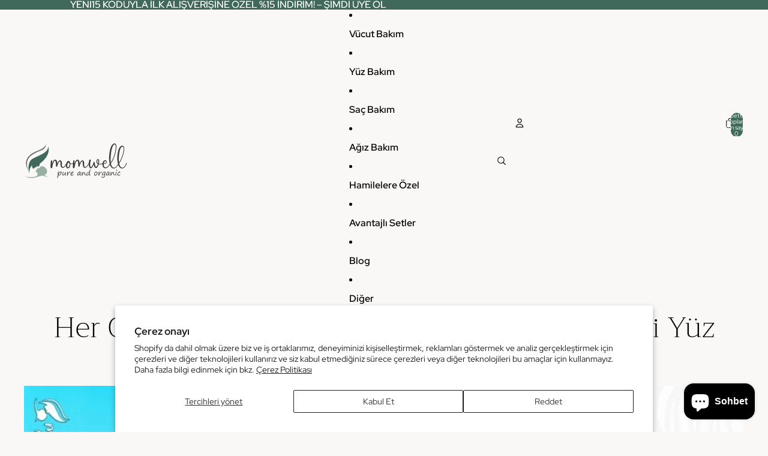

--- FILE ---
content_type: text/html; charset=utf-8
request_url: https://momwell.com.tr/blogs/news/her-cilt-tipi-icin-uygun-momwell-nemlendirici-yuz-kremi
body_size: 32253
content:
<!doctype html>
<html
  class="no-js"
  lang="tr"
>
  <head><link href="//momwell.com.tr/cdn/shop/t/29/assets/overflow-list.css?v=168694168152117541881758792985" as="style" rel="preload">
<link href="//momwell.com.tr/cdn/shop/t/29/assets/base.css?v=19295334643480327241758792987" rel="stylesheet" type="text/css" media="all" />
<link
        rel="icon"
        type="image/png"
        href="//momwell.com.tr/cdn/shop/files/favicon-decupe.png?crop=center&height=32&v=1766227937&width=32"
      >
    <link
      rel="expect"
      href="#MainContent"
      blocking="render"
      id="view-transition-render-blocker"
    ><meta charset="utf-8">
<meta
  http-equiv="X-UA-Compatible"
  content="IE=edge"
>
<meta
  name="viewport"
  content="width=device-width,initial-scale=1"
>
<meta
  name="view-transition"
  content="same-origin"
>
<meta
  name="theme-color"
  content=""
>

<meta
  property="og:site_name"
  content="Momwell | Pure and Organic"
>
<meta
  property="og:url"
  content="https://momwell.com.tr/blogs/news/her-cilt-tipi-icin-uygun-momwell-nemlendirici-yuz-kremi"
>
<meta
  property="og:title"
  content="Her Cilt Tipi için Uygun: Momwell Nemlendirici Yüz Kremi"
>
<meta
  property="og:type"
  content="article"
>
<meta
  property="og:description"
  content="Momwell nemlendirici yüz kremi hakkında detaylı bilgi edinmek ve cilt bakımı ürünlerini keşfetmek için Momwell&#39;i ziyaret edin."
><meta
    property="og:image"
    content="http://momwell.com.tr/cdn/shop/articles/nemlendirici_yuz_kremi.jpg?v=1711625582"
  >
  <meta
    property="og:image:secure_url"
    content="https://momwell.com.tr/cdn/shop/articles/nemlendirici_yuz_kremi.jpg?v=1711625582"
  >
  <meta
    property="og:image:width"
    content="1024"
  >
  <meta
    property="og:image:height"
    content="576"
  ><meta
  name="twitter:card"
  content="summary_large_image"
>
<meta
  name="twitter:title"
  content="Her Cilt Tipi için Uygun: Momwell Nemlendirici Yüz Kremi"
>
<meta
  name="twitter:description"
  content="Momwell nemlendirici yüz kremi hakkında detaylı bilgi edinmek ve cilt bakımı ürünlerini keşfetmek için Momwell&#39;i ziyaret edin."
>

<title>
  Her Cilt Tipi için Uygun: Momwell Nemlendirici Yüz Kremi
 &ndash; Momwell | Pure and Organic</title>

<link
  rel="canonical"
  href="https://momwell.com.tr/blogs/news/her-cilt-tipi-icin-uygun-momwell-nemlendirici-yuz-kremi"
>


  <meta
    name="description"
    content="Momwell nemlendirici yüz kremi hakkında detaylı bilgi edinmek ve cilt bakımı ürünlerini keşfetmek için Momwell&#39;i ziyaret edin."
  >

<link
    rel="preconnect"
    href="https://fonts.shopifycdn.com"
    crossorigin
  >
<link
    rel="preload"
    as="font"
    href="//momwell.com.tr/cdn/fonts/red_hat_display/redhatdisplay_n4.36efd597fcb92d83eab631792bad06e153941221.woff2"
    type="font/woff2"
    crossorigin
  ><link
    rel="preload"
    as="font"
    href="//momwell.com.tr/cdn/fonts/red_hat_display/redhatdisplay_n6.ec4ce1e249dd5ea953e56ae98197fb6bf35c9b19.woff2"
    type="font/woff2"
    crossorigin
  ><link
    rel="preload"
    as="font"
    href="//momwell.com.tr/cdn/fonts/trirong/trirong_n2.b68a86e98f805879a534f610d0ee522f6a16ef68.woff2"
    type="font/woff2"
    crossorigin
  ><link
    rel="preload"
    as="font"
    href="//momwell.com.tr/cdn/fonts/trirong/trirong_n2.b68a86e98f805879a534f610d0ee522f6a16ef68.woff2"
    type="font/woff2"
    crossorigin
  >
<script async crossorigin fetchpriority="high" src="/cdn/shopifycloud/importmap-polyfill/es-modules-shim.2.4.0.js"></script>
<script type="importmap">
  {
    "imports": {
      "@theme/critical": "//momwell.com.tr/cdn/shop/t/29/assets/critical.js?v=169402557219780209121758792986",
      "@theme/product-title": "//momwell.com.tr/cdn/shop/t/29/assets/product-title-truncation.js?v=81744426891537421781758792985",
      "@theme/component": "//momwell.com.tr/cdn/shop/t/29/assets/component.js?v=74239122572524296041758792987",
      "@theme/dialog": "//momwell.com.tr/cdn/shop/t/29/assets/dialog.js?v=94382931671780430451758792987",
      "@theme/events": "//momwell.com.tr/cdn/shop/t/29/assets/events.js?v=59172389608566392641758792986",
      "@theme/focus": "//momwell.com.tr/cdn/shop/t/29/assets/focus.js?v=60436577539430446401758792986",
      "@theme/morph": "//momwell.com.tr/cdn/shop/t/29/assets/morph.js?v=175376767362814376631758792986",
      "@theme/paginated-list": "//momwell.com.tr/cdn/shop/t/29/assets/paginated-list.js?v=95298315036233333871758792987",
      "@theme/performance": "//momwell.com.tr/cdn/shop/t/29/assets/performance.js?v=160961134082498414901758792987",
      "@theme/product-form": "//momwell.com.tr/cdn/shop/t/29/assets/product-form.js?v=127515301325557712001758792986",
      "@theme/recently-viewed-products": "//momwell.com.tr/cdn/shop/t/29/assets/recently-viewed-products.js?v=94729125001750262651758792986",
      "@theme/scrolling": "//momwell.com.tr/cdn/shop/t/29/assets/scrolling.js?v=10957690925586738441758792986",
      "@theme/section-renderer": "//momwell.com.tr/cdn/shop/t/29/assets/section-renderer.js?v=117273408521114569061758792986",
      "@theme/section-hydration": "//momwell.com.tr/cdn/shop/t/29/assets/section-hydration.js?v=177651605160027701221758792987",
      "@theme/utilities": "//momwell.com.tr/cdn/shop/t/29/assets/utilities.js?v=20543301071820501481758792987",
      "@theme/variant-picker": "//momwell.com.tr/cdn/shop/t/29/assets/variant-picker.js?v=113536721324242252251758792986",
      "@theme/media-gallery": "//momwell.com.tr/cdn/shop/t/29/assets/media-gallery.js?v=111441960308641931071758792986",
      "@theme/quick-add": "//momwell.com.tr/cdn/shop/t/29/assets/quick-add.js?v=74531385036627369001758792986",
      "@theme/paginated-list-aspect-ratio": "//momwell.com.tr/cdn/shop/t/29/assets/paginated-list-aspect-ratio.js?v=25254270272143792451758792986",
      "@theme/popover-polyfill": "//momwell.com.tr/cdn/shop/t/29/assets/popover-polyfill.js?v=119029313658895111201758792985"
    }
  }
</script>


  
  <script
    src="//momwell.com.tr/cdn/shop/t/29/assets/view-transitions.js?v=84877080446900032951758792987"
    async
    blocking="render"
  ></script>
  


<link
  rel="modulepreload"
  href="//momwell.com.tr/cdn/shop/t/29/assets/critical.js?v=169402557219780209121758792986"
>

<link
  rel="modulepreload"
  href="//momwell.com.tr/cdn/shop/t/29/assets/utilities.js?v=20543301071820501481758792987"
  fetchpriority="low"
>
<link
  rel="modulepreload"
  href="//momwell.com.tr/cdn/shop/t/29/assets/component.js?v=74239122572524296041758792987"
  fetchpriority="low"
>
<link
  rel="modulepreload"
  href="//momwell.com.tr/cdn/shop/t/29/assets/section-renderer.js?v=117273408521114569061758792986"
  fetchpriority="low"
>
<link
  rel="modulepreload"
  href="//momwell.com.tr/cdn/shop/t/29/assets/section-hydration.js?v=177651605160027701221758792987"
  fetchpriority="low"
>
<link
  rel="modulepreload"
  href="//momwell.com.tr/cdn/shop/t/29/assets/morph.js?v=175376767362814376631758792986"
  fetchpriority="low"
>



<link
  rel="modulepreload"
  href="//momwell.com.tr/cdn/shop/t/29/assets/focus.js?v=60436577539430446401758792986"
  fetchpriority="low"
>
<link
  rel="modulepreload"
  href="//momwell.com.tr/cdn/shop/t/29/assets/recently-viewed-products.js?v=94729125001750262651758792986"
  fetchpriority="low"
>
<link
  rel="modulepreload"
  href="//momwell.com.tr/cdn/shop/t/29/assets/scrolling.js?v=10957690925586738441758792986"
  fetchpriority="low"
>
<link
  rel="modulepreload"
  href="//momwell.com.tr/cdn/shop/t/29/assets/events.js?v=59172389608566392641758792986"
  fetchpriority="low"
>
<script
  src="//momwell.com.tr/cdn/shop/t/29/assets/popover-polyfill.js?v=119029313658895111201758792985"
  type="module"
  fetchpriority="low"
></script>
<script
  src="//momwell.com.tr/cdn/shop/t/29/assets/quick-add.js?v=74531385036627369001758792986"
  type="module"
  fetchpriority="low"
></script>

  <script
    src="//momwell.com.tr/cdn/shop/t/29/assets/cart-discount.js?v=107077853990124422021758792985"
    type="module"
    fetchpriority="low"
  ></script>

<script
  src="//momwell.com.tr/cdn/shop/t/29/assets/dialog.js?v=94382931671780430451758792987"
  type="module"
  fetchpriority="low"
></script>
<script
  src="//momwell.com.tr/cdn/shop/t/29/assets/variant-picker.js?v=113536721324242252251758792986"
  type="module"
  fetchpriority="low"
></script>
<script
  src="//momwell.com.tr/cdn/shop/t/29/assets/product-card.js?v=174129639976667491711758792986"
  type="module"
  fetchpriority="low"
></script>
<script
  src="//momwell.com.tr/cdn/shop/t/29/assets/product-form.js?v=127515301325557712001758792986"
  type="module"
  fetchpriority="low"
></script>
<script
  src="//momwell.com.tr/cdn/shop/t/29/assets/accordion-custom.js?v=99000499017714805851758792986"
  type="module"
  fetchpriority="low"
></script>
<script
  src="//momwell.com.tr/cdn/shop/t/29/assets/disclosure-custom.js?v=168050880623268140331758792986"
  type="module"
  fetchpriority="low"
></script>
<script
  src="//momwell.com.tr/cdn/shop/t/29/assets/media.js?v=37825095869491791421758792986"
  type="module"
  fetchpriority="low"
></script>
<script
  src="//momwell.com.tr/cdn/shop/t/29/assets/product-price.js?v=30079423257668675401758792986"
  type="module"
  fetchpriority="low"
></script>
<script
  src="//momwell.com.tr/cdn/shop/t/29/assets/product-title-truncation.js?v=81744426891537421781758792985"
  type="module"
  fetchpriority="low"
></script>
<script
  src="//momwell.com.tr/cdn/shop/t/29/assets/product-inventory.js?v=16343734458933704981758792985"
  type="module"
  fetchpriority="low"
></script>
<script
  src="//momwell.com.tr/cdn/shop/t/29/assets/show-more.js?v=94563802205717136101758792987"
  type="module"
  fetchpriority="low"
></script>
<script
  src="//momwell.com.tr/cdn/shop/t/29/assets/slideshow.js?v=63092151078244317761758792987"
  type="module"
  fetchpriority="low"
></script>
<script
  src="//momwell.com.tr/cdn/shop/t/29/assets/anchored-popover.js?v=95953304814728754461758792986"
  type="module"
  fetchpriority="low"
></script>
<script
  src="//momwell.com.tr/cdn/shop/t/29/assets/floating-panel.js?v=128677600744947036551758792987"
  type="module"
  fetchpriority="low"
></script>
<script
  src="//momwell.com.tr/cdn/shop/t/29/assets/video-background.js?v=25237992823806706551758792987"
  type="module"
  fetchpriority="low"
></script>
<script
  src="//momwell.com.tr/cdn/shop/t/29/assets/component-quantity-selector.js?v=56330027151833116691758792986"
  type="module"
  fetchpriority="low"
></script>
<script
  src="//momwell.com.tr/cdn/shop/t/29/assets/media-gallery.js?v=111441960308641931071758792986"
  type="module"
  fetchpriority="low"
></script>
<script
  src="//momwell.com.tr/cdn/shop/t/29/assets/rte-formatter.js?v=101420294193111439321758792986"
  type="module"
  fetchpriority="low"
></script>
<script
  src="//momwell.com.tr/cdn/shop/t/29/assets/gift-card-recipient-form.js?v=129634859299628245901758792986"
  type="module"
  fetchpriority="low"
></script>


  <script
    src="//momwell.com.tr/cdn/shop/t/29/assets/localization.js?v=87759161307859666401758792986"
    type="module"
    fetchpriority="low"
  ></script>





  <script
    src="//momwell.com.tr/cdn/shop/t/29/assets/product-card-link.js?v=97122579314620396511758792985"
    type="module"
    fetchpriority="low"
  ></script>


<script
  src="//momwell.com.tr/cdn/shop/t/29/assets/auto-close-details.js?v=58350291535404441581758792986"
  defer="defer"
></script>

<script>
  const basePath = 'https://cdn.shopify.com/static/themes/horizon/placeholders';
  const Theme = {
    placeholders: {
      general: [
        `${basePath}/general-1.png`,
        `${basePath}/general-2.png`,
        `${basePath}/general-3.png`,
        `${basePath}/general-4.png`,
        `${basePath}/general-5.png`,
        `${basePath}/general-6.png`,
        `${basePath}/general-7.png`,
      ],
      product: [`${basePath}/product-ball.png`, `${basePath}/product-cone.png`, `${basePath}/product-cube.png`],
    },
    translations: {
      placeholder_image: `Yer tutucu görseli`,
      added: `Eklendi`,
      recipient_form_fields_visible: `Alıcı form alanları artık görünür`,
      recipient_form_fields_hidden: `Alıcı form alanları artık gizli`,
      recipient_form_error: `Form gönderimi ile ilgili bir hata oluştu`,
    },
    routes: {
      cart_add_url: '/cart/add.js',
      cart_change_url: '/cart/change',
      cart_update_url: '/cart/update',
      cart_url: '/cart',
      predictive_search_url: '/search/suggest',
      search_url: '/search',
    },
    template: {
      name: 'article',
    },
  };
</script>
<style data-shopify>


  @font-face {
  font-family: "Red Hat Display";
  font-weight: 400;
  font-style: normal;
  font-display: swap;
  src: url("//momwell.com.tr/cdn/fonts/red_hat_display/redhatdisplay_n4.36efd597fcb92d83eab631792bad06e153941221.woff2") format("woff2"),
       url("//momwell.com.tr/cdn/fonts/red_hat_display/redhatdisplay_n4.09f5571be81da8a8c0e78adb7638383541ff61a2.woff") format("woff");
}

  @font-face {
  font-family: "Red Hat Display";
  font-weight: 700;
  font-style: normal;
  font-display: swap;
  src: url("//momwell.com.tr/cdn/fonts/red_hat_display/redhatdisplay_n7.5b14b817f945f7cf9f5e3fa661372aaee24aedbe.woff2") format("woff2"),
       url("//momwell.com.tr/cdn/fonts/red_hat_display/redhatdisplay_n7.12fcbadce11cb69018968f0c45941d4f2f6b4940.woff") format("woff");
}

  @font-face {
  font-family: "Red Hat Display";
  font-weight: 400;
  font-style: italic;
  font-display: swap;
  src: url("//momwell.com.tr/cdn/fonts/red_hat_display/redhatdisplay_i4.d3bef3a05bb92acc510c17d15f6c01c87e3bce0d.woff2") format("woff2"),
       url("//momwell.com.tr/cdn/fonts/red_hat_display/redhatdisplay_i4.3f1b2b6da2f26f2d4eb6921830f13bbdcc7b4092.woff") format("woff");
}

  @font-face {
  font-family: "Red Hat Display";
  font-weight: 700;
  font-style: italic;
  font-display: swap;
  src: url("//momwell.com.tr/cdn/fonts/red_hat_display/redhatdisplay_i7.725ef8b794aadff6bc8844a51e5cccf4180e7ffa.woff2") format("woff2"),
       url("//momwell.com.tr/cdn/fonts/red_hat_display/redhatdisplay_i7.07f8ab4318fab04af523efe0d055241f1fe5ade2.woff") format("woff");
}


  


    @font-face {
  font-family: "Red Hat Display";
  font-weight: 600;
  font-style: normal;
  font-display: swap;
  src: url("//momwell.com.tr/cdn/fonts/red_hat_display/redhatdisplay_n6.ec4ce1e249dd5ea953e56ae98197fb6bf35c9b19.woff2") format("woff2"),
       url("//momwell.com.tr/cdn/fonts/red_hat_display/redhatdisplay_n6.005eeb3c4714c4b460079358b1e05b655e0e4e3e.woff") format("woff");
}

    @font-face {
  font-family: "Red Hat Display";
  font-weight: 700;
  font-style: normal;
  font-display: swap;
  src: url("//momwell.com.tr/cdn/fonts/red_hat_display/redhatdisplay_n7.5b14b817f945f7cf9f5e3fa661372aaee24aedbe.woff2") format("woff2"),
       url("//momwell.com.tr/cdn/fonts/red_hat_display/redhatdisplay_n7.12fcbadce11cb69018968f0c45941d4f2f6b4940.woff") format("woff");
}

    @font-face {
  font-family: "Red Hat Display";
  font-weight: 600;
  font-style: italic;
  font-display: swap;
  src: url("//momwell.com.tr/cdn/fonts/red_hat_display/redhatdisplay_i6.7ed8d8fa04c1a330cadfbdd1cc3305a5b131dba3.woff2") format("woff2"),
       url("//momwell.com.tr/cdn/fonts/red_hat_display/redhatdisplay_i6.c095621994e8bfc049bdd6a8818815964641850d.woff") format("woff");
}

    @font-face {
  font-family: "Red Hat Display";
  font-weight: 700;
  font-style: italic;
  font-display: swap;
  src: url("//momwell.com.tr/cdn/fonts/red_hat_display/redhatdisplay_i7.725ef8b794aadff6bc8844a51e5cccf4180e7ffa.woff2") format("woff2"),
       url("//momwell.com.tr/cdn/fonts/red_hat_display/redhatdisplay_i7.07f8ab4318fab04af523efe0d055241f1fe5ade2.woff") format("woff");
}

  

  


    @font-face {
  font-family: Trirong;
  font-weight: 200;
  font-style: normal;
  font-display: swap;
  src: url("//momwell.com.tr/cdn/fonts/trirong/trirong_n2.b68a86e98f805879a534f610d0ee522f6a16ef68.woff2") format("woff2"),
       url("//momwell.com.tr/cdn/fonts/trirong/trirong_n2.6df3ab7336d79d347e7f6766ffd8d29c91ae4ca5.woff") format("woff");
}

    @font-face {
  font-family: Trirong;
  font-weight: 700;
  font-style: normal;
  font-display: swap;
  src: url("//momwell.com.tr/cdn/fonts/trirong/trirong_n7.a33ed6536f9a7c6d7a9d0b52e1e13fd44f544eff.woff2") format("woff2"),
       url("//momwell.com.tr/cdn/fonts/trirong/trirong_n7.cdb88d0f8e5c427b393745c8cdeb8bc085cbacff.woff") format("woff");
}

    @font-face {
  font-family: Trirong;
  font-weight: 200;
  font-style: italic;
  font-display: swap;
  src: url("//momwell.com.tr/cdn/fonts/trirong/trirong_i2.09cedbbfb7eff094cf6e44047e16996f6069ec3a.woff2") format("woff2"),
       url("//momwell.com.tr/cdn/fonts/trirong/trirong_i2.cbddd6d75dc4501c52e81dac1a4a3205fc02ae42.woff") format("woff");
}

    @font-face {
  font-family: Trirong;
  font-weight: 700;
  font-style: italic;
  font-display: swap;
  src: url("//momwell.com.tr/cdn/fonts/trirong/trirong_i7.0a12b233073555ab8fbb6a4daaa950731de27544.woff2") format("woff2"),
       url("//momwell.com.tr/cdn/fonts/trirong/trirong_i7.3425495581434e8c758c3f19251e34b0b1f89e77.woff") format("woff");
}

  

  

  :root {
    /* Page Layout */
    --sidebar-width: 25rem;
    --narrow-content-width: 36rem;
    --normal-content-width: 42rem;
    --wide-content-width: 46rem;
    --narrow-page-width: 90rem;
    --normal-page-width: 120rem;
    --wide-page-width: 150rem;

    /* Section Heights */
    --section-height-small: 15rem;
    --section-height-medium: 25rem;
    --section-height-large: 35rem;

    @media screen and (min-width: 40em) {
      --section-height-small: 40svh;
      --section-height-medium: 55svh;
      --section-height-large: 70svh;
    }

    @media screen and (min-width: 60em) {
      --section-height-small: 50svh;
      --section-height-medium: 65svh;
      --section-height-large: 80svh;
    }

    /* Letter spacing */
    --letter-spacing-sm: 0.06em;
    --letter-spacing-md: 0.13em;

    /* Font families */
    --font-body--family: "Red Hat Display", sans-serif;
    --font-body--style: normal;
    --font-body--weight: 400;
    --font-subheading--family: "Red Hat Display", sans-serif;
    --font-subheading--style: normal;
    --font-subheading--weight: 600;
    --font-heading--family: Trirong, serif;
    --font-heading--style: normal;
    --font-heading--weight: 200;
    --font-accent--family: Trirong, serif;
    --font-accent--style: normal;
    --font-accent--weight: 200;

    /* Margin sizes */
    --font-h1--spacing: 0.25em;
    --font-h2--spacing: 0.25em;
    --font-h3--spacing: 0.25em;
    --font-h4--spacing: 0.25em;
    --font-h5--spacing: 0.25em;
    --font-h6--spacing: 0.25em;
    --font-paragraph--spacing: 0.5em;

    /* Heading colors */
    --font-h1--color: var(--color-foreground-heading);
    --font-h2--color: var(--color-foreground-heading);
    --font-h3--color: var(--color-foreground-heading);
    --font-h4--color: var(--color-foreground-heading);
    --font-h5--color: var(--color-foreground-heading);
    --font-h6--color: var(--color-foreground-heading);

    /** Z-Index / Layering */
    --layer-section-background: -2;
    --layer-lowest: -1;
    --layer-base: 0;
    --layer-flat: 1;
    --layer-raised: 2;
    --layer-heightened: 4;
    --layer-sticky: 8;
    --layer-window-overlay: 10;
    --layer-header-menu: 12;
    --layer-overlay: 16;
    --layer-menu-drawer: 18;
    --layer-temporary: 20;

    /* Max-width / Measure */
    --max-width--body-normal: 50ch;
    --max-width--body-narrow: 35ch;

    --max-width--heading-normal: 50ch;
    --max-width--heading-narrow: 30ch;

    --max-width--display-normal: 20ch;
    --max-width--display-narrow: 15ch;
    --max-width--display-tight: 5ch;

    /* Letter-spacing / Tracking */
    --letter-spacing--display-tight: -0.03em;
    --letter-spacing--display-normal: 0em;
    --letter-spacing--display-loose: 0.03em;

    --letter-spacing--heading-tight: -0.03em;
    --letter-spacing--heading-normal: 0em;
    --letter-spacing--heading-loose: 0.03em;

    --letter-spacing--body-tight: -0.03em;
    --letter-spacing--body-normal: 0em;
    --letter-spacing--body-loose: 0.03em;

    /* Line height / Leading */
    --line-height: 1;

    --line-height--display-tight: 1;
    --line-height--display-normal: 1.1;
    --line-height--display-loose: 1.2;

    --line-height--heading-tight: 1.15;
    --line-height--heading-normal: 1.25;
    --line-height--heading-loose: 1.35;

    --line-height--body-tight: 1.2;
    --line-height--body-normal: 1.4;
    --line-height--body-loose: 1.6;

    /* Typography presets */
    --font-size--paragraph: 0.875rem;--font-size--h1: 2.0rem;--font-size--h2: clamp(2.25rem, 4.8vw, 3.0rem);--font-size--h3: 2.0rem;--font-size--h4: 1.5rem;--font-size--h5: 0.875rem;--font-size--h6: 0.75rem;--font-paragraph--weight: 400;--font-paragraph--letter-spacing: var(--letter-spacing--body-normal);--font-paragraph--size: var(--font-size--paragraph);--font-paragraph--family: var(--font-body--family);--font-paragraph--style: var(--font-body--style);--font-paragraph--case: ;--font-paragraph--line-height: var(--line-height--body-normal);--font-h1--weight: var(--font-heading--weight);--font-h1--letter-spacing: var(--letter-spacing--heading-normal);--font-h1--size: var(--font-size--h1);--font-h1--family: var(--font-heading--family);--font-h1--style: var(--font-heading--style);--font-h1--case: none;--font-h1--line-height: var(--line-height--display-tight);--font-h2--weight: var(--font-heading--weight);--font-h2--letter-spacing: var(--letter-spacing--heading-normal);--font-h2--size: var(--font-size--h2);--font-h2--family: var(--font-heading--family);--font-h2--style: var(--font-heading--style);--font-h2--case: none;--font-h2--line-height: var(--line-height--display-normal);--font-h3--weight: var(--font-heading--weight);--font-h3--letter-spacing: var(--letter-spacing--heading-normal);--font-h3--size: var(--font-size--h3);--font-h3--family: var(--font-heading--family);--font-h3--style: var(--font-heading--style);--font-h3--case: none;--font-h3--line-height: var(--line-height--heading-tight);--font-h4--weight: var(--font-subheading--weight);--font-h4--letter-spacing: var(--letter-spacing--heading-normal);--font-h4--size: var(--font-size--h4);--font-h4--family: var(--font-subheading--family);--font-h4--style: var(--font-subheading--style);--font-h4--case: none;--font-h4--line-height: var(--line-height--display-normal);--font-h5--weight: var(--font-subheading--weight);--font-h5--letter-spacing: var(--letter-spacing--heading-normal);--font-h5--size: var(--font-size--h5);--font-h5--family: var(--font-subheading--family);--font-h5--style: var(--font-subheading--style);--font-h5--case: uppercase;--font-h5--line-height: var(--line-height--display-normal);--font-h6--weight: var(--font-body--weight);--font-h6--letter-spacing: var(--letter-spacing--heading-normal);--font-h6--size: var(--font-size--h6);--font-h6--family: var(--font-body--family);--font-h6--style: var(--font-body--style);--font-h6--case: none;--font-h6--line-height: var(--line-height--display-normal);

    /* Hardcoded font sizes */
    --font-size--2xs: 0.625rem;
    --font-size--xs: 0.8125rem;
    --font-size--sm: 0.875rem;
    --font-size--md: 1rem;
    --font-size--lg: 1.125rem;
    --font-size--xl: 1.25rem;
    --font-size--2xl: 1.5rem;
    --font-size--3xl: 2rem;
    --font-size--4xl: 2.5rem;
    --font-size--5xl: 3rem;
    --font-size--6xl: 3.5rem;

    /* Menu font sizes */
    --menu-font-sm--size: 0.875rem;
    --menu-font-sm--line-height: calc(1.1 + 0.5 * min(16 / 14));
    --menu-font-md--size: 1rem;
    --menu-font-md--line-height: calc(1.1 + 0.5 * min(16 / 16));
    --menu-font-lg--size: 1.125rem;
    --menu-font-lg--line-height: calc(1.1 + 0.5 * min(16 / 18));
    --menu-font-xl--size: 1.25rem;
    --menu-font-xl--line-height: calc(1.1 + 0.5 * min(16 / 20));
    --menu-font-2xl--size: 1.75rem;
    --menu-font-2xl--line-height: calc(1.1 + 0.5 * min(16 / 28));

    /* Colors */
    --color-error: #8B0000;
    --color-success: #006400;
    --color-white: #FFFFFF;
    --color-white-rgb: 255 255 255;
    --color-black: #000000;
    --color-instock: #3ED660;
    --color-lowstock: #EE9441;
    --color-outofstock: #C8C8C8;

    /* Opacity */
    --opacity-5: 0.05;
    --opacity-8: 0.08;
    --opacity-10: 0.1;
    --opacity-15: 0.15;
    --opacity-20: 0.2;
    --opacity-25: 0.25;
    --opacity-30: 0.3;
    --opacity-40: 0.4;
    --opacity-50: 0.5;
    --opacity-60: 0.6;
    --opacity-70: 0.7;
    --opacity-80: 0.8;
    --opacity-85: 0.85;
    --opacity-90: 0.9;
    --opacity-subdued-text: var(--opacity-70);

    --shadow-button: 0 2px 3px rgb(0 0 0 / 20%);
    --gradient-image-overlay: linear-gradient(to top, rgb(0 0 0 / 0.5), transparent);

    /* Spacing */
    --margin-3xs: 0.125rem;
    --margin-2xs: 0.3rem;
    --margin-xs: 0.5rem;
    --margin-sm: 0.7rem;
    --margin-md: 0.8rem;
    --margin-lg: 1rem;
    --margin-xl: 1.25rem;
    --margin-2xl: 1.5rem;
    --margin-3xl: 1.75rem;
    --margin-4xl: 2rem;
    --margin-5xl: 3rem;
    --margin-6xl: 5rem;

    --scroll-margin: 50px;

    --padding-3xs: 0.125rem;
    --padding-2xs: 0.25rem;
    --padding-xs: 0.5rem;
    --padding-sm: 0.7rem;
    --padding-md: 0.8rem;
    --padding-lg: 1rem;
    --padding-xl: 1.25rem;
    --padding-2xl: 1.5rem;
    --padding-3xl: 1.75rem;
    --padding-4xl: 2rem;
    --padding-5xl: 3rem;
    --padding-6xl: 4rem;

    --gap-3xs: 0.125rem;
    --gap-2xs: 0.3rem;
    --gap-xs: 0.5rem;
    --gap-sm: 0.7rem;
    --gap-md: 0.9rem;
    --gap-lg: 1rem;
    --gap-xl: 1.25rem;
    --gap-2xl: 2rem;
    --gap-3xl: 3rem;

    --spacing-scale-sm: 0.6;
    --spacing-scale-md: 0.7;
    --spacing-scale-default: 1.0;

    /* Checkout buttons gap */
    --checkout-button-gap: 8px;

    /* Borders */
    --style-border-width: 1px;
    --style-border-radius-xs: 0.2rem;
    --style-border-radius-sm: 0.6rem;
    --style-border-radius-md: 0.8rem;
    --style-border-radius-50: 50%;
    --style-border-radius-lg: 1rem;
    --style-border-radius-pills: 40px;
    --style-border-radius-inputs: 0px;
    --style-border-radius-buttons-primary: 0px;
    --style-border-radius-buttons-secondary: 0px;
    --style-border-width-primary: 0px;
    --style-border-width-secondary: 1px;
    --style-border-width-inputs: 1px;
    --style-border-radius-popover: 4px;
    --style-border-popover: 1px none rgb(var(--color-border-rgb) / 50%);
    --style-border-drawer: 1px none rgb(var(--color-border-rgb) / 50%);
    --style-border-swatch-opacity: 10%;
    --style-border-swatch-width: 1px;
    --style-border-swatch-style: solid;

    /* Animation */
    --ease-out-cubic: cubic-bezier(0.33, 1, 0.68, 1);
    --ease-out-quad: cubic-bezier(0.32, 0.72, 0, 1);
    --animation-speed-fast: 0.0625s;
    --animation-speed: 0.125s;
    --animation-speed-slow: 0.2s;
    --animation-speed-medium: 0.15s;
    --animation-easing: ease-in-out;
    --animation-slideshow-easing: cubic-bezier(0.4, 0, 0.2, 1);
    --drawer-animation-speed: 0.2s;
    --animation-values-slow: var(--animation-speed-slow) var(--animation-easing);
    --animation-values: var(--animation-speed) var(--animation-easing);
    --animation-values-fast: var(--animation-speed-fast) var(--animation-easing);
    --animation-values-allow-discrete: var(--animation-speed) var(--animation-easing) allow-discrete;
    --animation-timing-hover: cubic-bezier(0.25, 0.46, 0.45, 0.94);
    --animation-timing-active: cubic-bezier(0.5, 0, 0.75, 0);
    --animation-timing-bounce: cubic-bezier(0.34, 1.56, 0.64, 1);
    --animation-timing-default: cubic-bezier(0, 0, 0.2, 1);
    --animation-timing-fade-in: cubic-bezier(0.16, 1, 0.3, 1);
    --animation-timing-fade-out: cubic-bezier(0.4, 0, 0.2, 1);

    /* View transitions */
    /* View transition old */
    --view-transition-old-main-content: var(--animation-speed) var(--animation-easing) both fadeOut;

    /* View transition new */
    --view-transition-new-main-content: var(--animation-speed) var(--animation-easing) both fadeIn, var(--animation-speed) var(--animation-easing) both slideInTopViewTransition;

    /* Focus */
    --focus-outline-width: 0.09375rem;
    --focus-outline-offset: 0.2em;

    /* Badges */
    --badge-blob-padding-block: 1px;
    --badge-blob-padding-inline: 12px 8px;
    --badge-rectangle-padding-block: 1px;
    --badge-rectangle-padding-inline: 6px;
    @media screen and (min-width: 750px) {
      --badge-blob-padding-block: 4px;
      --badge-blob-padding-inline: 16px 12px;
      --badge-rectangle-padding-block: 4px;
      --badge-rectangle-padding-inline: 10px;
    }

    /* Icons */
    --icon-size-2xs: 0.6rem;
    --icon-size-xs: 0.85rem;
    --icon-size-sm: 1.25rem;
    --icon-size-md: 1.375rem;
    --icon-size-lg: 1.5rem;
    --icon-stroke-width: 1px;

    /* Input */
    --input-email-min-width: 200px;
    --input-search-max-width: 650px;
    --input-padding-y: 0.8rem;
    --input-padding-x: 0.8rem;
    --input-padding: var(--input-padding-y) var(--input-padding-x);
    --input-box-shadow-width: var(--style-border-width-inputs);
    --input-box-shadow: 0 0 0 var(--input-box-shadow-width) var(--color-input-border);
    --input-box-shadow-focus: 0 0 0 calc(var(--input-box-shadow-width) + 0.5px) var(--color-input-border);
    --input-disabled-background-color: rgb(var(--color-foreground-rgb) / var(--opacity-10));
    --input-disabled-border-color: rgb(var(--color-foreground-rgb) / var(--opacity-5));
    --input-disabled-text-color: rgb(var(--color-foreground-rgb) / var(--opacity-50));
    --input-textarea-min-height: 55px;

    /* Button size */
    --button-size-sm: 30px;
    --button-size-md: 36px;
    --button-size: var(--minimum-touch-target);
    --button-padding-inline: 24px;
    --button-padding-block: 16px;

    /* Button font-family */
    --button-font-family-primary: var(--font-body--family);
    --button-font-family-secondary: var(--font-body--family);

    /* Button font-weight */
    --button-font-weight-primary: default;
    --button-font-weight-secondary: default;

    /* Button text case */
    --button-text-case: ;
    --button-text-case-primary: default;
    --button-text-case-secondary: default;

    /* Borders */
    --border-color: rgb(var(--color-border-rgb) / var(--opacity-50));
    --border-width-sm: 1px;
    --border-width-md: 2px;
    --border-width-lg: 5px;

    /* Drawers */
    --drawer-inline-padding: 25px;
    --drawer-menu-inline-padding: 2.5rem;
    --drawer-header-block-padding: 20px;
    --drawer-content-block-padding: 10px;
    --drawer-header-desktop-top: 0rem;
    --drawer-padding: calc(var(--padding-sm) + 7px);
    --drawer-height: 100dvh;
    --drawer-width: 95vw;
    --drawer-max-width: 500px;

    /* Variant Picker Swatches */
    --variant-picker-swatch-width-unitless: 50;
    --variant-picker-swatch-height-unitless: 20;
    --variant-picker-swatch-width: 50px;
    --variant-picker-swatch-height: 20px;
    --variant-picker-swatch-radius: 0px;
    --variant-picker-border-width: 1px;
    --variant-picker-border-style: solid;
    --variant-picker-border-opacity: 10%;

    /* Variant Picker Buttons */
    --variant-picker-button-radius: 0px;
    --variant-picker-button-border-width: 1px;

    /* Slideshow */
    --slideshow-controls-size: 3.5rem;
    --slideshow-controls-icon: 2rem;
    --peek-next-slide-size: 3rem;

    /* Utilities */
    --backdrop-opacity: 0.15;
    --backdrop-color-rgb: var(--color-shadow-rgb);
    --minimum-touch-target: 44px;
    --disabled-opacity: 0.5;
    --skeleton-opacity: 0.025;

    /* Shapes */
    --shape--circle: circle(50% at center);
    --shape--sunburst: polygon(100% 50%,94.62% 55.87%,98.3% 62.94%,91.57% 67.22%,93.3% 75%,85.7% 77.39%,85.36% 85.36%,77.39% 85.7%,75% 93.3%,67.22% 91.57%,62.94% 98.3%,55.87% 94.62%,50% 100%,44.13% 94.62%,37.06% 98.3%,32.78% 91.57%,25% 93.3%,22.61% 85.7%,14.64% 85.36%,14.3% 77.39%,6.7% 75%,8.43% 67.22%,1.7% 62.94%,5.38% 55.87%,0% 50%,5.38% 44.13%,1.7% 37.06%,8.43% 32.78%,6.7% 25%,14.3% 22.61%,14.64% 14.64%,22.61% 14.3%,25% 6.7%,32.78% 8.43%,37.06% 1.7%,44.13% 5.38%,50% 0%,55.87% 5.38%,62.94% 1.7%,67.22% 8.43%,75% 6.7%,77.39% 14.3%,85.36% 14.64%,85.7% 22.61%,93.3% 25%,91.57% 32.78%,98.3% 37.06%,94.62% 44.13%);
    --shape--diamond: polygon(50% 0%, 100% 50%, 50% 100%, 0% 50%);
    --shape--blob: polygon(85.349% 11.712%, 87.382% 13.587%, 89.228% 15.647%, 90.886% 17.862%, 92.359% 20.204%, 93.657% 22.647%, 94.795% 25.169%, 95.786% 27.752%, 96.645% 30.382%, 97.387% 33.048%, 98.025% 35.740%, 98.564% 38.454%, 99.007% 41.186%, 99.358% 43.931%, 99.622% 46.685%, 99.808% 49.446%, 99.926% 52.210%, 99.986% 54.977%, 99.999% 57.744%, 99.975% 60.511%, 99.923% 63.278%, 99.821% 66.043%, 99.671% 68.806%, 99.453% 71.565%, 99.145% 74.314%, 98.724% 77.049%, 98.164% 79.759%, 97.433% 82.427%, 96.495% 85.030%, 95.311% 87.529%, 93.841% 89.872%, 92.062% 91.988%, 89.972% 93.796%, 87.635% 95.273%, 85.135% 96.456%, 82.532% 97.393%, 79.864% 98.127%, 77.156% 98.695%, 74.424% 99.129%, 71.676% 99.452%, 68.918% 99.685%, 66.156% 99.844%, 63.390% 99.942%, 60.624% 99.990%, 57.856% 99.999%, 55.089% 99.978%, 52.323% 99.929%, 49.557% 99.847%, 46.792% 99.723%, 44.031% 99.549%, 41.273% 99.317%, 38.522% 99.017%, 35.781% 98.639%, 33.054% 98.170%, 30.347% 97.599%, 27.667% 96.911%, 25.024% 96.091%, 22.432% 95.123%, 19.907% 93.994%, 17.466% 92.690%, 15.126% 91.216%, 12.902% 89.569%, 10.808% 87.761%, 8.854% 85.803%, 7.053% 83.703%, 5.418% 81.471%, 3.962% 79.119%, 2.702% 76.656%, 1.656% 74.095%, 0.846% 71.450%, 0.294% 68.740%, 0.024% 65.987%, 0.050% 63.221%, 0.343% 60.471%, 0.858% 57.752%, 1.548% 55.073%, 2.370% 52.431%, 3.283% 49.819%, 4.253% 47.227%, 5.249% 44.646%, 6.244% 42.063%, 7.211% 39.471%, 8.124% 36.858%, 8.958% 34.220%, 9.711% 31.558%, 10.409% 28.880%, 11.083% 26.196%, 11.760% 23.513%, 12.474% 20.839%, 13.259% 18.186%, 14.156% 15.569%, 15.214% 13.012%, 16.485% 10.556%, 18.028% 8.261%, 19.883% 6.211%, 22.041% 4.484%, 24.440% 3.110%, 26.998% 2.057%, 29.651% 1.275%, 32.360% 0.714%, 35.101% 0.337%, 37.859% 0.110%, 40.624% 0.009%, 43.391% 0.016%, 46.156% 0.113%, 48.918% 0.289%, 51.674% 0.533%, 54.425% 0.837%, 57.166% 1.215%, 59.898% 1.654%, 62.618% 2.163%, 65.322% 2.750%, 68.006% 3.424%, 70.662% 4.197%, 73.284% 5.081%, 75.860% 6.091%, 78.376% 7.242%, 80.813% 8.551%, 83.148% 10.036%, 85.349% 11.712%);

    /* Buy buttons */
    --height-buy-buttons: calc(var(--padding-lg) * 2 + var(--icon-size-sm));

    /* Card image height variables */
    --height-small: 10rem;
    --height-medium: 11.5rem;
    --height-large: 13rem;
    --height-full: 100vh;

    @media screen and (min-width: 750px) {
      --height-small: 17.5rem;
      --height-medium: 21.25rem;
      --height-large: 25rem;
    }

    /* Modal */
    --modal-max-height: 65dvh;

    /* Card styles for search */
    --card-bg-hover: rgb(var(--color-foreground-rgb) / var(--opacity-5));
    --card-border-hover: rgb(var(--color-foreground-rgb) / var(--opacity-30));
    --card-border-focus: rgb(var(--color-foreground-rgb) / var(--opacity-10));

    /* Cart */
    --cart-primary-font-family: var(--font-body--family);
    --cart-primary-font-style: var(--font-body--style);
    --cart-primary-font-weight: var(--font-body--weight);
    --cart-secondary-font-family: var(--font-secondary--family);
    --cart-secondary-font-style: var(--font-secondary--style);
    --cart-secondary-font-weight: var(--font-secondary--weight);
  }
</style>
<style data-shopify>
  
    
      :root,
    
    
    
    .color-scheme-1 {
        --color-background: rgb(249 248 246 / 1.0);
        /* RGB values only to apply different opacities - Relative color values are not supported in iOS < 16.4 */
        --color-background-rgb: 249 248 246;
        --opacity-5-15: 0.05;
        --opacity-10-25: 0.1;
        --opacity-35-55: 0.35;
        --opacity-40-60: 0.4;
        --opacity-30-60: 0.3;
        --color-foreground: rgb(0 0 0 / 1.0);
        --color-foreground-rgb: 0 0 0;
        --color-foreground-heading: rgb(0 0 0 / 1.0);
        --color-foreground-heading-rgb: 0 0 0;
        --color-primary: rgb(0 0 0 / 1.0);
        --color-primary-rgb: 0 0 0;
        --color-primary-hover: rgb(0 0 0 / 1.0);
        --color-primary-hover-rgb: 0 0 0;
        --color-border: rgb(0 0 0 / 0.28);
        --color-border-rgb: 0 0 0;
        --color-shadow: rgb(0 0 0 / 1.0);
        --color-shadow-rgb: 0 0 0;
        --color-primary-button-text: rgb(255 255 255 / 1.0);
        --color-primary-button-background: rgb(0 0 0 / 1.0);
        --color-primary-button-border: rgb(0 0 0 / 1.0);
        --color-primary-button-hover-text: rgb(255 255 255 / 1.0);
        --color-primary-button-hover-background: rgb(0 0 0 / 1.0);
        --color-primary-button-hover-border: rgb(0 0 0 / 1.0);
        --color-secondary-button-text: rgb(0 0 0 / 1.0);
        --color-secondary-button-background: rgb(255 255 255 / 1.0);
        --color-secondary-button-border: rgb(0 0 0 / 1.0);
        --color-secondary-button-hover-text: rgb(0 0 0 / 1.0);
        --color-secondary-button-hover-background: rgb(222 222 222 / 1.0);
        --color-secondary-button-hover-border: rgb(0 0 0 / 1.0);
        --color-input-background: rgb(249 248 246 / 1.0);
        --color-input-text: rgb(0 0 0 / 1.0);
        --color-input-text-rgb: 0 0 0;
        --color-input-border: rgb(249 248 246 / 1.0);
        --color-input-hover-background: rgb(230 230 230 / 1.0);
        --color-variant-background: rgb(249 248 246 / 1.0);
        --color-variant-border: rgb(230 230 230 / 1.0);
        --color-variant-text: rgb(0 0 0 / 1.0);
        --color-variant-text-rgb: 0 0 0;
        --color-variant-hover-background: rgb(245 245 245 / 1.0);
        --color-variant-hover-text: rgb(0 0 0 / 1.0);
        --color-variant-hover-border: rgb(230 230 230 / 1.0);
        --color-selected-variant-background: rgb(0 0 0 / 1.0);
        --color-selected-variant-border: rgb(0 0 0 / 1.0);
        --color-selected-variant-text: rgb(255 255 255 / 1.0);
        --color-selected-variant-hover-background: rgb(26 26 26 / 1.0);
        --color-selected-variant-hover-text: rgb(255 255 255 / 1.0);
        --color-selected-variant-hover-border: rgb(26 26 26 / 1.0);

        --input-disabled-background-color: rgb(var(--color-foreground-rgb) / var(--opacity-10));
        --input-disabled-border-color: rgb(var(--color-foreground-rgb) / var(--opacity-5-15));
        --input-disabled-text-color: rgb(var(--color-foreground-rgb) / var(--opacity-50));
        --color-foreground-muted: rgb(var(--color-foreground-rgb) / var(--opacity-60));
        --font-h1--color: var(--color-foreground-heading);
        --font-h2--color: var(--color-foreground-heading);
        --font-h3--color: var(--color-foreground-heading);
        --font-h4--color: var(--color-foreground-heading);
        --font-h5--color: var(--color-foreground-heading);
        --font-h6--color: var(--color-foreground-heading);

        /* Shadows */
        
        
          --shadow-blur: 20px;
          --shadow-popover: 0px 4px 20px rgb(var(--color-shadow-rgb) / var(--opacity-15));
        
      }
  
    
    
    
    .color-scheme-2 {
        --color-background: rgb(255 255 255 / 1.0);
        /* RGB values only to apply different opacities - Relative color values are not supported in iOS < 16.4 */
        --color-background-rgb: 255 255 255;
        --opacity-5-15: 0.05;
        --opacity-10-25: 0.1;
        --opacity-35-55: 0.35;
        --opacity-40-60: 0.4;
        --opacity-30-60: 0.3;
        --color-foreground: rgb(0 0 0 / 1.0);
        --color-foreground-rgb: 0 0 0;
        --color-foreground-heading: rgb(0 0 0 / 1.0);
        --color-foreground-heading-rgb: 0 0 0;
        --color-primary: rgb(0 0 0 / 1.0);
        --color-primary-rgb: 0 0 0;
        --color-primary-hover: rgb(0 0 0 / 1.0);
        --color-primary-hover-rgb: 0 0 0;
        --color-border: rgb(230 230 230 / 1.0);
        --color-border-rgb: 230 230 230;
        --color-shadow: rgb(0 0 0 / 1.0);
        --color-shadow-rgb: 0 0 0;
        --color-primary-button-text: rgb(255 255 255 / 1.0);
        --color-primary-button-background: rgb(0 0 0 / 1.0);
        --color-primary-button-border: rgb(0 0 0 / 1.0);
        --color-primary-button-hover-text: rgb(255 255 255 / 1.0);
        --color-primary-button-hover-background: rgb(0 15 159 / 1.0);
        --color-primary-button-hover-border: rgb(0 15 159 / 1.0);
        --color-secondary-button-text: rgb(0 0 0 / 1.0);
        --color-secondary-button-background: rgb(255 255 255 / 1.0);
        --color-secondary-button-border: rgb(0 0 0 / 1.0);
        --color-secondary-button-hover-text: rgb(0 15 159 / 1.0);
        --color-secondary-button-hover-background: rgb(255 255 255 / 1.0);
        --color-secondary-button-hover-border: rgb(0 15 159 / 1.0);
        --color-input-background: rgb(255 255 255 / 1.0);
        --color-input-text: rgb(0 0 0 / 1.0);
        --color-input-text-rgb: 0 0 0;
        --color-input-border: rgb(0 0 0 / 1.0);
        --color-input-hover-background: rgb(245 245 245 / 1.0);
        --color-variant-background: rgb(255 255 255 / 1.0);
        --color-variant-border: rgb(230 230 230 / 1.0);
        --color-variant-text: rgb(0 0 0 / 1.0);
        --color-variant-text-rgb: 0 0 0;
        --color-variant-hover-background: rgb(245 245 245 / 1.0);
        --color-variant-hover-text: rgb(0 0 0 / 1.0);
        --color-variant-hover-border: rgb(230 230 230 / 1.0);
        --color-selected-variant-background: rgb(0 0 0 / 1.0);
        --color-selected-variant-border: rgb(0 0 0 / 1.0);
        --color-selected-variant-text: rgb(255 255 255 / 1.0);
        --color-selected-variant-hover-background: rgb(26 26 26 / 1.0);
        --color-selected-variant-hover-text: rgb(255 255 255 / 1.0);
        --color-selected-variant-hover-border: rgb(26 26 26 / 1.0);

        --input-disabled-background-color: rgb(var(--color-foreground-rgb) / var(--opacity-10));
        --input-disabled-border-color: rgb(var(--color-foreground-rgb) / var(--opacity-5-15));
        --input-disabled-text-color: rgb(var(--color-foreground-rgb) / var(--opacity-50));
        --color-foreground-muted: rgb(var(--color-foreground-rgb) / var(--opacity-60));
        --font-h1--color: var(--color-foreground-heading);
        --font-h2--color: var(--color-foreground-heading);
        --font-h3--color: var(--color-foreground-heading);
        --font-h4--color: var(--color-foreground-heading);
        --font-h5--color: var(--color-foreground-heading);
        --font-h6--color: var(--color-foreground-heading);

        /* Shadows */
        
        
          --shadow-blur: 20px;
          --shadow-popover: 0px 4px 20px rgb(var(--color-shadow-rgb) / var(--opacity-15));
        
      }
  
    
    
    
    .color-scheme-3 {
        --color-background: rgb(247 247 247 / 1.0);
        /* RGB values only to apply different opacities - Relative color values are not supported in iOS < 16.4 */
        --color-background-rgb: 247 247 247;
        --opacity-5-15: 0.05;
        --opacity-10-25: 0.1;
        --opacity-35-55: 0.35;
        --opacity-40-60: 0.4;
        --opacity-30-60: 0.3;
        --color-foreground: rgb(0 0 0 / 1.0);
        --color-foreground-rgb: 0 0 0;
        --color-foreground-heading: rgb(0 0 0 / 1.0);
        --color-foreground-heading-rgb: 0 0 0;
        --color-primary: rgb(0 15 159 / 1.0);
        --color-primary-rgb: 0 15 159;
        --color-primary-hover: rgb(0 0 0 / 1.0);
        --color-primary-hover-rgb: 0 0 0;
        --color-border: rgb(214 212 211 / 1.0);
        --color-border-rgb: 214 212 211;
        --color-shadow: rgb(0 0 0 / 1.0);
        --color-shadow-rgb: 0 0 0;
        --color-primary-button-text: rgb(255 255 255 / 1.0);
        --color-primary-button-background: rgb(0 0 0 / 1.0);
        --color-primary-button-border: rgb(0 0 0 / 1.0);
        --color-primary-button-hover-text: rgb(255 255 255 / 1.0);
        --color-primary-button-hover-background: rgb(0 0 0 / 1.0);
        --color-primary-button-hover-border: rgb(0 0 0 / 1.0);
        --color-secondary-button-text: rgb(0 15 159 / 1.0);
        --color-secondary-button-background: rgb(0 0 0 / 1.0);
        --color-secondary-button-border: rgb(0 15 159 / 1.0);
        --color-secondary-button-hover-text: rgb(0 0 0 / 1.0);
        --color-secondary-button-hover-background: rgb(239 239 239 / 1.0);
        --color-secondary-button-hover-border: rgb(0 0 0 / 1.0);
        --color-input-background: rgb(255 255 255 / 1.0);
        --color-input-text: rgb(0 0 0 / 1.0);
        --color-input-text-rgb: 0 0 0;
        --color-input-border: rgb(0 0 0 / 1.0);
        --color-input-hover-background: rgb(245 245 245 / 1.0);
        --color-variant-background: rgb(255 255 255 / 1.0);
        --color-variant-border: rgb(230 230 230 / 1.0);
        --color-variant-text: rgb(0 0 0 / 1.0);
        --color-variant-text-rgb: 0 0 0;
        --color-variant-hover-background: rgb(245 245 245 / 1.0);
        --color-variant-hover-text: rgb(0 0 0 / 1.0);
        --color-variant-hover-border: rgb(230 230 230 / 1.0);
        --color-selected-variant-background: rgb(0 0 0 / 1.0);
        --color-selected-variant-border: rgb(0 0 0 / 1.0);
        --color-selected-variant-text: rgb(255 255 255 / 1.0);
        --color-selected-variant-hover-background: rgb(26 26 26 / 1.0);
        --color-selected-variant-hover-text: rgb(255 255 255 / 1.0);
        --color-selected-variant-hover-border: rgb(26 26 26 / 1.0);

        --input-disabled-background-color: rgb(var(--color-foreground-rgb) / var(--opacity-10));
        --input-disabled-border-color: rgb(var(--color-foreground-rgb) / var(--opacity-5-15));
        --input-disabled-text-color: rgb(var(--color-foreground-rgb) / var(--opacity-50));
        --color-foreground-muted: rgb(var(--color-foreground-rgb) / var(--opacity-60));
        --font-h1--color: var(--color-foreground-heading);
        --font-h2--color: var(--color-foreground-heading);
        --font-h3--color: var(--color-foreground-heading);
        --font-h4--color: var(--color-foreground-heading);
        --font-h5--color: var(--color-foreground-heading);
        --font-h6--color: var(--color-foreground-heading);

        /* Shadows */
        
        
          --shadow-blur: 20px;
          --shadow-popover: 0px 4px 20px rgb(var(--color-shadow-rgb) / var(--opacity-15));
        
      }
  
    
    
    
    .color-scheme-4 {
        --color-background: rgb(46 46 46 / 1.0);
        /* RGB values only to apply different opacities - Relative color values are not supported in iOS < 16.4 */
        --color-background-rgb: 46 46 46;
        --opacity-5-15: 0.15;
        --opacity-10-25: 0.25;
        --opacity-35-55: 0.55;
        --opacity-40-60: 0.6;
        --opacity-30-60: 0.6;
        --color-foreground: rgb(255 255 255 / 1.0);
        --color-foreground-rgb: 255 255 255;
        --color-foreground-heading: rgb(255 255 255 / 1.0);
        --color-foreground-heading-rgb: 255 255 255;
        --color-primary: rgb(255 255 255 / 1.0);
        --color-primary-rgb: 255 255 255;
        --color-primary-hover: rgb(225 225 225 / 1.0);
        --color-primary-hover-rgb: 225 225 225;
        --color-border: rgb(225 225 225 / 1.0);
        --color-border-rgb: 225 225 225;
        --color-shadow: rgb(0 0 0 / 1.0);
        --color-shadow-rgb: 0 0 0;
        --color-primary-button-text: rgb(0 0 0 / 1.0);
        --color-primary-button-background: rgb(255 255 255 / 1.0);
        --color-primary-button-border: rgb(255 255 255 / 1.0);
        --color-primary-button-hover-text: rgb(0 0 0 / 1.0);
        --color-primary-button-hover-background: rgb(225 225 225 / 1.0);
        --color-primary-button-hover-border: rgb(225 225 225 / 1.0);
        --color-secondary-button-text: rgb(255 255 255 / 1.0);
        --color-secondary-button-background: rgb(0 0 0 / 1.0);
        --color-secondary-button-border: rgb(255 255 255 / 1.0);
        --color-secondary-button-hover-text: rgb(255 255 255 / 1.0);
        --color-secondary-button-hover-background: rgb(80 80 80 / 1.0);
        --color-secondary-button-hover-border: rgb(80 80 80 / 1.0);
        --color-input-background: rgb(46 46 46 / 1.0);
        --color-input-text: rgb(249 248 246 / 1.0);
        --color-input-text-rgb: 249 248 246;
        --color-input-border: rgb(249 248 246 / 1.0);
        --color-input-hover-background: rgb(26 26 26 / 1.0);
        --color-variant-background: rgb(255 255 255 / 1.0);
        --color-variant-border: rgb(230 230 230 / 1.0);
        --color-variant-text: rgb(0 0 0 / 1.0);
        --color-variant-text-rgb: 0 0 0;
        --color-variant-hover-background: rgb(245 245 245 / 1.0);
        --color-variant-hover-text: rgb(0 0 0 / 1.0);
        --color-variant-hover-border: rgb(230 230 230 / 1.0);
        --color-selected-variant-background: rgb(0 0 0 / 1.0);
        --color-selected-variant-border: rgb(0 0 0 / 1.0);
        --color-selected-variant-text: rgb(255 255 255 / 1.0);
        --color-selected-variant-hover-background: rgb(26 26 26 / 1.0);
        --color-selected-variant-hover-text: rgb(255 255 255 / 1.0);
        --color-selected-variant-hover-border: rgb(26 26 26 / 1.0);

        --input-disabled-background-color: rgb(var(--color-foreground-rgb) / var(--opacity-10));
        --input-disabled-border-color: rgb(var(--color-foreground-rgb) / var(--opacity-5-15));
        --input-disabled-text-color: rgb(var(--color-foreground-rgb) / var(--opacity-50));
        --color-foreground-muted: rgb(var(--color-foreground-rgb) / var(--opacity-60));
        --font-h1--color: var(--color-foreground-heading);
        --font-h2--color: var(--color-foreground-heading);
        --font-h3--color: var(--color-foreground-heading);
        --font-h4--color: var(--color-foreground-heading);
        --font-h5--color: var(--color-foreground-heading);
        --font-h6--color: var(--color-foreground-heading);

        /* Shadows */
        
        
          --shadow-blur: 20px;
          --shadow-popover: 0px 4px 20px rgb(var(--color-shadow-rgb) / var(--opacity-15));
        
      }
  
    
    
    
    .color-scheme-5 {
        --color-background: rgb(228 223 181 / 1.0);
        /* RGB values only to apply different opacities - Relative color values are not supported in iOS < 16.4 */
        --color-background-rgb: 228 223 181;
        --opacity-5-15: 0.05;
        --opacity-10-25: 0.1;
        --opacity-35-55: 0.35;
        --opacity-40-60: 0.4;
        --opacity-30-60: 0.3;
        --color-foreground: rgb(0 0 0 / 1.0);
        --color-foreground-rgb: 0 0 0;
        --color-foreground-heading: rgb(0 0 0 / 1.0);
        --color-foreground-heading-rgb: 0 0 0;
        --color-primary: rgb(0 0 0 / 1.0);
        --color-primary-rgb: 0 0 0;
        --color-primary-hover: rgb(0 0 0 / 1.0);
        --color-primary-hover-rgb: 0 0 0;
        --color-border: rgb(102 102 102 / 1.0);
        --color-border-rgb: 102 102 102;
        --color-shadow: rgb(0 0 0 / 1.0);
        --color-shadow-rgb: 0 0 0;
        --color-primary-button-text: rgb(0 0 0 / 1.0);
        --color-primary-button-background: rgb(255 255 255 / 1.0);
        --color-primary-button-border: rgb(255 255 255 / 1.0);
        --color-primary-button-hover-text: rgb(0 0 0 / 1.0);
        --color-primary-button-hover-background: rgb(222 222 222 / 1.0);
        --color-primary-button-hover-border: rgb(222 222 222 / 1.0);
        --color-secondary-button-text: rgb(255 255 255 / 1.0);
        --color-secondary-button-background: rgb(0 0 0 / 1.0);
        --color-secondary-button-border: rgb(255 255 255 / 1.0);
        --color-secondary-button-hover-text: rgb(172 172 172 / 1.0);
        --color-secondary-button-hover-background: rgb(0 0 0 / 1.0);
        --color-secondary-button-hover-border: rgb(172 172 172 / 1.0);
        --color-input-background: rgb(255 255 255 / 1.0);
        --color-input-text: rgb(0 0 0 / 1.0);
        --color-input-text-rgb: 0 0 0;
        --color-input-border: rgb(0 0 0 / 1.0);
        --color-input-hover-background: rgb(245 245 245 / 1.0);
        --color-variant-background: rgb(255 255 255 / 1.0);
        --color-variant-border: rgb(230 230 230 / 1.0);
        --color-variant-text: rgb(0 0 0 / 1.0);
        --color-variant-text-rgb: 0 0 0;
        --color-variant-hover-background: rgb(245 245 245 / 1.0);
        --color-variant-hover-text: rgb(0 0 0 / 1.0);
        --color-variant-hover-border: rgb(230 230 230 / 1.0);
        --color-selected-variant-background: rgb(0 0 0 / 1.0);
        --color-selected-variant-border: rgb(0 0 0 / 1.0);
        --color-selected-variant-text: rgb(255 255 255 / 1.0);
        --color-selected-variant-hover-background: rgb(26 26 26 / 1.0);
        --color-selected-variant-hover-text: rgb(255 255 255 / 1.0);
        --color-selected-variant-hover-border: rgb(26 26 26 / 1.0);

        --input-disabled-background-color: rgb(var(--color-foreground-rgb) / var(--opacity-10));
        --input-disabled-border-color: rgb(var(--color-foreground-rgb) / var(--opacity-5-15));
        --input-disabled-text-color: rgb(var(--color-foreground-rgb) / var(--opacity-50));
        --color-foreground-muted: rgb(var(--color-foreground-rgb) / var(--opacity-60));
        --font-h1--color: var(--color-foreground-heading);
        --font-h2--color: var(--color-foreground-heading);
        --font-h3--color: var(--color-foreground-heading);
        --font-h4--color: var(--color-foreground-heading);
        --font-h5--color: var(--color-foreground-heading);
        --font-h6--color: var(--color-foreground-heading);

        /* Shadows */
        
        
          --shadow-blur: 20px;
          --shadow-popover: 0px 4px 20px rgb(var(--color-shadow-rgb) / var(--opacity-15));
        
      }
  
    
    
    
    .color-scheme-6 {
        --color-background: rgb(0 0 0 / 0.0);
        /* RGB values only to apply different opacities - Relative color values are not supported in iOS < 16.4 */
        --color-background-rgb: 0 0 0;
        --opacity-5-15: 0.15;
        --opacity-10-25: 0.25;
        --opacity-35-55: 0.55;
        --opacity-40-60: 0.6;
        --opacity-30-60: 0.6;
        --color-foreground: rgb(255 255 255 / 1.0);
        --color-foreground-rgb: 255 255 255;
        --color-foreground-heading: rgb(255 255 255 / 1.0);
        --color-foreground-heading-rgb: 255 255 255;
        --color-primary: rgb(255 255 255 / 1.0);
        --color-primary-rgb: 255 255 255;
        --color-primary-hover: rgb(172 172 172 / 1.0);
        --color-primary-hover-rgb: 172 172 172;
        --color-border: rgb(0 0 0 / 0.0);
        --color-border-rgb: 0 0 0;
        --color-shadow: rgb(0 0 0 / 0.0);
        --color-shadow-rgb: 0 0 0;
        --color-primary-button-text: rgb(0 0 0 / 1.0);
        --color-primary-button-background: rgb(255 255 255 / 1.0);
        --color-primary-button-border: rgb(255 255 255 / 1.0);
        --color-primary-button-hover-text: rgb(0 0 0 / 1.0);
        --color-primary-button-hover-background: rgb(222 222 222 / 1.0);
        --color-primary-button-hover-border: rgb(222 222 222 / 1.0);
        --color-secondary-button-text: rgb(255 255 255 / 1.0);
        --color-secondary-button-background: rgb(0 0 0 / 0.0);
        --color-secondary-button-border: rgb(255 255 255 / 1.0);
        --color-secondary-button-hover-text: rgb(172 172 172 / 1.0);
        --color-secondary-button-hover-background: rgb(0 0 0 / 0.0);
        --color-secondary-button-hover-border: rgb(172 172 172 / 1.0);
        --color-input-background: rgb(255 255 255 / 1.0);
        --color-input-text: rgb(0 0 0 / 1.0);
        --color-input-text-rgb: 0 0 0;
        --color-input-border: rgb(0 0 0 / 1.0);
        --color-input-hover-background: rgb(245 245 245 / 1.0);
        --color-variant-background: rgb(255 255 255 / 1.0);
        --color-variant-border: rgb(230 230 230 / 1.0);
        --color-variant-text: rgb(0 0 0 / 1.0);
        --color-variant-text-rgb: 0 0 0;
        --color-variant-hover-background: rgb(245 245 245 / 1.0);
        --color-variant-hover-text: rgb(0 0 0 / 1.0);
        --color-variant-hover-border: rgb(230 230 230 / 1.0);
        --color-selected-variant-background: rgb(0 0 0 / 1.0);
        --color-selected-variant-border: rgb(0 0 0 / 1.0);
        --color-selected-variant-text: rgb(255 255 255 / 1.0);
        --color-selected-variant-hover-background: rgb(26 26 26 / 1.0);
        --color-selected-variant-hover-text: rgb(255 255 255 / 1.0);
        --color-selected-variant-hover-border: rgb(26 26 26 / 1.0);

        --input-disabled-background-color: rgb(var(--color-foreground-rgb) / var(--opacity-10));
        --input-disabled-border-color: rgb(var(--color-foreground-rgb) / var(--opacity-5-15));
        --input-disabled-text-color: rgb(var(--color-foreground-rgb) / var(--opacity-50));
        --color-foreground-muted: rgb(var(--color-foreground-rgb) / var(--opacity-60));
        --font-h1--color: var(--color-foreground-heading);
        --font-h2--color: var(--color-foreground-heading);
        --font-h3--color: var(--color-foreground-heading);
        --font-h4--color: var(--color-foreground-heading);
        --font-h5--color: var(--color-foreground-heading);
        --font-h6--color: var(--color-foreground-heading);

        /* Shadows */
        
        
          --shadow-blur: 20px;
          --shadow-popover: 0px 4px 20px rgb(var(--color-shadow-rgb) / var(--opacity-15));
        
      }
  
    
    
    
    .color-scheme-58084d4c-a86e-4d0a-855e-a0966e5043f7 {
        --color-background: rgb(0 0 0 / 0.03);
        /* RGB values only to apply different opacities - Relative color values are not supported in iOS < 16.4 */
        --color-background-rgb: 0 0 0;
        --opacity-5-15: 0.15;
        --opacity-10-25: 0.25;
        --opacity-35-55: 0.55;
        --opacity-40-60: 0.6;
        --opacity-30-60: 0.6;
        --color-foreground: rgb(0 0 0 / 1.0);
        --color-foreground-rgb: 0 0 0;
        --color-foreground-heading: rgb(0 0 0 / 1.0);
        --color-foreground-heading-rgb: 0 0 0;
        --color-primary: rgb(0 0 0 / 1.0);
        --color-primary-rgb: 0 0 0;
        --color-primary-hover: rgb(0 0 0 / 1.0);
        --color-primary-hover-rgb: 0 0 0;
        --color-border: rgb(230 230 230 / 1.0);
        --color-border-rgb: 230 230 230;
        --color-shadow: rgb(0 0 0 / 1.0);
        --color-shadow-rgb: 0 0 0;
        --color-primary-button-text: rgb(255 255 255 / 1.0);
        --color-primary-button-background: rgb(0 0 0 / 1.0);
        --color-primary-button-border: rgb(0 0 0 / 1.0);
        --color-primary-button-hover-text: rgb(255 255 255 / 1.0);
        --color-primary-button-hover-background: rgb(0 0 0 / 0.8);
        --color-primary-button-hover-border: rgb(0 0 0 / 0.81);
        --color-secondary-button-text: rgb(0 0 0 / 1.0);
        --color-secondary-button-background: rgb(239 239 239 / 1.0);
        --color-secondary-button-border: rgb(0 15 159 / 1.0);
        --color-secondary-button-hover-text: rgb(0 0 0 / 1.0);
        --color-secondary-button-hover-background: rgb(222 222 222 / 1.0);
        --color-secondary-button-hover-border: rgb(0 0 0 / 1.0);
        --color-input-background: rgb(255 255 255 / 1.0);
        --color-input-text: rgb(0 0 0 / 1.0);
        --color-input-text-rgb: 0 0 0;
        --color-input-border: rgb(0 0 0 / 1.0);
        --color-input-hover-background: rgb(245 245 245 / 1.0);
        --color-variant-background: rgb(255 255 255 / 1.0);
        --color-variant-border: rgb(230 230 230 / 1.0);
        --color-variant-text: rgb(0 0 0 / 1.0);
        --color-variant-text-rgb: 0 0 0;
        --color-variant-hover-background: rgb(245 245 245 / 1.0);
        --color-variant-hover-text: rgb(0 0 0 / 1.0);
        --color-variant-hover-border: rgb(230 230 230 / 1.0);
        --color-selected-variant-background: rgb(0 0 0 / 1.0);
        --color-selected-variant-border: rgb(0 0 0 / 1.0);
        --color-selected-variant-text: rgb(255 255 255 / 1.0);
        --color-selected-variant-hover-background: rgb(26 26 26 / 1.0);
        --color-selected-variant-hover-text: rgb(255 255 255 / 1.0);
        --color-selected-variant-hover-border: rgb(26 26 26 / 1.0);

        --input-disabled-background-color: rgb(var(--color-foreground-rgb) / var(--opacity-10));
        --input-disabled-border-color: rgb(var(--color-foreground-rgb) / var(--opacity-5-15));
        --input-disabled-text-color: rgb(var(--color-foreground-rgb) / var(--opacity-50));
        --color-foreground-muted: rgb(var(--color-foreground-rgb) / var(--opacity-60));
        --font-h1--color: var(--color-foreground-heading);
        --font-h2--color: var(--color-foreground-heading);
        --font-h3--color: var(--color-foreground-heading);
        --font-h4--color: var(--color-foreground-heading);
        --font-h5--color: var(--color-foreground-heading);
        --font-h6--color: var(--color-foreground-heading);

        /* Shadows */
        
        
          --shadow-blur: 20px;
          --shadow-popover: 0px 4px 20px rgb(var(--color-shadow-rgb) / var(--opacity-15));
        
      }
  
    
    
    
    .color-scheme-6e91792b-bde5-4eff-a064-3008022f7700 {
        --color-background: rgb(249 248 246 / 1.0);
        /* RGB values only to apply different opacities - Relative color values are not supported in iOS < 16.4 */
        --color-background-rgb: 249 248 246;
        --opacity-5-15: 0.05;
        --opacity-10-25: 0.1;
        --opacity-35-55: 0.35;
        --opacity-40-60: 0.4;
        --opacity-30-60: 0.3;
        --color-foreground: rgb(0 0 0 / 1.0);
        --color-foreground-rgb: 0 0 0;
        --color-foreground-heading: rgb(65 105 91 / 1.0);
        --color-foreground-heading-rgb: 65 105 91;
        --color-primary: rgb(65 105 91 / 1.0);
        --color-primary-rgb: 65 105 91;
        --color-primary-hover: rgb(65 105 91 / 1.0);
        --color-primary-hover-rgb: 65 105 91;
        --color-border: rgb(0 0 0 / 0.28);
        --color-border-rgb: 0 0 0;
        --color-shadow: rgb(0 0 0 / 1.0);
        --color-shadow-rgb: 0 0 0;
        --color-primary-button-text: rgb(255 255 255 / 1.0);
        --color-primary-button-background: rgb(65 105 91 / 1.0);
        --color-primary-button-border: rgb(65 105 91 / 1.0);
        --color-primary-button-hover-text: rgb(255 255 255 / 1.0);
        --color-primary-button-hover-background: rgb(0 0 0 / 1.0);
        --color-primary-button-hover-border: rgb(0 0 0 / 1.0);
        --color-secondary-button-text: rgb(65 105 91 / 1.0);
        --color-secondary-button-background: rgb(255 255 255 / 1.0);
        --color-secondary-button-border: rgb(65 105 91 / 1.0);
        --color-secondary-button-hover-text: rgb(0 0 0 / 1.0);
        --color-secondary-button-hover-background: rgb(222 222 222 / 1.0);
        --color-secondary-button-hover-border: rgb(0 0 0 / 1.0);
        --color-input-background: rgb(0 0 0 / 0.05);
        --color-input-text: rgb(65 105 91 / 1.0);
        --color-input-text-rgb: 65 105 91;
        --color-input-border: rgb(0 0 0 / 0.0);
        --color-input-hover-background: rgb(230 230 230 / 1.0);
        --color-variant-background: rgb(249 248 246 / 1.0);
        --color-variant-border: rgb(230 230 230 / 1.0);
        --color-variant-text: rgb(0 0 0 / 1.0);
        --color-variant-text-rgb: 0 0 0;
        --color-variant-hover-background: rgb(245 245 245 / 1.0);
        --color-variant-hover-text: rgb(0 0 0 / 1.0);
        --color-variant-hover-border: rgb(230 230 230 / 1.0);
        --color-selected-variant-background: rgb(65 105 91 / 1.0);
        --color-selected-variant-border: rgb(65 105 91 / 1.0);
        --color-selected-variant-text: rgb(255 255 255 / 1.0);
        --color-selected-variant-hover-background: rgb(65 105 91 / 1.0);
        --color-selected-variant-hover-text: rgb(255 255 255 / 1.0);
        --color-selected-variant-hover-border: rgb(26 26 26 / 1.0);

        --input-disabled-background-color: rgb(var(--color-foreground-rgb) / var(--opacity-10));
        --input-disabled-border-color: rgb(var(--color-foreground-rgb) / var(--opacity-5-15));
        --input-disabled-text-color: rgb(var(--color-foreground-rgb) / var(--opacity-50));
        --color-foreground-muted: rgb(var(--color-foreground-rgb) / var(--opacity-60));
        --font-h1--color: var(--color-foreground-heading);
        --font-h2--color: var(--color-foreground-heading);
        --font-h3--color: var(--color-foreground-heading);
        --font-h4--color: var(--color-foreground-heading);
        --font-h5--color: var(--color-foreground-heading);
        --font-h6--color: var(--color-foreground-heading);

        /* Shadows */
        
        
          --shadow-blur: 20px;
          --shadow-popover: 0px 4px 20px rgb(var(--color-shadow-rgb) / var(--opacity-15));
        
      }
  
    
    
    
    .color-scheme-4d862eba-086f-41ff-94c9-e7cbf49e4a46 {
        --color-background: rgb(248 190 70 / 1.0);
        /* RGB values only to apply different opacities - Relative color values are not supported in iOS < 16.4 */
        --color-background-rgb: 248 190 70;
        --opacity-5-15: 0.05;
        --opacity-10-25: 0.1;
        --opacity-35-55: 0.35;
        --opacity-40-60: 0.4;
        --opacity-30-60: 0.3;
        --color-foreground: rgb(0 0 0 / 1.0);
        --color-foreground-rgb: 0 0 0;
        --color-foreground-heading: rgb(0 0 0 / 1.0);
        --color-foreground-heading-rgb: 0 0 0;
        --color-primary: rgb(0 0 0 / 1.0);
        --color-primary-rgb: 0 0 0;
        --color-primary-hover: rgb(0 0 0 / 1.0);
        --color-primary-hover-rgb: 0 0 0;
        --color-border: rgb(0 0 0 / 0.28);
        --color-border-rgb: 0 0 0;
        --color-shadow: rgb(0 0 0 / 1.0);
        --color-shadow-rgb: 0 0 0;
        --color-primary-button-text: rgb(255 255 255 / 1.0);
        --color-primary-button-background: rgb(0 0 0 / 1.0);
        --color-primary-button-border: rgb(0 0 0 / 1.0);
        --color-primary-button-hover-text: rgb(255 255 255 / 1.0);
        --color-primary-button-hover-background: rgb(0 0 0 / 1.0);
        --color-primary-button-hover-border: rgb(0 0 0 / 1.0);
        --color-secondary-button-text: rgb(0 0 0 / 1.0);
        --color-secondary-button-background: rgb(255 255 255 / 1.0);
        --color-secondary-button-border: rgb(0 0 0 / 1.0);
        --color-secondary-button-hover-text: rgb(0 0 0 / 1.0);
        --color-secondary-button-hover-background: rgb(222 222 222 / 1.0);
        --color-secondary-button-hover-border: rgb(0 0 0 / 1.0);
        --color-input-background: rgb(249 248 246 / 1.0);
        --color-input-text: rgb(0 0 0 / 1.0);
        --color-input-text-rgb: 0 0 0;
        --color-input-border: rgb(249 248 246 / 1.0);
        --color-input-hover-background: rgb(230 230 230 / 1.0);
        --color-variant-background: rgb(249 248 246 / 1.0);
        --color-variant-border: rgb(230 230 230 / 1.0);
        --color-variant-text: rgb(0 0 0 / 1.0);
        --color-variant-text-rgb: 0 0 0;
        --color-variant-hover-background: rgb(245 245 245 / 1.0);
        --color-variant-hover-text: rgb(0 0 0 / 1.0);
        --color-variant-hover-border: rgb(230 230 230 / 1.0);
        --color-selected-variant-background: rgb(0 0 0 / 1.0);
        --color-selected-variant-border: rgb(0 0 0 / 1.0);
        --color-selected-variant-text: rgb(255 255 255 / 1.0);
        --color-selected-variant-hover-background: rgb(26 26 26 / 1.0);
        --color-selected-variant-hover-text: rgb(255 255 255 / 1.0);
        --color-selected-variant-hover-border: rgb(26 26 26 / 1.0);

        --input-disabled-background-color: rgb(var(--color-foreground-rgb) / var(--opacity-10));
        --input-disabled-border-color: rgb(var(--color-foreground-rgb) / var(--opacity-5-15));
        --input-disabled-text-color: rgb(var(--color-foreground-rgb) / var(--opacity-50));
        --color-foreground-muted: rgb(var(--color-foreground-rgb) / var(--opacity-60));
        --font-h1--color: var(--color-foreground-heading);
        --font-h2--color: var(--color-foreground-heading);
        --font-h3--color: var(--color-foreground-heading);
        --font-h4--color: var(--color-foreground-heading);
        --font-h5--color: var(--color-foreground-heading);
        --font-h6--color: var(--color-foreground-heading);

        /* Shadows */
        
        
          --shadow-blur: 20px;
          --shadow-popover: 0px 4px 20px rgb(var(--color-shadow-rgb) / var(--opacity-15));
        
      }
  
    
    
    
    .color-scheme-9df78d5d-5243-4ac0-8d38-cdd0ea9caaa2 {
        --color-background: rgb(65 105 91 / 1.0);
        /* RGB values only to apply different opacities - Relative color values are not supported in iOS < 16.4 */
        --color-background-rgb: 65 105 91;
        --opacity-5-15: 0.05;
        --opacity-10-25: 0.1;
        --opacity-35-55: 0.35;
        --opacity-40-60: 0.4;
        --opacity-30-60: 0.3;
        --color-foreground: rgb(255 255 255 / 1.0);
        --color-foreground-rgb: 255 255 255;
        --color-foreground-heading: rgb(0 0 0 / 1.0);
        --color-foreground-heading-rgb: 0 0 0;
        --color-primary: rgb(0 0 0 / 1.0);
        --color-primary-rgb: 0 0 0;
        --color-primary-hover: rgb(0 0 0 / 1.0);
        --color-primary-hover-rgb: 0 0 0;
        --color-border: rgb(0 0 0 / 0.28);
        --color-border-rgb: 0 0 0;
        --color-shadow: rgb(0 0 0 / 1.0);
        --color-shadow-rgb: 0 0 0;
        --color-primary-button-text: rgb(255 255 255 / 1.0);
        --color-primary-button-background: rgb(96 213 66 / 0.15);
        --color-primary-button-border: rgb(0 0 0 / 1.0);
        --color-primary-button-hover-text: rgb(255 255 255 / 1.0);
        --color-primary-button-hover-background: rgb(0 0 0 / 1.0);
        --color-primary-button-hover-border: rgb(0 0 0 / 1.0);
        --color-secondary-button-text: rgb(0 0 0 / 1.0);
        --color-secondary-button-background: rgb(255 255 255 / 1.0);
        --color-secondary-button-border: rgb(0 0 0 / 1.0);
        --color-secondary-button-hover-text: rgb(0 0 0 / 1.0);
        --color-secondary-button-hover-background: rgb(222 222 222 / 1.0);
        --color-secondary-button-hover-border: rgb(0 0 0 / 1.0);
        --color-input-background: rgb(249 248 246 / 1.0);
        --color-input-text: rgb(0 0 0 / 1.0);
        --color-input-text-rgb: 0 0 0;
        --color-input-border: rgb(249 248 246 / 1.0);
        --color-input-hover-background: rgb(230 230 230 / 1.0);
        --color-variant-background: rgb(249 248 246 / 1.0);
        --color-variant-border: rgb(230 230 230 / 1.0);
        --color-variant-text: rgb(0 0 0 / 1.0);
        --color-variant-text-rgb: 0 0 0;
        --color-variant-hover-background: rgb(245 245 245 / 1.0);
        --color-variant-hover-text: rgb(0 0 0 / 1.0);
        --color-variant-hover-border: rgb(230 230 230 / 1.0);
        --color-selected-variant-background: rgb(0 0 0 / 1.0);
        --color-selected-variant-border: rgb(0 0 0 / 1.0);
        --color-selected-variant-text: rgb(255 255 255 / 1.0);
        --color-selected-variant-hover-background: rgb(26 26 26 / 1.0);
        --color-selected-variant-hover-text: rgb(255 255 255 / 1.0);
        --color-selected-variant-hover-border: rgb(26 26 26 / 1.0);

        --input-disabled-background-color: rgb(var(--color-foreground-rgb) / var(--opacity-10));
        --input-disabled-border-color: rgb(var(--color-foreground-rgb) / var(--opacity-5-15));
        --input-disabled-text-color: rgb(var(--color-foreground-rgb) / var(--opacity-50));
        --color-foreground-muted: rgb(var(--color-foreground-rgb) / var(--opacity-60));
        --font-h1--color: var(--color-foreground-heading);
        --font-h2--color: var(--color-foreground-heading);
        --font-h3--color: var(--color-foreground-heading);
        --font-h4--color: var(--color-foreground-heading);
        --font-h5--color: var(--color-foreground-heading);
        --font-h6--color: var(--color-foreground-heading);

        /* Shadows */
        
        
          --shadow-blur: 20px;
          --shadow-popover: 0px 4px 20px rgb(var(--color-shadow-rgb) / var(--opacity-15));
        
      }
  

  body, .color-scheme-1, .color-scheme-2, .color-scheme-3, .color-scheme-4, .color-scheme-5, .color-scheme-6, .color-scheme-58084d4c-a86e-4d0a-855e-a0966e5043f7, .color-scheme-6e91792b-bde5-4eff-a064-3008022f7700, .color-scheme-4d862eba-086f-41ff-94c9-e7cbf49e4a46, .color-scheme-9df78d5d-5243-4ac0-8d38-cdd0ea9caaa2 {
    color: var(--color-foreground);
    background-color: var(--color-background);
  }
</style>


    <script>window.performance && window.performance.mark && window.performance.mark('shopify.content_for_header.start');</script><meta name="google-site-verification" content="FAIXtQush4BHA_XxMwoQwP5gDblBa3inhNC4x9wWPqE">
<meta id="shopify-digital-wallet" name="shopify-digital-wallet" content="/75876499766/digital_wallets/dialog">
<link rel="alternate" type="application/atom+xml" title="Feed" href="/blogs/news.atom" />
<link rel="alternate" hreflang="x-default" href="https://momwell.com.tr/blogs/news/her-cilt-tipi-icin-uygun-momwell-nemlendirici-yuz-kremi">
<link rel="alternate" hreflang="tr" href="https://momwell.com.tr/blogs/news/her-cilt-tipi-icin-uygun-momwell-nemlendirici-yuz-kremi">
<link rel="alternate" hreflang="en" href="https://momwell.com.tr/en/blogs/news/her-cilt-tipi-icin-uygun-momwell-nemlendirici-yuz-kremi">
<script async="async" src="/checkouts/internal/preloads.js?locale=tr-TR"></script>
<script id="shopify-features" type="application/json">{"accessToken":"507455f9b8fc6c7b56701ed95689fff7","betas":["rich-media-storefront-analytics"],"domain":"momwell.com.tr","predictiveSearch":true,"shopId":75876499766,"locale":"tr"}</script>
<script>var Shopify = Shopify || {};
Shopify.shop = "momwellorganics.myshopify.com";
Shopify.locale = "tr";
Shopify.currency = {"active":"TRY","rate":"1.0"};
Shopify.country = "TR";
Shopify.theme = {"name":"Vessel","id":179760496950,"schema_name":"Vessel","schema_version":"2.1.6","theme_store_id":3628,"role":"main"};
Shopify.theme.handle = "null";
Shopify.theme.style = {"id":null,"handle":null};
Shopify.cdnHost = "momwell.com.tr/cdn";
Shopify.routes = Shopify.routes || {};
Shopify.routes.root = "/";</script>
<script type="module">!function(o){(o.Shopify=o.Shopify||{}).modules=!0}(window);</script>
<script>!function(o){function n(){var o=[];function n(){o.push(Array.prototype.slice.apply(arguments))}return n.q=o,n}var t=o.Shopify=o.Shopify||{};t.loadFeatures=n(),t.autoloadFeatures=n()}(window);</script>
<script id="shop-js-analytics" type="application/json">{"pageType":"article"}</script>
<script defer="defer" async type="module" src="//momwell.com.tr/cdn/shopifycloud/shop-js/modules/v2/client.init-shop-cart-sync_BC8vnVON.tr.esm.js"></script>
<script defer="defer" async type="module" src="//momwell.com.tr/cdn/shopifycloud/shop-js/modules/v2/chunk.common_D0BZeXbN.esm.js"></script>
<script defer="defer" async type="module" src="//momwell.com.tr/cdn/shopifycloud/shop-js/modules/v2/chunk.modal_DrtnNCDF.esm.js"></script>
<script type="module">
  await import("//momwell.com.tr/cdn/shopifycloud/shop-js/modules/v2/client.init-shop-cart-sync_BC8vnVON.tr.esm.js");
await import("//momwell.com.tr/cdn/shopifycloud/shop-js/modules/v2/chunk.common_D0BZeXbN.esm.js");
await import("//momwell.com.tr/cdn/shopifycloud/shop-js/modules/v2/chunk.modal_DrtnNCDF.esm.js");

  window.Shopify.SignInWithShop?.initShopCartSync?.({"fedCMEnabled":true,"windoidEnabled":true});

</script>
<script>(function() {
  var isLoaded = false;
  function asyncLoad() {
    if (isLoaded) return;
    isLoaded = true;
    var urls = ["https:\/\/app.adoric-om.com\/adoric.js?key=aa2be724e0e2b00798bf59e310cad321\u0026shop=momwellorganics.myshopify.com"];
    for (var i = 0; i < urls.length; i++) {
      var s = document.createElement('script');
      s.type = 'text/javascript';
      s.async = true;
      s.src = urls[i];
      var x = document.getElementsByTagName('script')[0];
      x.parentNode.insertBefore(s, x);
    }
  };
  if(window.attachEvent) {
    window.attachEvent('onload', asyncLoad);
  } else {
    window.addEventListener('load', asyncLoad, false);
  }
})();</script>
<script id="__st">var __st={"a":75876499766,"offset":10800,"reqid":"82a858e2-6ffd-4439-9028-19f0244cbf35-1769418574","pageurl":"momwell.com.tr\/blogs\/news\/her-cilt-tipi-icin-uygun-momwell-nemlendirici-yuz-kremi","s":"articles-608538493238","u":"219752bd1643","p":"article","rtyp":"article","rid":608538493238};</script>
<script>window.ShopifyPaypalV4VisibilityTracking = true;</script>
<script id="captcha-bootstrap">!function(){'use strict';const t='contact',e='account',n='new_comment',o=[[t,t],['blogs',n],['comments',n],[t,'customer']],c=[[e,'customer_login'],[e,'guest_login'],[e,'recover_customer_password'],[e,'create_customer']],r=t=>t.map((([t,e])=>`form[action*='/${t}']:not([data-nocaptcha='true']) input[name='form_type'][value='${e}']`)).join(','),a=t=>()=>t?[...document.querySelectorAll(t)].map((t=>t.form)):[];function s(){const t=[...o],e=r(t);return a(e)}const i='password',u='form_key',d=['recaptcha-v3-token','g-recaptcha-response','h-captcha-response',i],f=()=>{try{return window.sessionStorage}catch{return}},m='__shopify_v',_=t=>t.elements[u];function p(t,e,n=!1){try{const o=window.sessionStorage,c=JSON.parse(o.getItem(e)),{data:r}=function(t){const{data:e,action:n}=t;return t[m]||n?{data:e,action:n}:{data:t,action:n}}(c);for(const[e,n]of Object.entries(r))t.elements[e]&&(t.elements[e].value=n);n&&o.removeItem(e)}catch(o){console.error('form repopulation failed',{error:o})}}const l='form_type',E='cptcha';function T(t){t.dataset[E]=!0}const w=window,h=w.document,L='Shopify',v='ce_forms',y='captcha';let A=!1;((t,e)=>{const n=(g='f06e6c50-85a8-45c8-87d0-21a2b65856fe',I='https://cdn.shopify.com/shopifycloud/storefront-forms-hcaptcha/ce_storefront_forms_captcha_hcaptcha.v1.5.2.iife.js',D={infoText:'hCaptcha ile korunuyor',privacyText:'Gizlilik',termsText:'Koşullar'},(t,e,n)=>{const o=w[L][v],c=o.bindForm;if(c)return c(t,g,e,D).then(n);var r;o.q.push([[t,g,e,D],n]),r=I,A||(h.body.append(Object.assign(h.createElement('script'),{id:'captcha-provider',async:!0,src:r})),A=!0)});var g,I,D;w[L]=w[L]||{},w[L][v]=w[L][v]||{},w[L][v].q=[],w[L][y]=w[L][y]||{},w[L][y].protect=function(t,e){n(t,void 0,e),T(t)},Object.freeze(w[L][y]),function(t,e,n,w,h,L){const[v,y,A,g]=function(t,e,n){const i=e?o:[],u=t?c:[],d=[...i,...u],f=r(d),m=r(i),_=r(d.filter((([t,e])=>n.includes(e))));return[a(f),a(m),a(_),s()]}(w,h,L),I=t=>{const e=t.target;return e instanceof HTMLFormElement?e:e&&e.form},D=t=>v().includes(t);t.addEventListener('submit',(t=>{const e=I(t);if(!e)return;const n=D(e)&&!e.dataset.hcaptchaBound&&!e.dataset.recaptchaBound,o=_(e),c=g().includes(e)&&(!o||!o.value);(n||c)&&t.preventDefault(),c&&!n&&(function(t){try{if(!f())return;!function(t){const e=f();if(!e)return;const n=_(t);if(!n)return;const o=n.value;o&&e.removeItem(o)}(t);const e=Array.from(Array(32),(()=>Math.random().toString(36)[2])).join('');!function(t,e){_(t)||t.append(Object.assign(document.createElement('input'),{type:'hidden',name:u})),t.elements[u].value=e}(t,e),function(t,e){const n=f();if(!n)return;const o=[...t.querySelectorAll(`input[type='${i}']`)].map((({name:t})=>t)),c=[...d,...o],r={};for(const[a,s]of new FormData(t).entries())c.includes(a)||(r[a]=s);n.setItem(e,JSON.stringify({[m]:1,action:t.action,data:r}))}(t,e)}catch(e){console.error('failed to persist form',e)}}(e),e.submit())}));const S=(t,e)=>{t&&!t.dataset[E]&&(n(t,e.some((e=>e===t))),T(t))};for(const o of['focusin','change'])t.addEventListener(o,(t=>{const e=I(t);D(e)&&S(e,y())}));const B=e.get('form_key'),M=e.get(l),P=B&&M;t.addEventListener('DOMContentLoaded',(()=>{const t=y();if(P)for(const e of t)e.elements[l].value===M&&p(e,B);[...new Set([...A(),...v().filter((t=>'true'===t.dataset.shopifyCaptcha))])].forEach((e=>S(e,t)))}))}(h,new URLSearchParams(w.location.search),n,t,e,['guest_login'])})(!0,!0)}();</script>
<script integrity="sha256-4kQ18oKyAcykRKYeNunJcIwy7WH5gtpwJnB7kiuLZ1E=" data-source-attribution="shopify.loadfeatures" defer="defer" src="//momwell.com.tr/cdn/shopifycloud/storefront/assets/storefront/load_feature-a0a9edcb.js" crossorigin="anonymous"></script>
<script data-source-attribution="shopify.dynamic_checkout.dynamic.init">var Shopify=Shopify||{};Shopify.PaymentButton=Shopify.PaymentButton||{isStorefrontPortableWallets:!0,init:function(){window.Shopify.PaymentButton.init=function(){};var t=document.createElement("script");t.src="https://momwell.com.tr/cdn/shopifycloud/portable-wallets/latest/portable-wallets.tr.js",t.type="module",document.head.appendChild(t)}};
</script>
<script data-source-attribution="shopify.dynamic_checkout.buyer_consent">
  function portableWalletsHideBuyerConsent(e){var t=document.getElementById("shopify-buyer-consent"),n=document.getElementById("shopify-subscription-policy-button");t&&n&&(t.classList.add("hidden"),t.setAttribute("aria-hidden","true"),n.removeEventListener("click",e))}function portableWalletsShowBuyerConsent(e){var t=document.getElementById("shopify-buyer-consent"),n=document.getElementById("shopify-subscription-policy-button");t&&n&&(t.classList.remove("hidden"),t.removeAttribute("aria-hidden"),n.addEventListener("click",e))}window.Shopify?.PaymentButton&&(window.Shopify.PaymentButton.hideBuyerConsent=portableWalletsHideBuyerConsent,window.Shopify.PaymentButton.showBuyerConsent=portableWalletsShowBuyerConsent);
</script>
<script data-source-attribution="shopify.dynamic_checkout.cart.bootstrap">document.addEventListener("DOMContentLoaded",(function(){function t(){return document.querySelector("shopify-accelerated-checkout-cart, shopify-accelerated-checkout")}if(t())Shopify.PaymentButton.init();else{new MutationObserver((function(e,n){t()&&(Shopify.PaymentButton.init(),n.disconnect())})).observe(document.body,{childList:!0,subtree:!0})}}));
</script>
<script id='scb4127' type='text/javascript' async='' src='https://momwell.com.tr/cdn/shopifycloud/privacy-banner/storefront-banner.js'></script><link rel="stylesheet" media="screen" href="//momwell.com.tr/cdn/shop/t/29/compiled_assets/styles.css?v=3005">
<script>window.performance && window.performance.mark && window.performance.mark('shopify.content_for_header.end');</script>
  <!-- BEGIN app block: shopify://apps/klaviyo-email-marketing-sms/blocks/klaviyo-onsite-embed/2632fe16-c075-4321-a88b-50b567f42507 -->












  <script async src="https://static.klaviyo.com/onsite/js/RDyLks/klaviyo.js?company_id=RDyLks"></script>
  <script>!function(){if(!window.klaviyo){window._klOnsite=window._klOnsite||[];try{window.klaviyo=new Proxy({},{get:function(n,i){return"push"===i?function(){var n;(n=window._klOnsite).push.apply(n,arguments)}:function(){for(var n=arguments.length,o=new Array(n),w=0;w<n;w++)o[w]=arguments[w];var t="function"==typeof o[o.length-1]?o.pop():void 0,e=new Promise((function(n){window._klOnsite.push([i].concat(o,[function(i){t&&t(i),n(i)}]))}));return e}}})}catch(n){window.klaviyo=window.klaviyo||[],window.klaviyo.push=function(){var n;(n=window._klOnsite).push.apply(n,arguments)}}}}();</script>

  




  <script>
    window.klaviyoReviewsProductDesignMode = false
  </script>







<!-- END app block --><script src="https://cdn.shopify.com/extensions/e8878072-2f6b-4e89-8082-94b04320908d/inbox-1254/assets/inbox-chat-loader.js" type="text/javascript" defer="defer"></script>
<link href="https://monorail-edge.shopifysvc.com" rel="dns-prefetch">
<script>(function(){if ("sendBeacon" in navigator && "performance" in window) {try {var session_token_from_headers = performance.getEntriesByType('navigation')[0].serverTiming.find(x => x.name == '_s').description;} catch {var session_token_from_headers = undefined;}var session_cookie_matches = document.cookie.match(/_shopify_s=([^;]*)/);var session_token_from_cookie = session_cookie_matches && session_cookie_matches.length === 2 ? session_cookie_matches[1] : "";var session_token = session_token_from_headers || session_token_from_cookie || "";function handle_abandonment_event(e) {var entries = performance.getEntries().filter(function(entry) {return /monorail-edge.shopifysvc.com/.test(entry.name);});if (!window.abandonment_tracked && entries.length === 0) {window.abandonment_tracked = true;var currentMs = Date.now();var navigation_start = performance.timing.navigationStart;var payload = {shop_id: 75876499766,url: window.location.href,navigation_start,duration: currentMs - navigation_start,session_token,page_type: "article"};window.navigator.sendBeacon("https://monorail-edge.shopifysvc.com/v1/produce", JSON.stringify({schema_id: "online_store_buyer_site_abandonment/1.1",payload: payload,metadata: {event_created_at_ms: currentMs,event_sent_at_ms: currentMs}}));}}window.addEventListener('pagehide', handle_abandonment_event);}}());</script>
<script id="web-pixels-manager-setup">(function e(e,d,r,n,o){if(void 0===o&&(o={}),!Boolean(null===(a=null===(i=window.Shopify)||void 0===i?void 0:i.analytics)||void 0===a?void 0:a.replayQueue)){var i,a;window.Shopify=window.Shopify||{};var t=window.Shopify;t.analytics=t.analytics||{};var s=t.analytics;s.replayQueue=[],s.publish=function(e,d,r){return s.replayQueue.push([e,d,r]),!0};try{self.performance.mark("wpm:start")}catch(e){}var l=function(){var e={modern:/Edge?\/(1{2}[4-9]|1[2-9]\d|[2-9]\d{2}|\d{4,})\.\d+(\.\d+|)|Firefox\/(1{2}[4-9]|1[2-9]\d|[2-9]\d{2}|\d{4,})\.\d+(\.\d+|)|Chrom(ium|e)\/(9{2}|\d{3,})\.\d+(\.\d+|)|(Maci|X1{2}).+ Version\/(15\.\d+|(1[6-9]|[2-9]\d|\d{3,})\.\d+)([,.]\d+|)( \(\w+\)|)( Mobile\/\w+|) Safari\/|Chrome.+OPR\/(9{2}|\d{3,})\.\d+\.\d+|(CPU[ +]OS|iPhone[ +]OS|CPU[ +]iPhone|CPU IPhone OS|CPU iPad OS)[ +]+(15[._]\d+|(1[6-9]|[2-9]\d|\d{3,})[._]\d+)([._]\d+|)|Android:?[ /-](13[3-9]|1[4-9]\d|[2-9]\d{2}|\d{4,})(\.\d+|)(\.\d+|)|Android.+Firefox\/(13[5-9]|1[4-9]\d|[2-9]\d{2}|\d{4,})\.\d+(\.\d+|)|Android.+Chrom(ium|e)\/(13[3-9]|1[4-9]\d|[2-9]\d{2}|\d{4,})\.\d+(\.\d+|)|SamsungBrowser\/([2-9]\d|\d{3,})\.\d+/,legacy:/Edge?\/(1[6-9]|[2-9]\d|\d{3,})\.\d+(\.\d+|)|Firefox\/(5[4-9]|[6-9]\d|\d{3,})\.\d+(\.\d+|)|Chrom(ium|e)\/(5[1-9]|[6-9]\d|\d{3,})\.\d+(\.\d+|)([\d.]+$|.*Safari\/(?![\d.]+ Edge\/[\d.]+$))|(Maci|X1{2}).+ Version\/(10\.\d+|(1[1-9]|[2-9]\d|\d{3,})\.\d+)([,.]\d+|)( \(\w+\)|)( Mobile\/\w+|) Safari\/|Chrome.+OPR\/(3[89]|[4-9]\d|\d{3,})\.\d+\.\d+|(CPU[ +]OS|iPhone[ +]OS|CPU[ +]iPhone|CPU IPhone OS|CPU iPad OS)[ +]+(10[._]\d+|(1[1-9]|[2-9]\d|\d{3,})[._]\d+)([._]\d+|)|Android:?[ /-](13[3-9]|1[4-9]\d|[2-9]\d{2}|\d{4,})(\.\d+|)(\.\d+|)|Mobile Safari.+OPR\/([89]\d|\d{3,})\.\d+\.\d+|Android.+Firefox\/(13[5-9]|1[4-9]\d|[2-9]\d{2}|\d{4,})\.\d+(\.\d+|)|Android.+Chrom(ium|e)\/(13[3-9]|1[4-9]\d|[2-9]\d{2}|\d{4,})\.\d+(\.\d+|)|Android.+(UC? ?Browser|UCWEB|U3)[ /]?(15\.([5-9]|\d{2,})|(1[6-9]|[2-9]\d|\d{3,})\.\d+)\.\d+|SamsungBrowser\/(5\.\d+|([6-9]|\d{2,})\.\d+)|Android.+MQ{2}Browser\/(14(\.(9|\d{2,})|)|(1[5-9]|[2-9]\d|\d{3,})(\.\d+|))(\.\d+|)|K[Aa][Ii]OS\/(3\.\d+|([4-9]|\d{2,})\.\d+)(\.\d+|)/},d=e.modern,r=e.legacy,n=navigator.userAgent;return n.match(d)?"modern":n.match(r)?"legacy":"unknown"}(),u="modern"===l?"modern":"legacy",c=(null!=n?n:{modern:"",legacy:""})[u],f=function(e){return[e.baseUrl,"/wpm","/b",e.hashVersion,"modern"===e.buildTarget?"m":"l",".js"].join("")}({baseUrl:d,hashVersion:r,buildTarget:u}),m=function(e){var d=e.version,r=e.bundleTarget,n=e.surface,o=e.pageUrl,i=e.monorailEndpoint;return{emit:function(e){var a=e.status,t=e.errorMsg,s=(new Date).getTime(),l=JSON.stringify({metadata:{event_sent_at_ms:s},events:[{schema_id:"web_pixels_manager_load/3.1",payload:{version:d,bundle_target:r,page_url:o,status:a,surface:n,error_msg:t},metadata:{event_created_at_ms:s}}]});if(!i)return console&&console.warn&&console.warn("[Web Pixels Manager] No Monorail endpoint provided, skipping logging."),!1;try{return self.navigator.sendBeacon.bind(self.navigator)(i,l)}catch(e){}var u=new XMLHttpRequest;try{return u.open("POST",i,!0),u.setRequestHeader("Content-Type","text/plain"),u.send(l),!0}catch(e){return console&&console.warn&&console.warn("[Web Pixels Manager] Got an unhandled error while logging to Monorail."),!1}}}}({version:r,bundleTarget:l,surface:e.surface,pageUrl:self.location.href,monorailEndpoint:e.monorailEndpoint});try{o.browserTarget=l,function(e){var d=e.src,r=e.async,n=void 0===r||r,o=e.onload,i=e.onerror,a=e.sri,t=e.scriptDataAttributes,s=void 0===t?{}:t,l=document.createElement("script"),u=document.querySelector("head"),c=document.querySelector("body");if(l.async=n,l.src=d,a&&(l.integrity=a,l.crossOrigin="anonymous"),s)for(var f in s)if(Object.prototype.hasOwnProperty.call(s,f))try{l.dataset[f]=s[f]}catch(e){}if(o&&l.addEventListener("load",o),i&&l.addEventListener("error",i),u)u.appendChild(l);else{if(!c)throw new Error("Did not find a head or body element to append the script");c.appendChild(l)}}({src:f,async:!0,onload:function(){if(!function(){var e,d;return Boolean(null===(d=null===(e=window.Shopify)||void 0===e?void 0:e.analytics)||void 0===d?void 0:d.initialized)}()){var d=window.webPixelsManager.init(e)||void 0;if(d){var r=window.Shopify.analytics;r.replayQueue.forEach((function(e){var r=e[0],n=e[1],o=e[2];d.publishCustomEvent(r,n,o)})),r.replayQueue=[],r.publish=d.publishCustomEvent,r.visitor=d.visitor,r.initialized=!0}}},onerror:function(){return m.emit({status:"failed",errorMsg:"".concat(f," has failed to load")})},sri:function(e){var d=/^sha384-[A-Za-z0-9+/=]+$/;return"string"==typeof e&&d.test(e)}(c)?c:"",scriptDataAttributes:o}),m.emit({status:"loading"})}catch(e){m.emit({status:"failed",errorMsg:(null==e?void 0:e.message)||"Unknown error"})}}})({shopId: 75876499766,storefrontBaseUrl: "https://momwell.com.tr",extensionsBaseUrl: "https://extensions.shopifycdn.com/cdn/shopifycloud/web-pixels-manager",monorailEndpoint: "https://monorail-edge.shopifysvc.com/unstable/produce_batch",surface: "storefront-renderer",enabledBetaFlags: ["2dca8a86"],webPixelsConfigList: [{"id":"1618968886","configuration":"{\"shopId\":\"75876499766\",\"domainId\":\"689f303252392d001a41ffe0\",\"userId\":\"689f303252392d001a41ffdf\"}","eventPayloadVersion":"v1","runtimeContext":"STRICT","scriptVersion":"524763c7ffe150f5758729a0c55dcfca","type":"APP","apiClientId":3255653,"privacyPurposes":["ANALYTICS","MARKETING","SALE_OF_DATA"],"dataSharingAdjustments":{"protectedCustomerApprovalScopes":["read_customer_address","read_customer_email","read_customer_name","read_customer_personal_data","read_customer_phone"]}},{"id":"742195510","configuration":"{\"config\":\"{\\\"pixel_id\\\":\\\"G-2C7FW789MF\\\",\\\"google_tag_ids\\\":[\\\"G-2C7FW789MF\\\",\\\"AW-11228478803\\\",\\\"GT-KFNTKKS\\\"],\\\"target_country\\\":\\\"TR\\\",\\\"gtag_events\\\":[{\\\"type\\\":\\\"search\\\",\\\"action_label\\\":[\\\"G-2C7FW789MF\\\",\\\"AW-11228478803\\\/93v_CNKPhb8ZENP6k-op\\\"]},{\\\"type\\\":\\\"begin_checkout\\\",\\\"action_label\\\":[\\\"G-2C7FW789MF\\\",\\\"AW-11228478803\\\/U4VJCNiPhb8ZENP6k-op\\\"]},{\\\"type\\\":\\\"view_item\\\",\\\"action_label\\\":[\\\"G-2C7FW789MF\\\",\\\"AW-11228478803\\\/5vhTCM-Phb8ZENP6k-op\\\",\\\"MC-PX951TVRMX\\\"]},{\\\"type\\\":\\\"purchase\\\",\\\"action_label\\\":[\\\"G-2C7FW789MF\\\",\\\"AW-11228478803\\\/O0zECMmPhb8ZENP6k-op\\\",\\\"MC-PX951TVRMX\\\"]},{\\\"type\\\":\\\"page_view\\\",\\\"action_label\\\":[\\\"G-2C7FW789MF\\\",\\\"AW-11228478803\\\/tP1wCMyPhb8ZENP6k-op\\\",\\\"MC-PX951TVRMX\\\"]},{\\\"type\\\":\\\"add_payment_info\\\",\\\"action_label\\\":[\\\"G-2C7FW789MF\\\",\\\"AW-11228478803\\\/rhnUCNuPhb8ZENP6k-op\\\"]},{\\\"type\\\":\\\"add_to_cart\\\",\\\"action_label\\\":[\\\"G-2C7FW789MF\\\",\\\"AW-11228478803\\\/VNo7CNWPhb8ZENP6k-op\\\"]}],\\\"enable_monitoring_mode\\\":false}\"}","eventPayloadVersion":"v1","runtimeContext":"OPEN","scriptVersion":"b2a88bafab3e21179ed38636efcd8a93","type":"APP","apiClientId":1780363,"privacyPurposes":[],"dataSharingAdjustments":{"protectedCustomerApprovalScopes":["read_customer_address","read_customer_email","read_customer_name","read_customer_personal_data","read_customer_phone"]}},{"id":"671482166","configuration":"{\"pixelCode\":\"CNBJEM3C77UBR2I954I0\"}","eventPayloadVersion":"v1","runtimeContext":"STRICT","scriptVersion":"22e92c2ad45662f435e4801458fb78cc","type":"APP","apiClientId":4383523,"privacyPurposes":["ANALYTICS","MARKETING","SALE_OF_DATA"],"dataSharingAdjustments":{"protectedCustomerApprovalScopes":["read_customer_address","read_customer_email","read_customer_name","read_customer_personal_data","read_customer_phone"]}},{"id":"304513334","configuration":"{\"pixel_id\":\"1545976203382357\",\"pixel_type\":\"facebook_pixel\"}","eventPayloadVersion":"v1","runtimeContext":"OPEN","scriptVersion":"ca16bc87fe92b6042fbaa3acc2fbdaa6","type":"APP","apiClientId":2329312,"privacyPurposes":["ANALYTICS","MARKETING","SALE_OF_DATA"],"dataSharingAdjustments":{"protectedCustomerApprovalScopes":["read_customer_address","read_customer_email","read_customer_name","read_customer_personal_data","read_customer_phone"]}},{"id":"188711222","eventPayloadVersion":"1","runtimeContext":"LAX","scriptVersion":"1","type":"CUSTOM","privacyPurposes":["ANALYTICS","MARKETING","SALE_OF_DATA"],"name":"Google Ads Conversion Tracking"},{"id":"shopify-app-pixel","configuration":"{}","eventPayloadVersion":"v1","runtimeContext":"STRICT","scriptVersion":"0450","apiClientId":"shopify-pixel","type":"APP","privacyPurposes":["ANALYTICS","MARKETING"]},{"id":"shopify-custom-pixel","eventPayloadVersion":"v1","runtimeContext":"LAX","scriptVersion":"0450","apiClientId":"shopify-pixel","type":"CUSTOM","privacyPurposes":["ANALYTICS","MARKETING"]}],isMerchantRequest: false,initData: {"shop":{"name":"Momwell | Pure and Organic","paymentSettings":{"currencyCode":"TRY"},"myshopifyDomain":"momwellorganics.myshopify.com","countryCode":"TR","storefrontUrl":"https:\/\/momwell.com.tr"},"customer":null,"cart":null,"checkout":null,"productVariants":[],"purchasingCompany":null},},"https://momwell.com.tr/cdn","fcfee988w5aeb613cpc8e4bc33m6693e112",{"modern":"","legacy":""},{"shopId":"75876499766","storefrontBaseUrl":"https:\/\/momwell.com.tr","extensionBaseUrl":"https:\/\/extensions.shopifycdn.com\/cdn\/shopifycloud\/web-pixels-manager","surface":"storefront-renderer","enabledBetaFlags":"[\"2dca8a86\"]","isMerchantRequest":"false","hashVersion":"fcfee988w5aeb613cpc8e4bc33m6693e112","publish":"custom","events":"[[\"page_viewed\",{}]]"});</script><script>
  window.ShopifyAnalytics = window.ShopifyAnalytics || {};
  window.ShopifyAnalytics.meta = window.ShopifyAnalytics.meta || {};
  window.ShopifyAnalytics.meta.currency = 'TRY';
  var meta = {"page":{"pageType":"article","resourceType":"article","resourceId":608538493238,"requestId":"82a858e2-6ffd-4439-9028-19f0244cbf35-1769418574"}};
  for (var attr in meta) {
    window.ShopifyAnalytics.meta[attr] = meta[attr];
  }
</script>
<script class="analytics">
  (function () {
    var customDocumentWrite = function(content) {
      var jquery = null;

      if (window.jQuery) {
        jquery = window.jQuery;
      } else if (window.Checkout && window.Checkout.$) {
        jquery = window.Checkout.$;
      }

      if (jquery) {
        jquery('body').append(content);
      }
    };

    var hasLoggedConversion = function(token) {
      if (token) {
        return document.cookie.indexOf('loggedConversion=' + token) !== -1;
      }
      return false;
    }

    var setCookieIfConversion = function(token) {
      if (token) {
        var twoMonthsFromNow = new Date(Date.now());
        twoMonthsFromNow.setMonth(twoMonthsFromNow.getMonth() + 2);

        document.cookie = 'loggedConversion=' + token + '; expires=' + twoMonthsFromNow;
      }
    }

    var trekkie = window.ShopifyAnalytics.lib = window.trekkie = window.trekkie || [];
    if (trekkie.integrations) {
      return;
    }
    trekkie.methods = [
      'identify',
      'page',
      'ready',
      'track',
      'trackForm',
      'trackLink'
    ];
    trekkie.factory = function(method) {
      return function() {
        var args = Array.prototype.slice.call(arguments);
        args.unshift(method);
        trekkie.push(args);
        return trekkie;
      };
    };
    for (var i = 0; i < trekkie.methods.length; i++) {
      var key = trekkie.methods[i];
      trekkie[key] = trekkie.factory(key);
    }
    trekkie.load = function(config) {
      trekkie.config = config || {};
      trekkie.config.initialDocumentCookie = document.cookie;
      var first = document.getElementsByTagName('script')[0];
      var script = document.createElement('script');
      script.type = 'text/javascript';
      script.onerror = function(e) {
        var scriptFallback = document.createElement('script');
        scriptFallback.type = 'text/javascript';
        scriptFallback.onerror = function(error) {
                var Monorail = {
      produce: function produce(monorailDomain, schemaId, payload) {
        var currentMs = new Date().getTime();
        var event = {
          schema_id: schemaId,
          payload: payload,
          metadata: {
            event_created_at_ms: currentMs,
            event_sent_at_ms: currentMs
          }
        };
        return Monorail.sendRequest("https://" + monorailDomain + "/v1/produce", JSON.stringify(event));
      },
      sendRequest: function sendRequest(endpointUrl, payload) {
        // Try the sendBeacon API
        if (window && window.navigator && typeof window.navigator.sendBeacon === 'function' && typeof window.Blob === 'function' && !Monorail.isIos12()) {
          var blobData = new window.Blob([payload], {
            type: 'text/plain'
          });

          if (window.navigator.sendBeacon(endpointUrl, blobData)) {
            return true;
          } // sendBeacon was not successful

        } // XHR beacon

        var xhr = new XMLHttpRequest();

        try {
          xhr.open('POST', endpointUrl);
          xhr.setRequestHeader('Content-Type', 'text/plain');
          xhr.send(payload);
        } catch (e) {
          console.log(e);
        }

        return false;
      },
      isIos12: function isIos12() {
        return window.navigator.userAgent.lastIndexOf('iPhone; CPU iPhone OS 12_') !== -1 || window.navigator.userAgent.lastIndexOf('iPad; CPU OS 12_') !== -1;
      }
    };
    Monorail.produce('monorail-edge.shopifysvc.com',
      'trekkie_storefront_load_errors/1.1',
      {shop_id: 75876499766,
      theme_id: 179760496950,
      app_name: "storefront",
      context_url: window.location.href,
      source_url: "//momwell.com.tr/cdn/s/trekkie.storefront.8d95595f799fbf7e1d32231b9a28fd43b70c67d3.min.js"});

        };
        scriptFallback.async = true;
        scriptFallback.src = '//momwell.com.tr/cdn/s/trekkie.storefront.8d95595f799fbf7e1d32231b9a28fd43b70c67d3.min.js';
        first.parentNode.insertBefore(scriptFallback, first);
      };
      script.async = true;
      script.src = '//momwell.com.tr/cdn/s/trekkie.storefront.8d95595f799fbf7e1d32231b9a28fd43b70c67d3.min.js';
      first.parentNode.insertBefore(script, first);
    };
    trekkie.load(
      {"Trekkie":{"appName":"storefront","development":false,"defaultAttributes":{"shopId":75876499766,"isMerchantRequest":null,"themeId":179760496950,"themeCityHash":"10744482089358953196","contentLanguage":"tr","currency":"TRY","eventMetadataId":"e80b2166-d08c-4f41-a2cd-4279092347b9"},"isServerSideCookieWritingEnabled":true,"monorailRegion":"shop_domain","enabledBetaFlags":["65f19447"]},"Session Attribution":{},"S2S":{"facebookCapiEnabled":true,"source":"trekkie-storefront-renderer","apiClientId":580111}}
    );

    var loaded = false;
    trekkie.ready(function() {
      if (loaded) return;
      loaded = true;

      window.ShopifyAnalytics.lib = window.trekkie;

      var originalDocumentWrite = document.write;
      document.write = customDocumentWrite;
      try { window.ShopifyAnalytics.merchantGoogleAnalytics.call(this); } catch(error) {};
      document.write = originalDocumentWrite;

      window.ShopifyAnalytics.lib.page(null,{"pageType":"article","resourceType":"article","resourceId":608538493238,"requestId":"82a858e2-6ffd-4439-9028-19f0244cbf35-1769418574","shopifyEmitted":true});

      var match = window.location.pathname.match(/checkouts\/(.+)\/(thank_you|post_purchase)/)
      var token = match? match[1]: undefined;
      if (!hasLoggedConversion(token)) {
        setCookieIfConversion(token);
        
      }
    });


        var eventsListenerScript = document.createElement('script');
        eventsListenerScript.async = true;
        eventsListenerScript.src = "//momwell.com.tr/cdn/shopifycloud/storefront/assets/shop_events_listener-3da45d37.js";
        document.getElementsByTagName('head')[0].appendChild(eventsListenerScript);

})();</script>
<script
  defer
  src="https://momwell.com.tr/cdn/shopifycloud/perf-kit/shopify-perf-kit-3.0.4.min.js"
  data-application="storefront-renderer"
  data-shop-id="75876499766"
  data-render-region="gcp-us-east1"
  data-page-type="article"
  data-theme-instance-id="179760496950"
  data-theme-name="Vessel"
  data-theme-version="2.1.6"
  data-monorail-region="shop_domain"
  data-resource-timing-sampling-rate="10"
  data-shs="true"
  data-shs-beacon="true"
  data-shs-export-with-fetch="true"
  data-shs-logs-sample-rate="1"
  data-shs-beacon-endpoint="https://momwell.com.tr/api/collect"
></script>
</head>

  <body class="page-width-normal card-hover-effect-scale">
    <a
  class="skip-to-content-link button-secondary"
  href="#MainContent"
>
  İçeriğe atla
</a>

    <div id="header-group">
      <!-- BEGIN sections: header-group -->
<div id="shopify-section-sections--25009705976118__header_announcements_QyRW7g" class="shopify-section shopify-section-group-header-group">



<div class="section-background color-scheme-9df78d5d-5243-4ac0-8d38-cdd0ea9caaa2"></div>
<aside
  class="announcement-bar spacing-style section section--page-width color-scheme-9df78d5d-5243-4ac0-8d38-cdd0ea9caaa2"
  style="--padding-block-start: 15px; --padding-block-end:15px; 
--padding-inline-start:0px; --padding-inline-end:0px; 
; --border-bottom-width: 0px;"
>
  

  <announcement-bar-component
    class="announcement-bar__slider"
    
  >
    

    <div class="announcement-bar__slides">
      
<slideshow-slide
    ref="slides[]"
    class="
      announcement-bar__slide
      text-block
      text-block--Aak5VZnpMU1Z6dzBVd__announcement_EnWeCT
      text-block--align-center
      text-block--full-width
      custom-typography
      custom-font-size
      custom-font-weight
    "
    style="
      
--color: ;--font-size: 1rem;--font-weight: 400;    --font-family: var(--font-body--family);    --text-transform: uppercase;    --text-wrap: ;          --line-height: var(--line-height--body-);        --letter-spacing: var(--letter-spacing--body-normal);
      --width: 100%;
      --text-align: center;
      --line-height: 1;
    "
    
    aria-hidden="false"
  >
    <p class="announcement-bar__text">
      YENI15 Koduyla İlk Alışverişine Özel %15 İndirim! – Şimdi Üye Ol
    </p>

    
      <a
        class="announcement-bar__link"
        href="/collections/all"
      >
        <span class="visually-hidden">
          YENI15 Koduyla İlk Alışverişine Özel %15 İndirim! – Şimdi Üye Ol
        </span>
      </a>
    
  </slideshow-slide>



    </div>
  </announcement-bar-component>
</aside>




</div><header id="shopify-section-sections--25009705976118__header_section" class="shopify-section shopify-section-group-header-group header-section">



<script type="application/ld+json">
  {
    "@context": "http://schema.org",
    "@type": "Organization",
    "name": "Momwell | Pure and Organic",
    
      "logo": "https:\/\/momwell.com.tr\/cdn\/shop\/files\/momwell-logo.svg?v=1686913646\u0026width=500",
    
    "url": "https:\/\/momwell.com.tr"
  }
</script>

<header-component
  id="header-component"
  class="header"
  
  
    sticky="scroll-up"
  
  data-skip-node-update
  data-scroll-direction="none"
>
  
    

    

    
    
      <div
        class="header__row header__row--top color-scheme-6e91792b-bde5-4eff-a064-3008022f7700 section section--full-width-margin section--page-width"
        ref="headerRowTop"style="--border-bottom-width: 0px; --border-bottom-width-mobile: 0px;">
        <div class="header__columns spacing-style">
          <div
      class="header__column header__column--left"
      data-testid="header-top-left"
    >
      
        
          
              



    <div
      class="header__drawer desktop:hidden"
      ref="headerDrawerContainer"
      style=" --title-case: uppercase;"
      
    >
      

<script
  src="//momwell.com.tr/cdn/shop/t/29/assets/header-drawer.js?v=38290796699993510201758792986"
  type="module"
  fetchpriority="low"
></script>

<header-drawer
  class="header-drawer header__drawer--mobile"
  style="--menu-image-border-radius: px;"
>
  <details
    id="Details-menu-drawer-container"
    data-skip-node-update="true"
    class="menu-drawer-container"
    ref="details"
    scroll-lock
  >
    <summary
      class="header__icon header__icon--menu header__icon--summary"
      aria-label="Menü"
      on:click="/toggle"
    >
      <span class="svg-wrapper header-drawer-icon header-drawer-icon--open"><svg width="14" height="14" viewBox="0 0 14 14" fill="none" xmlns="http://www.w3.org/2000/svg">
  <path d="M1 3.5H13" stroke="currentColor" stroke-width="var(--icon-stroke-width)" stroke-linecap="round"/>
  <path d="M1 10.5H13" stroke="currentColor" stroke-width="var(--icon-stroke-width)" stroke-linecap="round"/>
</svg>
</span>
      <span class="svg-wrapper header-drawer-icon header-drawer-icon--close"><svg width="14" height="14" viewBox="0 0 14 14" fill="none" xmlns="http://www.w3.org/2000/svg">
  <path d="M12 2L2 12" stroke="currentColor" stroke-width="var(--icon-stroke-width)" stroke-linecap="round" stroke-linejoin="round"/>
  <path d="M12 12L2 2" stroke="currentColor" stroke-width="var(--icon-stroke-width)" stroke-linecap="round" stroke-linejoin="round"/>
</svg>
</span>
    </summary>
    <div
      data-header-drawer
      class="
        menu-drawer
        motion-reduce
        color-scheme-1
      "
    >
      <button
        class="button button-unstyled close-button menu-drawer__close-button"
        type="button"
        aria-label="Kapat"
        on:click="/close"
      >
        <span class="svg-wrapper header-drawer-icon header-drawer-icon--close"><svg width="14" height="14" viewBox="0 0 14 14" fill="none" xmlns="http://www.w3.org/2000/svg">
  <path d="M12 2L2 12" stroke="currentColor" stroke-width="var(--icon-stroke-width)" stroke-linecap="round" stroke-linejoin="round"/>
  <path d="M12 12L2 2" stroke="currentColor" stroke-width="var(--icon-stroke-width)" stroke-linecap="round" stroke-linejoin="round"/>
</svg>
</span>
      </button>
      <nav
        class="menu-drawer__navigation"
        style="--menu-top-level-font-family: var(--font-subheading--family);
--menu-top-level-font-size-desktop: 1rem; --menu-top-level-font-style: var(--font-subheading--style); --menu-top-level-font-weight: var(--font-subheading--weight); --menu-top-level-font-case:none;

  --menu-top-level-font-size: var(--menu-font-2xl--size); --menu-top-level-font-line-height:
  var(--menu-font-2xl--line-height);

--menu-top-level-font-color: var(--color-foreground); --menu-top-level-font-color-rgb: var(--color-foreground-rgb);

--menu-parent-font-family: var(--font-secondary--family); --menu-parent-font-style:
var(--font-secondary--style); --menu-parent-font-weight: var(--font-secondary--weight); --menu-parent-font-case:
none;

    --menu-parent-font-size: var(--menu-font-sm--size); --menu-parent-font-line-height:
    var(--menu-font-sm--line-height); --menu-parent-font-color: rgb(var(--color-foreground-rgb) /
    var(--opacity-subdued-text)); --menu-parent-active-font-color: var(--color-foreground);
  
--menu-child-font-family: var(--font-secondary--family); --menu-child-font-style:
var(--font-secondary--style); --menu-child-font-weight: var(--font-secondary--weight); --menu-child-font-case:
none;

    --menu-child-font-size: var(--menu-font-md--size); --menu-child-font-line-height: var(--menu-font-md--line-height);
    --menu-child-font-color: var(--color-foreground); --menu-child-active-font-color: rgb(var(--color-foreground-rgb) /
    var(--opacity-subdued-text));
  

        "
      >
        <ul
          class="menu-drawer__menu has-submenu"
          role="list"
        >
            
            

              <li
                style="--menu-drawer-animation-index: 1;"
                class="menu-drawer__list-item--flat"
              >
                
<a
                    id="HeaderDrawer-vucut-bakim"
                    href="/collections/vucut-bakim"
                    class="menu-drawer__menu-item menu-drawer__menu-item--mainlist menu-drawer__animated-element focus-inset"
                    
                  >
                    <span class="menu-drawer__menu-item-text">Vücut Bakım</span>
                  </a>
                
              </li>
              <li
                style="--menu-drawer-animation-index: 2;"
                class="menu-drawer__list-item--flat"
              >
                
<a
                    id="HeaderDrawer-yuz-bakim"
                    href="/collections/yuz-bakim"
                    class="menu-drawer__menu-item menu-drawer__menu-item--mainlist menu-drawer__animated-element focus-inset"
                    
                  >
                    <span class="menu-drawer__menu-item-text">Yüz Bakım</span>
                  </a>
                
              </li>
              <li
                style="--menu-drawer-animation-index: 3;"
                class="menu-drawer__list-item--flat"
              >
                
<a
                    id="HeaderDrawer-sac-bakim"
                    href="/collections/sac-bakim"
                    class="menu-drawer__menu-item menu-drawer__menu-item--mainlist menu-drawer__animated-element focus-inset"
                    
                  >
                    <span class="menu-drawer__menu-item-text">Saç Bakım</span>
                  </a>
                
              </li>
              <li
                style="--menu-drawer-animation-index: 4;"
                class="menu-drawer__list-item--flat"
              >
                
<a
                    id="HeaderDrawer-agiz-bakim"
                    href="/collections/agiz-bakim"
                    class="menu-drawer__menu-item menu-drawer__menu-item--mainlist menu-drawer__animated-element focus-inset"
                    
                  >
                    <span class="menu-drawer__menu-item-text">Ağız Bakım</span>
                  </a>
                
              </li>
              <li
                style="--menu-drawer-animation-index: 5;"
                class="menu-drawer__list-item--flat"
              >
                
<a
                    id="HeaderDrawer-hamilelere-ozel"
                    href="/collections/hamilelere-ozel"
                    class="menu-drawer__menu-item menu-drawer__menu-item--mainlist menu-drawer__animated-element focus-inset"
                    
                  >
                    <span class="menu-drawer__menu-item-text">Hamilelere Özel</span>
                  </a>
                
              </li>
              <li
                style="--menu-drawer-animation-index: 6;"
                class="menu-drawer__list-item--flat"
              >
                
<a
                    id="HeaderDrawer-avantajli-setler"
                    href="/collections/kampanyali-setler"
                    class="menu-drawer__menu-item menu-drawer__menu-item--mainlist menu-drawer__animated-element focus-inset"
                    
                  >
                    <span class="menu-drawer__menu-item-text">Avantajlı Setler</span>
                  </a>
                
              </li>
              <li
                style="--menu-drawer-animation-index: 7;"
                class="menu-drawer__list-item--flat"
              >
                
<a
                    id="HeaderDrawer-blog"
                    href="/blogs/news"
                    class="menu-drawer__menu-item menu-drawer__menu-item--mainlist menu-drawer__animated-element focus-inset"
                    
                  >
                    <span class="menu-drawer__menu-item-text">Blog</span>
                  </a>
                
              </li>
        </ul>
      </nav>
      <div
        class="menu-drawer__utility-links menu-drawer__animated-element"
        style="--menu-drawer-animation-index: 7;"
      >
        
        </div>

      
    </div>
    <div
      class="menu-drawer__backdrop"
      on:click="header-drawer/close"
    ></div>
  </details>
</header-drawer>



    </div>

  





            
        
      
        
          
              
  <search-button class="search-action desktop:hidden">
    <button
      on:click="#search-modal/showDialog"
      class="button button-unstyled search-modal__button header-actions__action"
      aria-label="Aramayı aç"
    >
      <span
        aria-hidden="true"
        class="svg-wrapper"
      >
        <svg xmlns="http://www.w3.org/2000/svg" viewBox="0 0 20 20" fill="none"><circle cx="9" cy="9" r="4.75" stroke="currentColor" stroke-width="var(--icon-stroke-width)"/><path stroke="currentColor" stroke-linecap="round" stroke-linejoin="round" stroke-width="var(--icon-stroke-width)" d="m12.5 12.5 3.25 3.25"/></svg>

      </span>
    </button>
  </search-button>




            
        
      
        
          
              




<a
  
  href="/"
  class="size-style spacing-style header-logo"
  style="
    --size-style-width: ;--size-style-height: ;
    --padding-block-start: 0px;--padding-block-end: 0px;--padding-inline-start: 0px;--padding-inline-end: 0px;
    --font-family: var(--font-body--family);
    --font-style: var(--font-body--style);
    --font-weight: 600;
  "
  
>
  

  <span
    class="header-logo__image-container header-logo__image-container--original"
    data-testid="header-logo"
  >
    
  
  
  

  

  

  

  <img src="//momwell.com.tr/cdn/shop/files/momwell-logo.svg?height=60&amp;v=1686913646" alt="momwell" width="172" height="60" class="header-logo__image" srcset="//momwell.com.tr/cdn/shop/files/momwell-logo.svg?height=60&amp;v=1686913646 1x, //momwell.com.tr/cdn/shop/files/momwell-logo.svg?height=120&amp;v=1686913646 2x, //momwell.com.tr/cdn/shop/files/momwell-logo.svg?height=180&amp;v=1686913646 3x" style="--header-logo-image-width: 172px;--header-logo-image-width-mobile: 144px; --header-logo-image-height: 60px; --header-logo-image-height-mobile: 50px;">


  </span>

  
</a>





            
        
      
    </div><div
      class="header__column header__column--center"
      data-testid="header-top-center"
    >
      
        
          
              



    <header-menu
      ref="headerMenu"
      class="header-menu mobile:hidden"
      data-animation-delay="200"
      
      style="--submenu-animation-speed: 200ms; --title-case: uppercase;"
    >
      <div class="header-menu__inner">



<nav header-menu>
  <div
    class="menu-list"
    style="--menu-top-level-font-family: var(--font-subheading--family);
--menu-top-level-font-size-desktop: 1rem; --menu-top-level-font-style: var(--font-subheading--style); --menu-top-level-font-weight: var(--font-subheading--weight); --menu-top-level-font-case:none;

  --menu-top-level-font-size: var(--menu-font-sm--size); --menu-top-level-font-line-height:
  var(--menu-font-sm--line-height);

--menu-top-level-font-color: var(--color-foreground); --menu-top-level-font-color-rgb: var(--color-foreground-rgb);
"
  >
    
    <overflow-list
  
    ref="overflowMenu"
  
  
    class="overflow-menu color-scheme-matches-parent"
  
  
    minimum-items="2"
  
  
    defer
  
>
  <template shadowrootmode="open">
    <link href="//momwell.com.tr/cdn/shop/t/29/assets/overflow-list.css?v=168694168152117541881758792985" rel="stylesheet" type="text/css" media="all" />

    <ul part="list">
      <slot></slot>
      <slot
        name="more"
        part="more"
        hidden
        
      >
        <li
          part="more"
        >
          <button
            class="button"
            type="button"
            tabindex="0"
          >
            Diğer
          </button>
        </li>
      </slot>
      <li
        part="placeholder"
        hidden
      ></li>
    </ul>

    <div part="overflow">
      <ul part="overflow-list">
        <slot name="overflow"></slot>
      </ul>
    </div>
  </template>

  
  
    <li
      role="presentation"
      class="menu-list__list-item"
      on:focus="/activate"
      on:blur="/deactivate"
      on:pointerenter="/activate"
      on:pointerleave="/deactivate"
    >
      <a
        href="/collections/vucut-bakim"
        data-skip-node-update="true"
        class="menu-list__link"ref="menuitem"
      >
        <span class="menu-list__link-title">Vücut Bakım</span>
      </a></li>
  
    <li
      role="presentation"
      class="menu-list__list-item"
      on:focus="/activate"
      on:blur="/deactivate"
      on:pointerenter="/activate"
      on:pointerleave="/deactivate"
    >
      <a
        href="/collections/yuz-bakim"
        data-skip-node-update="true"
        class="menu-list__link"ref="menuitem"
      >
        <span class="menu-list__link-title">Yüz Bakım</span>
      </a></li>
  
    <li
      role="presentation"
      class="menu-list__list-item"
      on:focus="/activate"
      on:blur="/deactivate"
      on:pointerenter="/activate"
      on:pointerleave="/deactivate"
    >
      <a
        href="/collections/sac-bakim"
        data-skip-node-update="true"
        class="menu-list__link"ref="menuitem"
      >
        <span class="menu-list__link-title">Saç Bakım</span>
      </a></li>
  
    <li
      role="presentation"
      class="menu-list__list-item"
      on:focus="/activate"
      on:blur="/deactivate"
      on:pointerenter="/activate"
      on:pointerleave="/deactivate"
    >
      <a
        href="/collections/agiz-bakim"
        data-skip-node-update="true"
        class="menu-list__link"ref="menuitem"
      >
        <span class="menu-list__link-title">Ağız Bakım</span>
      </a></li>
  
    <li
      role="presentation"
      class="menu-list__list-item"
      on:focus="/activate"
      on:blur="/deactivate"
      on:pointerenter="/activate"
      on:pointerleave="/deactivate"
    >
      <a
        href="/collections/hamilelere-ozel"
        data-skip-node-update="true"
        class="menu-list__link"ref="menuitem"
      >
        <span class="menu-list__link-title">Hamilelere Özel</span>
      </a></li>
  
    <li
      role="presentation"
      class="menu-list__list-item"
      on:focus="/activate"
      on:blur="/deactivate"
      on:pointerenter="/activate"
      on:pointerleave="/deactivate"
    >
      <a
        href="/collections/kampanyali-setler"
        data-skip-node-update="true"
        class="menu-list__link"ref="menuitem"
      >
        <span class="menu-list__link-title">Avantajlı Setler</span>
      </a></li>
  
    <li
      role="presentation"
      class="menu-list__list-item"
      on:focus="/activate"
      on:blur="/deactivate"
      on:pointerenter="/activate"
      on:pointerleave="/deactivate"
    >
      <a
        href="/blogs/news"
        data-skip-node-update="true"
        class="menu-list__link menu-list__link--active"ref="menuitem"
      >
        <span class="menu-list__link-title">Blog</span>
      </a></li>
  
  <li
    class="menu-list__list-item"
    role="presentation"
    slot="more"
    on:focus="/activate"
    on:blur="/deactivate"
    on:pointerenter="/activate"
    on:pointerleave="/deactivate"
  >
    <button role="menuitem" class="button menu-list__link button-unstyled">
      <span class="menu-list__link-title">Diğer</span>
    </button>
  </li>

</overflow-list>

  </div>
</nav>

      </div>

      <script
        src="//momwell.com.tr/cdn/shop/t/29/assets/header-menu.js?v=98986771878453457241758792987"
        type="module"
        fetchpriority="low"
      ></script>
    </header-menu>






            
        
      
    </div><div
      class="header__column header__column--right"
      data-testid="header-top-right"
    >
      
        
          
              
            
        
      
        
          
              
  <search-button class="search-action mobile:hidden">
    <button
      on:click="#search-modal/showDialog"
      class="button button-unstyled search-modal__button header-actions__action"
      aria-label="Aramayı aç"
    >
      <span
        aria-hidden="true"
        class="svg-wrapper"
      >
        <svg xmlns="http://www.w3.org/2000/svg" viewBox="0 0 20 20" fill="none"><circle cx="9" cy="9" r="4.75" stroke="currentColor" stroke-width="var(--icon-stroke-width)"/><path stroke="currentColor" stroke-linecap="round" stroke-linejoin="round" stroke-width="var(--icon-stroke-width)" d="m12.5 12.5 3.25 3.25"/></svg>

      </span>
    </button>
  </search-button>




            
        
      
        
          
              <script
  type="module"
  src="//momwell.com.tr/cdn/shop/t/29/assets/cart-icon.js?v=14733679814066288171758792987"
  fetchpriority="low"
></script>

<header-actions>
  
    <anchored-popover-component
  data-close-on-resize="true"
  class="account-popover mobile:hidden"
>
  <button
  class="account-button header-actions__action"
  aria-label="Hesap menüsünü aç"popovertarget="account-popover"
    popovertargetaction="toggle"ref="trigger"
  
><span
      class="account-button__icon"
      aria-hidden="true"
    ><svg xmlns="http://www.w3.org/2000/svg" viewBox="0 0 20 20" fill="none"><circle cx="10" cy="6.5" r="2.75" stroke="currentColor" stroke-width="var(--icon-stroke-width)"/><path stroke="currentColor" stroke-linecap="round" stroke-linejoin="round" stroke-width="var(--icon-stroke-width)" d="m5.172 14.591-.437.786a.588.588 0 0 0 .514.873h9.502a.588.588 0 0 0 .514-.873l-.437-.786a5.523 5.523 0 0 0-9.656 0"/></svg>
</span></button>



  <div
    class="account-popover__panel details-content color-scheme-6e91792b-bde5-4eff-a064-3008022f7700"
    id="account-popover"
    popover="auto"
    ref="popover"
  >
    <div class="account-actions">
  <div class="account-actions__main-menu">
    <header class="account-actions__header">
      <span class="account-actions__title h5">
        
          Hesap
        
      </span>
      
    </header>

    
      <div
        class="account-actions__sign-ins"
        data-skip-subtree-update="true"
      >
        <script
          src="//momwell.com.tr/cdn/shop/t/29/assets/account-login-actions.js?v=132624473766457443991758792986"
          type="module"
          fetchpriority="low"
        ></script>
        <account-login-actions class="account-actions__shop-login">
          
        </account-login-actions>

        <a
          href="/customer_authentication/login?return_to=%2Fblogs%2Fnews%2Fher-cilt-tipi-icin-uygun-momwell-nemlendirici-yuz-kremi&locale=tr&ui_hint=full"
          class="account-actions__link button"
          
        >
          <span class="account-actions__sign-in-text">
            Diğer giriş yapma seçenekleri
          </span>
          <span class="account-actions__fallback-text">
            Giriş yapın
          </span>
        </a>
      </div>
    

    <nav class="account-actions__nav">
      <ul class="account-actions__list">
        <li class="account-actions__list-item">
          <a
            href="/account"
            class="account-actions__link button-secondary"
            
          >
            <span
              class="account-actions__icon"
              aria-hidden="true"
            ><svg xmlns="http://www.w3.org/2000/svg" viewBox="0 0 20 20" fill="none">
  <path stroke-linecap="round" stroke="currentColor" stroke-width="var(--icon-stroke-width)" d="M2.929 7.705c0-.482.154-.95.44-1.338L5.06 4.08c.303-.41.783-.652 1.293-.652h7.42c.525 0 1.018.257 1.319.69l1.577 2.266c.262.377.403.826.403 1.285v8.294c0 .888-.72 1.608-1.608 1.608H4.536c-.888 0-1.607-.72-1.607-1.608V7.705Z"/>
  <path stroke="currentColor" stroke-width="var(--icon-stroke-width)" d="M2.929 6.965h14.143M10 3.428v3.535M6.143 14.035v-2.571c0-.178.143-.321.321-.321h3.857c.178 0 .322.143.322.321v2.571a.321.321 0 0 1-.322.322H6.464a.321.321 0 0 1-.321-.322Z"/>
</svg>
</span>
            Siparişler
          </a>
        </li>
        <li class="account-actions__list-item">
          <a
            href="/account/addresses"
            class="account-actions__link button-secondary"
          >
            <span
              class="account-actions__icon"
              aria-hidden="true"
            ><svg xmlns="http://www.w3.org/2000/svg" viewBox="0 0 20 20" fill="none"><circle cx="10" cy="6.5" r="2.75" stroke="currentColor" stroke-width="var(--icon-stroke-width)"/><path stroke="currentColor" stroke-linecap="round" stroke-linejoin="round" stroke-width="var(--icon-stroke-width)" d="m5.172 14.591-.437.786a.588.588 0 0 0 .514.873h9.502a.588.588 0 0 0 .514-.873l-.437-.786a5.523 5.523 0 0 0-9.656 0"/></svg>
</span>
            Profil
          </a>
        </li>
      </ul>
    </nav>
  </div>
</div>



  </div>
</anchored-popover-component>



    <script
  src="//momwell.com.tr/cdn/shop/t/29/assets/dialog.js?v=94382931671780430451758792987"
  type="module"
></script>

<dialog-component
  class="account-drawer"
  
>
  <button
  class="account-button header-actions__action"
  aria-label="Hesap menüsünü aç"ref="trigger"
  on:click="/showDialog"
><span
      class="account-button__icon"
      aria-hidden="true"
    ><svg xmlns="http://www.w3.org/2000/svg" viewBox="0 0 20 20" fill="none"><circle cx="10" cy="6.5" r="2.75" stroke="currentColor" stroke-width="var(--icon-stroke-width)"/><path stroke="currentColor" stroke-linecap="round" stroke-linejoin="round" stroke-width="var(--icon-stroke-width)" d="m5.172 14.591-.437.786a.588.588 0 0 0 .514.873h9.502a.588.588 0 0 0 .514-.873l-.437-.786a5.523 5.523 0 0 0-9.656 0"/></svg>
</span></button>



  <dialog
    ref="dialog"
    class="color-scheme-6e91792b-bde5-4eff-a064-3008022f7700 dialog-modal dialog-drawer dialog-bottom-sheet account-drawer__dialog"
    scroll-lock
  >
    <button
      ref="closeButton"
      on:click="/closeDialog"
      class="button button-unstyled close-button account-drawer__close-button"
      aria-label="İletişim kutusunu kapat"
    >
      <span
        class="svg-wrapper"
        aria-hidden="true"
      ><svg width="14" height="14" viewBox="0 0 14 14" fill="none" xmlns="http://www.w3.org/2000/svg">
  <path d="M12 2L2 12" stroke="currentColor" stroke-width="var(--icon-stroke-width)" stroke-linecap="round" stroke-linejoin="round"/>
  <path d="M12 12L2 2" stroke="currentColor" stroke-width="var(--icon-stroke-width)" stroke-linecap="round" stroke-linejoin="round"/>
</svg>
</span>
    </button>
    <div class="account-actions">
  <div class="account-actions__main-menu">
    <header class="account-actions__header">
      <span class="account-actions__title h5">
        
          Hesap
        
      </span>
      
    </header>

    
      <div
        class="account-actions__sign-ins"
        data-skip-subtree-update="true"
      >
        <script
          src="//momwell.com.tr/cdn/shop/t/29/assets/account-login-actions.js?v=132624473766457443991758792986"
          type="module"
          fetchpriority="low"
        ></script>
        <account-login-actions class="account-actions__shop-login">
          
        </account-login-actions>

        <a
          href="/customer_authentication/login?return_to=%2Fblogs%2Fnews%2Fher-cilt-tipi-icin-uygun-momwell-nemlendirici-yuz-kremi&locale=tr&ui_hint=full"
          class="account-actions__link button"
          
            autofocus
          
        >
          <span class="account-actions__sign-in-text">
            Diğer giriş yapma seçenekleri
          </span>
          <span class="account-actions__fallback-text">
            Giriş yapın
          </span>
        </a>
      </div>
    

    <nav class="account-actions__nav">
      <ul class="account-actions__list">
        <li class="account-actions__list-item">
          <a
            href="/account"
            class="account-actions__link button-secondary"
            
          >
            <span
              class="account-actions__icon"
              aria-hidden="true"
            ><svg xmlns="http://www.w3.org/2000/svg" viewBox="0 0 20 20" fill="none">
  <path stroke-linecap="round" stroke="currentColor" stroke-width="var(--icon-stroke-width)" d="M2.929 7.705c0-.482.154-.95.44-1.338L5.06 4.08c.303-.41.783-.652 1.293-.652h7.42c.525 0 1.018.257 1.319.69l1.577 2.266c.262.377.403.826.403 1.285v8.294c0 .888-.72 1.608-1.608 1.608H4.536c-.888 0-1.607-.72-1.607-1.608V7.705Z"/>
  <path stroke="currentColor" stroke-width="var(--icon-stroke-width)" d="M2.929 6.965h14.143M10 3.428v3.535M6.143 14.035v-2.571c0-.178.143-.321.321-.321h3.857c.178 0 .322.143.322.321v2.571a.321.321 0 0 1-.322.322H6.464a.321.321 0 0 1-.321-.322Z"/>
</svg>
</span>
            Siparişler
          </a>
        </li>
        <li class="account-actions__list-item">
          <a
            href="/account/addresses"
            class="account-actions__link button-secondary"
          >
            <span
              class="account-actions__icon"
              aria-hidden="true"
            ><svg xmlns="http://www.w3.org/2000/svg" viewBox="0 0 20 20" fill="none"><circle cx="10" cy="6.5" r="2.75" stroke="currentColor" stroke-width="var(--icon-stroke-width)"/><path stroke="currentColor" stroke-linecap="round" stroke-linejoin="round" stroke-width="var(--icon-stroke-width)" d="m5.172 14.591-.437.786a.588.588 0 0 0 .514.873h9.502a.588.588 0 0 0 .514-.873l-.437-.786a5.523 5.523 0 0 0-9.656 0"/></svg>
</span>
            Profil
          </a>
        </li>
      </ul>
    </nav>
  </div>
</div>



  </dialog>
</dialog-component>



  

  
    <script
  src="//momwell.com.tr/cdn/shop/t/29/assets/cart-drawer.js?v=92290163633888904321758792985"
  type="module"
  fetchpriority="low"
></script>

<cart-drawer-component
  class="cart-drawer"
  
  
>
  <button
    class="button header-actions__action button-unstyled"
    on:click="/open"
    aria-label="Sepeti aç Sepetteki toplam ürün sayısı: 0"
  >
    <cart-icon
  class="
    header-actions__cart-icon
    
  "
  data-testid="cart-icon"
>
  <span
    class="svg-wrapper"
    aria-hidden="true"
  >
    <svg xmlns="http://www.w3.org/2000/svg" viewBox="0 0 20 20" fill="none"><path stroke="currentColor" stroke-linecap="round" stroke-linejoin="round" stroke-width="var(--icon-stroke-width)" d="M3.392 6.875h13.216v8.016c0 .567-.224 1.112-.624 1.513-.4.402-.941.627-1.506.627H5.522a2.13 2.13 0 0 1-1.506-.627 2.15 2.15 0 0 1-.624-1.513zM8.818 2.969h2.333c.618 0 1.211.247 1.649.686a2.35 2.35 0 0 1 .683 1.658v1.562H6.486V5.313c0-.622.246-1.218.683-1.658a2.33 2.33 0 0 1 1.65-.686"/></svg>

  </span>

  <div
  ref="cartBubble"
  class="cart-bubble visually-hidden"
  
  
    data-maintain-ratio
  
>
  <span class="cart-bubble__background"></span>
  <span
    ref="cartBubbleText"
    class="cart-bubble__text"
    
      role="status"
    
  >
    <span class="visually-hidden">Sepetteki toplam ürün sayısı: 0
    </span>
    <span
      class="cart-bubble__text-count hidden"
      ref="cartBubbleCount"
      aria-hidden="true"
      data-testid="cart-bubble"
    >
0</span>
  </span>
</div>

</cart-icon>



  </button>

  <dialog
    ref="dialog"
    class="cart-drawer__dialog dialog-modal dialog-drawer color-scheme-1 cart-drawer--empty"
    scroll-lock
  >
    <div class="cart-drawer__inner">
      <cart-items-component
        class="cart-items-component"
        data-section-id="sections--25009705976118__header_section"
      ><div class="cart-drawer__header">
            <button
              ref="closeButton"
              on:click="cart-drawer-component/close"
              class="button close-button cart-drawer__close-button button-unstyled"
              aria-label="İletişim kutusunu kapat"
            >
              <span class="svg-wrapper"><svg width="14" height="14" viewBox="0 0 14 14" fill="none" xmlns="http://www.w3.org/2000/svg">
  <path d="M12 2L2 12" stroke="currentColor" stroke-width="var(--icon-stroke-width)" stroke-linecap="round" stroke-linejoin="round"/>
  <path d="M12 12L2 2" stroke="currentColor" stroke-width="var(--icon-stroke-width)" stroke-linecap="round" stroke-linejoin="round"/>
</svg>
</span>
            </button>
          </div>

          <div
            class="cart-drawer__content motion-reduce"
            aria-label="Sepet"
          >
            <span class="cart-drawer__heading h3 cart-drawer__heading--empty">
              Sepetiniz boş
            </span>

            <div class="cart-drawer__items">
              

<script
  src="//momwell.com.tr/cdn/shop/t/29/assets/component-cart-items.js?v=95720873921622680421758792985"
  type="module"
  fetchpriority="low"
></script>

<div
  
  class="cart-items__wrapper"
  
>
  
<p>
        Hesabınız var mı? Daha hızlı ödeme yapmak için <a href="https://shopify.com/75876499766/account?locale=tr&region_country=TR">oturum açın</a>.
      </p><a
      class="button cart-items__empty-button"
      href="/collections/all"
    >
      Alışverişe devam et
    </a></div>



            </div>
          </div></cart-items-component>
    </div>
  </dialog>
</cart-drawer-component>



  
</header-actions>



          
        
      
    </div>
        </div>
      </div>
    
  
    

    

    
    
  

  
</header-component>

<script
  src="//momwell.com.tr/cdn/shop/t/29/assets/header.js?v=78043468934677320351758792986"
  type="module"
></script>




  <script type="module">
    import { hydrate } from '@theme/section-hydration';
    const url = new URL(window.location.href);
    url.searchParams.delete('page');
    hydrate('sections--25009705976118__header_section', url);
  </script>



</header>
<!-- END sections: header-group -->
    </div>

    <script
      src="//momwell.com.tr/cdn/shop/t/29/assets/critical.js?v=169402557219780209121758792986"
      type="module"
      async
      blocking="render"
    ></script>

    <main
      id="MainContent"
      class="content-for-layout"
      role="main"
      data-page-transition-enabled="true"
      data-product-transition="true"
      data-template="article"
    >
      <div id="shopify-section-template--25009705582902__section" class="shopify-section section-wrapper">

<div class="section-background color-scheme-1"></div>
<div class="section color-scheme-1">
  <div
    class="
      spacing-style
      layout-panel-flex
      layout-panel-flex--column
      section-content-wrapper
      mobile-column
    "
    style="
      --flex-direction: column; --flex-wrap: nowrap;

--gap: max(24px, calc(var(--gap-scale, 1.0) * 32px));

--horizontal-alignment: ; --vertical-alignment: ;
--vertical-alignment-mobile: ;

      --padding-block-start: max(20px, calc(var(--spacing-scale) * 40px));--padding-block-end: max(20px, calc(var(--spacing-scale) * 80px));
    "
  >
    <header>







  <div 
  class=" spacing-style text-block text-block--AREVpclBtWk83ZDhyN__blog-post-title h2
    text-block--align-center
  "

  style="
    --padding-block-start: 0px; --padding-block-end:0px; 
--padding-inline-start:0px; --padding-inline-end:0px; 

    
--color: var(--color-foreground);
    --width: 100%;
    --max-width: var(--max-width--body-normal);
    
      --text-align: center;
    
    
  "

  
>
    <h1>Her Cilt Tipi için Uygun: Momwell Nemlendirici Yüz Kremi</h1>
  </div>







<div id="shopify-block-AcFJ1d3RuSUh2cXp6Y__blog-post-details" class="shopify-block">




<div
    class="
      blog-post-details
      spacing-style
      justify-center
      
    "
    style="--padding-block-start: max(20px, calc(var(--spacing-scale) * 24px));--padding-block-end: 0px;"
  ><span><time datetime="2024-03-28T11:33:01Z">28 Mart 2024</time></span></div>





</div>

    </header><div id="shopify-block-Adkc5NzBISzdrRXR4a__blog-post-image" class="shopify-block">
<div
  class="blog-post-featured-image blog-post-featured-image--Adkc5NzBISzdrRXR4a__blog-post-image blog-post-featured-image--height-fit spacing-style size-style"
  style="
    --ratio: 1.7777777777777777
      ;
    --size-style-width: 100%;--size-style-height: fit;--size-style-width-mobile: 100%; --size-style-width-mobile-min: 5rem;
    --padding-block-start: 0px;--padding-block-end: 0px;--padding-inline-start: 0px;--padding-inline-end: 0px;
  "
  
><img src="//momwell.com.tr/cdn/shop/articles/nemlendirici_yuz_kremi.jpg?v=1711625582&amp;width=3840" alt="Her Cilt Tipi için Uygun: Momwell Nemlendirici Yüz Kremi" srcset="//momwell.com.tr/cdn/shop/articles/nemlendirici_yuz_kremi.jpg?v=1711625582&amp;width=240 240w, //momwell.com.tr/cdn/shop/articles/nemlendirici_yuz_kremi.jpg?v=1711625582&amp;width=352 352w, //momwell.com.tr/cdn/shop/articles/nemlendirici_yuz_kremi.jpg?v=1711625582&amp;width=832 832w, //momwell.com.tr/cdn/shop/articles/nemlendirici_yuz_kremi.jpg?v=1711625582&amp;width=1200 1200w, //momwell.com.tr/cdn/shop/articles/nemlendirici_yuz_kremi.jpg?v=1711625582&amp;width=1600 1600w, //momwell.com.tr/cdn/shop/articles/nemlendirici_yuz_kremi.jpg?v=1711625582&amp;width=1920 1920w, //momwell.com.tr/cdn/shop/articles/nemlendirici_yuz_kremi.jpg?v=1711625582&amp;width=2560 2560w, //momwell.com.tr/cdn/shop/articles/nemlendirici_yuz_kremi.jpg?v=1711625582&amp;width=3840 3840w" width="1024" height="576" loading="eager" class="blog-post-featured-image__image border-style" style="--border-width: 1px; --border-style: none; --border-color:
rgb(var(--color-border-rgb) / 1.0); --border-radius:
0px; 

" sizes="auto, (min-width: 750px) 100vw, 100vw" fetchpriority="high">
</div>




</div>

<div id="shopify-block-ARGpBc1dyUGhUL0R0R__blog-post-content" class="shopify-block">

<div class="blog-post-content rte">
  <rte-formatter>
    <p style="font-weight: 400;" data-mce-fragment="1" data-mce-style="font-weight: 400;"><strong data-mce-fragment="1">Her Cilt Tipi için Uygun: Momwell Nemlendirici Yüz Kremi</strong></p>
<p style="font-weight: 400;" data-mce-fragment="1" data-mce-style="font-weight: 400;">Cilt bakımı rutininin temel bir parçası olan nemlendirici, cildi nemlendirme ve koruma konusunda kritik bir rol oynar. Momwell <strong data-mce-fragment="1">nemlendirici yüz kremi</strong>, farklı cilt tipleri için özel olarak formüle edilmiş bir üründür ve cildi nemlendirirken sağlıklı bir görünüm kazandırır. İşte Momwell <a href="https://momwell.com.tr/collections/yuz-bakim/products/momwell-organik-nemlendirici-yuz-kremi" target="_blank" title="nemlendirici yüz kremi" rel="noopener noreferrer"><strong data-mce-fragment="1">nemlendirici yüz kremi </strong></a>özellikleri ve farklı cilt tipleri için uygunluğu:</p>
<ol data-mce-fragment="1">
<li style="font-weight: 400;" data-mce-fragment="1" data-mce-style="font-weight: 400;">Normal Cilt:</li>
</ol>
<p style="font-weight: 400;" data-mce-fragment="1" data-mce-style="font-weight: 400;">Normal bir cilde sahip olanlar için Momwell Nemlendirici Yüz Kremi, günlük nemlendirme rutinlerinin mükemmel bir tamamlayıcısıdır. Hafif ve hızlı emilen formülü, cildi derinlemesine nemlendirir ve gün boyunca tazelik hissi sağlar.</p>
<ol start="2" data-mce-fragment="1">
<li style="font-weight: 400;" data-mce-fragment="1" data-mce-style="font-weight: 400;">Kuru Cilt:</li>
</ol>
<p style="font-weight: 400;" data-mce-fragment="1" data-mce-style="font-weight: 400;">Kuru cilde sahip olanlar için Momwell Nemlendirici Yüz Kremi, cildin ihtiyaç duyduğu yoğun nemlendirmeyi sağlar. Zengin içeriği, cildin kuruluğunu hafifletir ve nem bariyerini güçlendirir, böylece cildin nem kaybını önler.</p>
<ol start="3" data-mce-fragment="1">
<li style="font-weight: 400;" data-mce-fragment="1" data-mce-style="font-weight: 400;">Yağlı Cilt:</li>
</ol>
<p style="font-weight: 400;" data-mce-fragment="1" data-mce-style="font-weight: 400;">Yağlı ciltler genellikle nemlendirici ürünlerden kaçınırlar, ancak Momwell Nemlendirici Yüz Kremi, yağlı ciltler için mükemmel bir seçenektir. Hafif formülü, cildi aşırı yağlanmadan nemlendirir ve gözenekleri tıkamaz, böylece ciltte parlama ve mat görünümü dengeler.</p>
<ol start="4" data-mce-fragment="1">
<li style="font-weight: 400;" data-mce-fragment="1" data-mce-style="font-weight: 400;">Karma Cilt:</li>
</ol>
<p style="font-weight: 400;" data-mce-fragment="1" data-mce-style="font-weight: 400;">Karma cilde sahip olanlar için nemlendirici seçimi zor olabilir, ancak Momwell Nemlendirici Yüz Kremi bu durumu kolaylaştırır. Karma ciltler için ideal olan bu krem, yağlı bölgelerde aşırı yağlanmayı kontrol ederken kuru bölgelerde derinlemesine nemlendirme sağlar.</p>
<ol start="5" data-mce-fragment="1">
<li style="font-weight: 400;" data-mce-fragment="1" data-mce-style="font-weight: 400;">Hassas Cilt:</li>
</ol>
<p style="font-weight: 400;" data-mce-fragment="1" data-mce-style="font-weight: 400;">Hassas cilde sahip olanlar için Momwell Nemlendirici Yüz Kremi, nazik ve etkili bir çözümdür. Hipoalerjenik formülü sayesinde cildi tahriş etmeden nemlendirir ve rahatlatır. Parfüm ve alkol içermeyen yapısıyla hassas ciltler için güvenlidir.</p>
<p style="font-weight: 400;" data-mce-fragment="1" data-mce-style="font-weight: 400;">Momwell Nemlendirici Yüz Kremi, farklı cilt tipleri için özel olarak tasarlanmış çok yönlü bir üründür. Herhangi bir cilt tipine sahip olanlar, bu hafif ve etkili nemlendiriciyi güvenle kullanabilirler.</p>
<p style="font-weight: 400;" data-mce-fragment="1" data-mce-style="font-weight: 400;"> </p>
<h2 style="font-weight: 400; text-align: center;" data-mce-fragment="1" data-mce-style="font-weight: 400;"><strong data-mce-fragment="1">Cildi Nemlendirmek İçin Doğal İçerikli Malzemeler</strong></h2>
<p style="font-weight: 400;" data-mce-fragment="1" data-mce-style="font-weight: 400;">Cilt bakımı, sağlıklı ve parlak bir cilt için temel bir gerekliliktir. Ancak, cilt sağlığını korumanın en önemli yollarından biri, cildi düzenli olarak nemlendirmektir. <strong data-mce-fragment="1">Cildi nemlendirmek, </strong>cildin kurumasını önler, esnekliğini artırır ve yaşlanma belirtilerini azaltır. Bu noktada, Momwell Nemlendirici Yüz Kremi, cildi nemlendirme konusunda etkili bir çözüm sunar. Bu nemlendirici krem, cildin doğal nem dengesini korurken aynı zamanda cilt tonunu da eşitler. <strong data-mce-fragment="1">Cildi nemlendirmek</strong> için Momwell ürünlerine göz atabilirsiniz.</p>
  </rte-formatter>
</div>




</div>


    
  </div>
</div>

<script type="application/ld+json">
  {"@context":"http:\/\/schema.org\/","@id":"\/blogs\/news\/her-cilt-tipi-icin-uygun-momwell-nemlendirici-yuz-kremi#article","@type":"Article","mainEntityOfPage":{"@type":"WebPage","@id":"https:\/\/momwell.com.tr\/blogs\/news\/her-cilt-tipi-icin-uygun-momwell-nemlendirici-yuz-kremi"},"articleBody":"Her Cilt Tipi için Uygun: Momwell Nemlendirici Yüz Kremi\nCilt bakımı rutininin temel bir parçası olan nemlendirici, cildi nemlendirme ve koruma konusunda kritik bir rol oynar. Momwell nemlendirici yüz kremi, farklı cilt tipleri için özel olarak formüle edilmiş bir üründür ve cildi nemlendirirken sağlıklı bir görünüm kazandırır. İşte Momwell nemlendirici yüz kremi özellikleri ve farklı cilt tipleri için uygunluğu:\n\nNormal Cilt:\n\nNormal bir cilde sahip olanlar için Momwell Nemlendirici Yüz Kremi, günlük nemlendirme rutinlerinin mükemmel bir tamamlayıcısıdır. Hafif ve hızlı emilen formülü, cildi derinlemesine nemlendirir ve gün boyunca tazelik hissi sağlar.\n\nKuru Cilt:\n\nKuru cilde sahip olanlar için Momwell Nemlendirici Yüz Kremi, cildin ihtiyaç duyduğu yoğun nemlendirmeyi sağlar. Zengin içeriği, cildin kuruluğunu hafifletir ve nem bariyerini güçlendirir, böylece cildin nem kaybını önler.\n\nYağlı Cilt:\n\nYağlı ciltler genellikle nemlendirici ürünlerden kaçınırlar, ancak Momwell Nemlendirici Yüz Kremi, yağlı ciltler için mükemmel bir seçenektir. Hafif formülü, cildi aşırı yağlanmadan nemlendirir ve gözenekleri tıkamaz, böylece ciltte parlama ve mat görünümü dengeler.\n\nKarma Cilt:\n\nKarma cilde sahip olanlar için nemlendirici seçimi zor olabilir, ancak Momwell Nemlendirici Yüz Kremi bu durumu kolaylaştırır. Karma ciltler için ideal olan bu krem, yağlı bölgelerde aşırı yağlanmayı kontrol ederken kuru bölgelerde derinlemesine nemlendirme sağlar.\n\nHassas Cilt:\n\nHassas cilde sahip olanlar için Momwell Nemlendirici Yüz Kremi, nazik ve etkili bir çözümdür. Hipoalerjenik formülü sayesinde cildi tahriş etmeden nemlendirir ve rahatlatır. Parfüm ve alkol içermeyen yapısıyla hassas ciltler için güvenlidir.\nMomwell Nemlendirici Yüz Kremi, farklı cilt tipleri için özel olarak tasarlanmış çok yönlü bir üründür. Herhangi bir cilt tipine sahip olanlar, bu hafif ve etkili nemlendiriciyi güvenle kullanabilirler.\n \nCildi Nemlendirmek İçin Doğal İçerikli Malzemeler\nCilt bakımı, sağlıklı ve parlak bir cilt için temel bir gerekliliktir. Ancak, cilt sağlığını korumanın en önemli yollarından biri, cildi düzenli olarak nemlendirmektir. Cildi nemlendirmek, cildin kurumasını önler, esnekliğini artırır ve yaşlanma belirtilerini azaltır. Bu noktada, Momwell Nemlendirici Yüz Kremi, cildi nemlendirme konusunda etkili bir çözüm sunar. Bu nemlendirici krem, cildin doğal nem dengesini korurken aynı zamanda cilt tonunu da eşitler. Cildi nemlendirmek için Momwell ürünlerine göz atabilirsiniz.","headline":"Her Cilt Tipi için Uygun: Momwell Nemlendirici Yüz Kremi","description":"","image":"https:\/\/momwell.com.tr\/cdn\/shop\/articles\/nemlendirici_yuz_kremi.jpg?v=1711625582\u0026width=1920","datePublished":"2024-03-28T14:33:01+03:00","dateModified":"2024-03-28T14:33:01+03:00","author":{"@type":"Person","name":"Eadam Dijital"},"publisher":{"@type":"Organization","name":"Momwell | Pure and Organic"}}
</script>




</div>
    </main>

    <!-- BEGIN sections: footer-group -->
<footer id="shopify-section-sections--25009706008886__footer" class="shopify-section shopify-section-group-footer-group section-wrapper">

<div class="section-background color-scheme-6e91792b-bde5-4eff-a064-3008022f7700"></div>
<div
  class="
    section section--page-width color-scheme-6e91792b-bde5-4eff-a064-3008022f7700
    
  "
>
  


  <div
    class="
      spacing-style
      layout-panel-flex
      layout-panel-flex--column
      section-content-wrapper
       mobile-column
    "
    style="
      --flex-direction: column; --flex-wrap: nowrap;

--gap: 0px;

--horizontal-alignment: flex-start; --vertical-alignment: flex-start;
--vertical-alignment-mobile: flex-start;

      --padding-block-start: 5px;--padding-block-end: 5px;
    "
  >
    



<div
  class="
    group-block
    group-block--height-custom
    group-block--width-fit-content
    border-style
    spacing-style
    size-style
    
    
  "
  style="
    --border-width: 1px; --border-style: none; --border-color:
rgb(var(--color-border-rgb) / 1.0); --border-radius:
0px; 

    --padding-block-start: 0px;--padding-block-end: 0px;--padding-inline-start: 0px;--padding-inline-end: 0px;
    --size-style-width: fit-content;--size-style-height:100%;--size-style-width-mobile: 100%; --size-style-width-mobile-min: 5rem;
    
  "
  
  data-testid="group-block"
><div class="group-block__media-wrapper">
    

    
  </div>

  <div
    class="
      group-block-content
      
      layout-panel-flex
      layout-panel-flex--row
       mobile-column
    "
    style="--flex-direction: row; --flex-wrap: nowrap;

--gap: 5px;

--horizontal-alignment: flex-start; --vertical-alignment: flex-start;
--vertical-alignment-mobile: flex-start;
"
  >
  


<div
  class="
    logo-block
    spacing-style
  "
  style="
    
      --logo-width: 70%;
    

    
      
        --logo-width-mobile: 35%;
        --logo-height-mobile: auto;
      
    
    --padding-block-start: 0px;--padding-block-end: 0px;--padding-inline-start: 0px;--padding-inline-end: max(20px, calc(var(--spacing-scale) * 30px));
  "
  
>
  
    <div class="logo-block__image-wrapper">
      
<img src="//momwell.com.tr/cdn/shop/files/momwell-logo.svg?v=1686913646&amp;width=3840" alt="Momwell | Pure and Organic" srcset="//momwell.com.tr/cdn/shop/files/momwell-logo.svg?v=1686913646&amp;width=240 240w, //momwell.com.tr/cdn/shop/files/momwell-logo.svg?v=1686913646&amp;width=352 352w, //momwell.com.tr/cdn/shop/files/momwell-logo.svg?v=1686913646&amp;width=832 832w, //momwell.com.tr/cdn/shop/files/momwell-logo.svg?v=1686913646&amp;width=1200 1200w, //momwell.com.tr/cdn/shop/files/momwell-logo.svg?v=1686913646&amp;width=1600 1600w, //momwell.com.tr/cdn/shop/files/momwell-logo.svg?v=1686913646&amp;width=1920 1920w, //momwell.com.tr/cdn/shop/files/momwell-logo.svg?v=1686913646&amp;width=2560 2560w, //momwell.com.tr/cdn/shop/files/momwell-logo.svg?v=1686913646&amp;width=3840 3840w" width="252" height="88" class="logo-block__image" sizes="(min-width: 750px) calc(var(--logo-width)), 100vw">
    </div>
  
</div>









  <accordion-custom
    class="
      menu
       menu--accordion menu--caret
      
    "
    data-disable-on-desktop="true"
    open-by-default-on-desktop
    
  >
    <details
      class="
        menu__details
        spacing-style
        
      "
      data-testid="menu-details"
      style="
        --spacing--size: 12px;
        --padding-block-start: 0px;--padding-block-end: 0px;--padding-inline-start: 0px;--padding-inline-end: 0px;
      "
      
    >
      <summary class="menu__heading h5">
        <span class="menu__heading__default">Müşteri Hizmetleri</span>
        <span class="menu__heading__accordion">
          Müşteri Hizmetleri
          <span class="menu__heading__toggle svg-wrapper icon-caret icon-animated"><svg width="14" height="14" viewBox="0 0 14 14" fill="none" xmlns="http://www.w3.org/2000/svg">
  <path d="M11 5.5L7 9.5L3 5.5" stroke="currentColor" stroke-width="var(--icon-stroke-width)" stroke-linecap="round" stroke-linejoin="round"/>
</svg>
</span>
          <span class="menu__heading__toggle svg-wrapper icon-plus"><svg width="14" height="14" viewBox="0 0 14 14" fill="none" xmlns="http://www.w3.org/2000/svg">
  <path class="vertical" d="M2.75 7H11.25" stroke="currentColor" stroke-width="var(--icon-stroke-width)" stroke-linecap="round"/>
  <path class="horizontal" d="M7 2.75L7 11.25" stroke="currentColor" stroke-width="var(--icon-stroke-width)" stroke-linecap="round"/>
</svg>
</span>
        </span>
      </summary>

      <div class="details-content">
        
          <ul class="list-unstyled">
            
              <li class="menu__item paragraph">
                <a href="/pages/mesafeli-satis-sozlesmesi">
                  Mesafeli Satış Sözleşmesi
                </a>
              </li>
            
              <li class="menu__item paragraph">
                <a href="/pages/i%CC%87ptal-i%CC%87ade-bilgilendirme">
                  İptal & İade Bilgilendirme
                </a>
              </li>
            
              <li class="menu__item paragraph">
                <a href="/pages/kisisel-verilerin-i%CC%87slenmesi-riza-metni">
                  Kişisel Verilerin İşlenmesi
                </a>
              </li>
            
              <li class="menu__item paragraph">
                <a href="/pages/kisisel-verilerin-i%CC%87slenmesine-dair-aydinlatma-metni">
                  Kişisel Verilerin İşlenmesine Dair Aydınlatma Metni
                </a>
              </li>
            
          </ul>
        
      </div>
    </details>
  </accordion-custom>










  <accordion-custom
    class="
      menu
       menu--accordion menu--caret
      
    "
    data-disable-on-desktop="true"
    open-by-default-on-desktop
    
  >
    <details
      class="
        menu__details
        spacing-style
        
      "
      data-testid="menu-details"
      style="
        --spacing--size: 12px;
        --padding-block-start: 0px;--padding-block-end: 0px;--padding-inline-start: 16px;--padding-inline-end: 0px;
      "
      
    >
      <summary class="menu__heading h5">
        <span class="menu__heading__default">Popüler Kategoriler</span>
        <span class="menu__heading__accordion">
          Popüler Kategoriler
          <span class="menu__heading__toggle svg-wrapper icon-caret icon-animated"><svg width="14" height="14" viewBox="0 0 14 14" fill="none" xmlns="http://www.w3.org/2000/svg">
  <path d="M11 5.5L7 9.5L3 5.5" stroke="currentColor" stroke-width="var(--icon-stroke-width)" stroke-linecap="round" stroke-linejoin="round"/>
</svg>
</span>
          <span class="menu__heading__toggle svg-wrapper icon-plus"><svg width="14" height="14" viewBox="0 0 14 14" fill="none" xmlns="http://www.w3.org/2000/svg">
  <path class="vertical" d="M2.75 7H11.25" stroke="currentColor" stroke-width="var(--icon-stroke-width)" stroke-linecap="round"/>
  <path class="horizontal" d="M7 2.75L7 11.25" stroke="currentColor" stroke-width="var(--icon-stroke-width)" stroke-linecap="round"/>
</svg>
</span>
        </span>
      </summary>

      <div class="details-content">
        
          <ul class="list-unstyled">
            
              <li class="menu__item paragraph">
                <a href="/collections/vucut-bakim">
                  Vücut Bakım
                </a>
              </li>
            
              <li class="menu__item paragraph">
                <a href="/collections/yuz-bakim">
                  Yüz Bakım
                </a>
              </li>
            
              <li class="menu__item paragraph">
                <a href="/collections/sac-bakim">
                  Saç Bakım
                </a>
              </li>
            
              <li class="menu__item paragraph">
                <a href="/collections/agiz-bakim">
                  Ağız Bakım
                </a>
              </li>
            
              <li class="menu__item paragraph">
                <a href="/collections/hamilelere-ozel">
                  Hamilelere Özel
                </a>
              </li>
            
              <li class="menu__item paragraph">
                <a href="/collections/kampanyali-setler">
                  Avantajlı Setler
                </a>
              </li>
            
          </ul>
        
      </div>
    </details>
  </accordion-custom>










  <accordion-custom
    class="
      menu
       menu--accordion menu--caret
      
    "
    data-disable-on-desktop="true"
    open-by-default-on-desktop
    
  >
    <details
      class="
        menu__details
        spacing-style
        
      "
      data-testid="menu-details"
      style="
        --spacing--size: 12px;
        --padding-block-start: 0px;--padding-block-end: 0px;--padding-inline-start: max(20px, calc(var(--spacing-scale) * 49px));--padding-inline-end: 0px;
      "
      
    >
      <summary class="menu__heading h5">
        <span class="menu__heading__default">Kurumsal</span>
        <span class="menu__heading__accordion">
          Kurumsal
          <span class="menu__heading__toggle svg-wrapper icon-caret icon-animated"><svg width="14" height="14" viewBox="0 0 14 14" fill="none" xmlns="http://www.w3.org/2000/svg">
  <path d="M11 5.5L7 9.5L3 5.5" stroke="currentColor" stroke-width="var(--icon-stroke-width)" stroke-linecap="round" stroke-linejoin="round"/>
</svg>
</span>
          <span class="menu__heading__toggle svg-wrapper icon-plus"><svg width="14" height="14" viewBox="0 0 14 14" fill="none" xmlns="http://www.w3.org/2000/svg">
  <path class="vertical" d="M2.75 7H11.25" stroke="currentColor" stroke-width="var(--icon-stroke-width)" stroke-linecap="round"/>
  <path class="horizontal" d="M7 2.75L7 11.25" stroke="currentColor" stroke-width="var(--icon-stroke-width)" stroke-linecap="round"/>
</svg>
</span>
        </span>
      </summary>

      <div class="details-content">
        
          <ul class="list-unstyled">
            
              <li class="menu__item paragraph">
                <a href="/pages/hakkimizda">
                  Hakkımızda
                </a>
              </li>
            
              <li class="menu__item paragraph">
                <a href="/pages/sertifikalarimiz">
                  Sertifikalarımız
                </a>
              </li>
            
              <li class="menu__item paragraph">
                <a href="/pages/contact">
                  İletişim
                </a>
              </li>
            
          </ul>
        
      </div>
    </details>
  </accordion-custom>







<div>
  <div style="padding-top: 12px;">
  <h5>İLETİŞİM</h4>
  <div style="font-size: 14px; line-height: 1.6;">
    <p><strong>Telefon:</strong> 02163169114</p>
    <p><strong>E-posta:</strong> <a href="mailto:info@momwell.com.tr">info@momwell.com.tr</a></p>
    <p><strong>Adres:</strong><br>
      Kısıklı, İncir Sok. No:2,<br>
      34692<br>
      Üsküdar / İSTANBUL
    </p>
  </div>
</div>
</div>



</div>
</div>









<div
  class="
    group-block
    group-block--height-fit
    group-block--width-fill
    border-style
    spacing-style
    size-style
    
    
  "
  style="
    --border-width: 1px; --border-style: none; --border-color:
rgb(var(--color-border-rgb) / 1.0); --border-radius:
0px; 

    --padding-block-start: 0px;--padding-block-end: 0px;--padding-inline-start: 0px;--padding-inline-end: 0px;
    --size-style-width: 100%;--size-style-height: fit;--size-style-width-mobile: 100%; --size-style-width-mobile-min: 5rem;
    
  "
  
  data-testid="group-block"
><div class="group-block__media-wrapper">
    

    
  </div>

  <div
    class="
      group-block-content
      
      layout-panel-flex
      layout-panel-flex--column
       mobile-column
    "
    style="--flex-direction: column; --flex-wrap: nowrap;

--gap: 12px;

--horizontal-alignment: flex-start; --vertical-alignment: center;
--vertical-alignment-mobile: center;
"
  >
  







  <div 
  class=" spacing-style text-block text-block--AaHNZQWtBYzRrQUxrb__text_cfekGT h3
    text-block--align-center
  "

  style="
    --padding-block-start: 0px; --padding-block-end:0px; 
--padding-inline-start:0px; --padding-inline-end:0px; 

    
--color: var(--color-foreground);
    --width: 100%;
    --max-width: var(--max-width--body-normal);
    
      --text-align: center;
    
    
  "

  
>
    <h2>Momwell Organik Kozmetik Ürünleri</h2>
  </div>








<div
  class="divider divider-AaXh6VVNjaVp1VEw1S__divider_XTJEaE spacing-style"
  style="
    --divider-justify-content: center;
    --padding-block-start: 0px;--padding-block-end: 0px;
  "
  

>
  <span
    class="divider__line"
    style="
      --divider-border-thickness: 0.5px;
      
        --divider-border-rounded: 0;
      
      --divider-flex-basis: 100%;
    "
  ></span>
</div>









<div
  class="
    group-block
    group-block--height-fit
    group-block--width-fill
    border-style
    spacing-style
    size-style
    
    
  "
  style="
    --border-width: 1px; --border-style: none; --border-color:
rgb(var(--color-border-rgb) / 1.0); --border-radius:
0px; 

    --padding-block-start: 0px;--padding-block-end: 0px;--padding-inline-start: 0px;--padding-inline-end: 0px;
    --size-style-width: 100%;--size-style-height: fit;--size-style-width-mobile: 100%; --size-style-width-mobile-min: 5rem;
    
  "
  
  data-testid="group-block"
><div class="group-block__media-wrapper">
    

    
  </div>

  <div
    class="
      group-block-content
      
      layout-panel-flex
      layout-panel-flex--row
       mobile-column
    "
    style="--flex-direction: row; --flex-wrap: nowrap;

--gap: 12px;

--horizontal-alignment: flex-start; --vertical-alignment: center;
--vertical-alignment-mobile: center;
"
  >
  




  <accordion-custom
    class="
      menu
      
      
    "
    data-disable-on-desktop="true"
    open-by-default-on-desktop
    
      data-disable-on-mobile="true"
      open-by-default-on-mobile
    
  >
    <details
      class="
        menu__details
        spacing-style
        
      "
      data-testid="menu-details"
      style="
        --spacing--size: 12px;
        --padding-block-start: 0px;--padding-block-end: 0px;--padding-inline-start: 0px;--padding-inline-end: 0px;
      "
      
    >
      <summary class="menu__heading menu__heading--empty h3">
        <span class="menu__heading__default"></span>
        <span class="menu__heading__accordion">
          footer-agiz-bakim
          <span class="menu__heading__toggle svg-wrapper icon-caret icon-animated"><svg width="14" height="14" viewBox="0 0 14 14" fill="none" xmlns="http://www.w3.org/2000/svg">
  <path d="M11 5.5L7 9.5L3 5.5" stroke="currentColor" stroke-width="var(--icon-stroke-width)" stroke-linecap="round" stroke-linejoin="round"/>
</svg>
</span>
          <span class="menu__heading__toggle svg-wrapper icon-plus"><svg width="14" height="14" viewBox="0 0 14 14" fill="none" xmlns="http://www.w3.org/2000/svg">
  <path class="vertical" d="M2.75 7H11.25" stroke="currentColor" stroke-width="var(--icon-stroke-width)" stroke-linecap="round"/>
  <path class="horizontal" d="M7 2.75L7 11.25" stroke="currentColor" stroke-width="var(--icon-stroke-width)" stroke-linecap="round"/>
</svg>
</span>
        </span>
      </summary>

      <div class="details-content">
        
          <ul class="list-unstyled">
            
              <li class="menu__item paragraph">
                <a href="https://momwell.com.tr/products/momwell-organik-renkli-dudak-balmi?variant=53492331086134">
                  Nemlendirici Renkli Dudak Balmi
                </a>
              </li>
            
              <li class="menu__item paragraph">
                <a href="https://momwell.com.tr/products/momwell-organik-nemlendirici-yuz-kremi?variant=53496658002230">
                  Organik Florürsüz Diş Macunu
                </a>
              </li>
            
              <li class="menu__item paragraph">
                <a href="https://momwell.com.tr/collections/agiz-bakim">
                  Florürsüz Doğal Diş Macunu
                </a>
              </li>
            
              <li class="menu__item paragraph">
                <a href="https://momwell.com.tr/collections/agiz-bakim">
                  Hamilelik Dönemi Diş Bakımı
                </a>
              </li>
            
              <li class="menu__item paragraph">
                <a href="https://momwell.com.tr/collections/agiz-bakim">
                  Florürsüz Organik Diş Macunu
                </a>
              </li>
            
              <li class="menu__item paragraph">
                <a href="https://momwell.com.tr/collections/agiz-bakim">
                  Propolisli Doğal Diş Macunu
                </a>
              </li>
            
              <li class="menu__item paragraph">
                <a href="https://momwell.com.tr/collections/agiz-bakim">
                  Renkli Nemlendirici Dudak Balmı
                </a>
              </li>
            
              <li class="menu__item paragraph">
                <a href="https://momwell.com.tr/collections/agiz-bakim">
                  Yutulabilir İçerikli Doğal Diş Macunu
                </a>
              </li>
            
              <li class="menu__item paragraph">
                <a href="https://momwell.com.tr/collections/agiz-bakim">
                  Doğal Dudak Nemlendirici
                </a>
              </li>
            
          </ul>
        
      </div>
    </details>
  </accordion-custom>










  <accordion-custom
    class="
      menu
      
      
    "
    data-disable-on-desktop="true"
    open-by-default-on-desktop
    
      data-disable-on-mobile="true"
      open-by-default-on-mobile
    
  >
    <details
      class="
        menu__details
        spacing-style
        
      "
      data-testid="menu-details"
      style="
        --spacing--size: 12px;
        --padding-block-start: 0px;--padding-block-end: 0px;--padding-inline-start: 0px;--padding-inline-end: 0px;
      "
      
    >
      <summary class="menu__heading menu__heading--empty h3">
        <span class="menu__heading__default"></span>
        <span class="menu__heading__accordion">
          footer-sac-bakim
          <span class="menu__heading__toggle svg-wrapper icon-caret icon-animated"><svg width="14" height="14" viewBox="0 0 14 14" fill="none" xmlns="http://www.w3.org/2000/svg">
  <path d="M11 5.5L7 9.5L3 5.5" stroke="currentColor" stroke-width="var(--icon-stroke-width)" stroke-linecap="round" stroke-linejoin="round"/>
</svg>
</span>
          <span class="menu__heading__toggle svg-wrapper icon-plus"><svg width="14" height="14" viewBox="0 0 14 14" fill="none" xmlns="http://www.w3.org/2000/svg">
  <path class="vertical" d="M2.75 7H11.25" stroke="currentColor" stroke-width="var(--icon-stroke-width)" stroke-linecap="round"/>
  <path class="horizontal" d="M7 2.75L7 11.25" stroke="currentColor" stroke-width="var(--icon-stroke-width)" stroke-linecap="round"/>
</svg>
</span>
        </span>
      </summary>

      <div class="details-content">
        
          <ul class="list-unstyled">
            
              <li class="menu__item paragraph">
                <a href="https://momwell.com.tr/products/momwell-organik-arindirici-sampuan?variant=53493889859894">
                  Organik Arındırıcı Şampuan
                </a>
              </li>
            
              <li class="menu__item paragraph">
                <a href="https://momwell.com.tr/products/momwell-organik-nemlendirici-yuz-kremi?variant=53496658002230">
                  Organik Besleyici Saç Kremi
                </a>
              </li>
            
              <li class="menu__item paragraph">
                <a href="https://momwell.com.tr/collections/sac-bakim">
                  Sülfatsız Organik Şampuan
                </a>
              </li>
            
              <li class="menu__item paragraph">
                <a href="https://momwell.com.tr/collections/sac-bakim">
                  Arındırıcı Doğal Şampuan
                </a>
              </li>
            
              <li class="menu__item paragraph">
                <a href="https://momwell.com.tr/collections/sac-bakim">
                  Vegan Saç Bakım Kremi
                </a>
              </li>
            
              <li class="menu__item paragraph">
                <a href="https://momwell.com.tr/collections/sac-bakim">
                  Jojoba ve Argan Yağlı Saç Bakımı
                </a>
              </li>
            
              <li class="menu__item paragraph">
                <a href="https://momwell.com.tr/collections/sac-bakim">
                  Hamilelik Dönemi Saç Bakımı
                </a>
              </li>
            
              <li class="menu__item paragraph">
                <a href="https://momwell.com.tr/collections/sac-bakim">
                  Hindistan Cevizi Özlü Şampuan
                </a>
              </li>
            
              <li class="menu__item paragraph">
                <a href="https://momwell.com.tr/collections/sac-bakim">
                  Silikonsuz Doğal Saç Kremi
                </a>
              </li>
            
              <li class="menu__item paragraph">
                <a href="https://momwell.com.tr/collections/sac-bakim">
                  Temiz İçerikli Saç Bakım Ürünleri
                </a>
              </li>
            
          </ul>
        
      </div>
    </details>
  </accordion-custom>










  <accordion-custom
    class="
      menu
      
      
    "
    data-disable-on-desktop="true"
    open-by-default-on-desktop
    
      data-disable-on-mobile="true"
      open-by-default-on-mobile
    
  >
    <details
      class="
        menu__details
        spacing-style
        
      "
      data-testid="menu-details"
      style="
        --spacing--size: 12px;
        --padding-block-start: 0px;--padding-block-end: 0px;--padding-inline-start: 0px;--padding-inline-end: 0px;
      "
      
    >
      <summary class="menu__heading menu__heading--empty h3">
        <span class="menu__heading__default"></span>
        <span class="menu__heading__accordion">
          footer-vucut-bakim
          <span class="menu__heading__toggle svg-wrapper icon-caret icon-animated"><svg width="14" height="14" viewBox="0 0 14 14" fill="none" xmlns="http://www.w3.org/2000/svg">
  <path d="M11 5.5L7 9.5L3 5.5" stroke="currentColor" stroke-width="var(--icon-stroke-width)" stroke-linecap="round" stroke-linejoin="round"/>
</svg>
</span>
          <span class="menu__heading__toggle svg-wrapper icon-plus"><svg width="14" height="14" viewBox="0 0 14 14" fill="none" xmlns="http://www.w3.org/2000/svg">
  <path class="vertical" d="M2.75 7H11.25" stroke="currentColor" stroke-width="var(--icon-stroke-width)" stroke-linecap="round"/>
  <path class="horizontal" d="M7 2.75L7 11.25" stroke="currentColor" stroke-width="var(--icon-stroke-width)" stroke-linecap="round"/>
</svg>
</span>
        </span>
      </summary>

      <div class="details-content">
        
          <ul class="list-unstyled">
            
              <li class="menu__item paragraph">
                <a href="https://momwell.com.tr/products/momwell-organik-deo-roll-on?variant=53497012912438">
                  Organik Roll On Deodorant
                </a>
              </li>
            
              <li class="menu__item paragraph">
                <a href="https://momwell.com.tr/products/momwell-catlak-onleyici-krem?variant=53493832909110">
                  Organik Çatlak Önleyici Krem
                </a>
              </li>
            
              <li class="menu__item paragraph">
                <a href="https://momwell.com.tr/products/momwell-organik-gogus-ucu-balmi?variant=53496183947574">
                  Organik Göğüs Ucu Balmı
                </a>
              </li>
            
              <li class="menu__item paragraph">
                <a href="https://momwell.com.tr/products/momwell-organik-besleyici-vucut-kremi?variant=53482265444662">
                  Organik Vücut Kremi
                </a>
              </li>
            
              <li class="menu__item paragraph">
                <a href="https://momwell.com.tr/collections/vucut-bakim">
                  Alüminyumsuz Doğal Deodorant
                </a>
              </li>
            
              <li class="menu__item paragraph">
                <a href="https://momwell.com.tr/collections/vucut-bakim">
                  Vegan Göğüs Ucu Balmı
                </a>
              </li>
            
              <li class="menu__item paragraph">
                <a href="https://momwell.com.tr/collections/vucut-bakim">
                  Hamilelikte Vücut Çatlak Bakımı
                </a>
              </li>
            
              <li class="menu__item paragraph">
                <a href="https://momwell.com.tr/collections/vucut-bakim">
                  Alkol İçermeyen Roll-on
                </a>
              </li>
            
              <li class="menu__item paragraph">
                <a href="https://momwell.com.tr/collections/vucut-bakim">
                  Besleyici Organik Vücut Kremi
                </a>
              </li>
            
              <li class="menu__item paragraph">
                <a href="https://momwell.com.tr/collections/vucut-bakim">
                  Shea ve Jojoba Yağlı Vücut Bakımı
                </a>
              </li>
            
          </ul>
        
      </div>
    </details>
  </accordion-custom>










  <accordion-custom
    class="
      menu
      
      
    "
    data-disable-on-desktop="true"
    open-by-default-on-desktop
    
      data-disable-on-mobile="true"
      open-by-default-on-mobile
    
  >
    <details
      class="
        menu__details
        spacing-style
        
      "
      data-testid="menu-details"
      style="
        --spacing--size: 12px;
        --padding-block-start: 0px;--padding-block-end: 0px;--padding-inline-start: 0px;--padding-inline-end: 0px;
      "
      
    >
      <summary class="menu__heading menu__heading--empty h3">
        <span class="menu__heading__default"></span>
        <span class="menu__heading__accordion">
          footer-yüz-bakim
          <span class="menu__heading__toggle svg-wrapper icon-caret icon-animated"><svg width="14" height="14" viewBox="0 0 14 14" fill="none" xmlns="http://www.w3.org/2000/svg">
  <path d="M11 5.5L7 9.5L3 5.5" stroke="currentColor" stroke-width="var(--icon-stroke-width)" stroke-linecap="round" stroke-linejoin="round"/>
</svg>
</span>
          <span class="menu__heading__toggle svg-wrapper icon-plus"><svg width="14" height="14" viewBox="0 0 14 14" fill="none" xmlns="http://www.w3.org/2000/svg">
  <path class="vertical" d="M2.75 7H11.25" stroke="currentColor" stroke-width="var(--icon-stroke-width)" stroke-linecap="round"/>
  <path class="horizontal" d="M7 2.75L7 11.25" stroke="currentColor" stroke-width="var(--icon-stroke-width)" stroke-linecap="round"/>
</svg>
</span>
        </span>
      </summary>

      <div class="details-content">
        
          <ul class="list-unstyled">
            
              <li class="menu__item paragraph">
                <a href="https://momwell.com.tr/products/momwell-organik-leke-onleyici-koruyucu-yuz-gunes-kremi?variant=53496657936694">
                  Leke Önleyici Güneş Kremi
                </a>
              </li>
            
              <li class="menu__item paragraph">
                <a href="https://momwell.com.tr/products/momwell-organik-nemlendirici-yuz-kremi?variant=53496658002230">
                  Orgnik Nemlendirici Yüz Kremi
                </a>
              </li>
            
              <li class="menu__item paragraph">
                <a href="https://momwell.com.tr/products/momwell-organik-yuz-yikama-jeli?variant=53493832941878">
                  Sebum Dengeleyici Yüz Temizleme Jeli
                </a>
              </li>
            
              <li class="menu__item paragraph">
                <a href="/collections/yuz-bakim">
                  Mineral Filtreli Organik Güneş Koruyucu
                </a>
              </li>
            
              <li class="menu__item paragraph">
                <a href="https://momwell.com.tr/collections/yuz-bakim">
                  Hamilelikte Güvenli Sivilce Serumu
                </a>
              </li>
            
              <li class="menu__item paragraph">
                <a href="https://momwell.com.tr/collections/yuz-bakim">
                  Organik Nemlendirici Yüz Kremi
                </a>
              </li>
            
              <li class="menu__item paragraph">
                <a href="https://momwell.com.tr/collections/yuz-bakim">
                  Leke Önleyici Alpha Arbutin Krem
                </a>
              </li>
            
              <li class="menu__item paragraph">
                <a href="https://momwell.com.tr/collections/yuz-bakim">
                  Sülfatsız Yüz Yıkama Jeli
                </a>
              </li>
            
              <li class="menu__item paragraph">
                <a href="https://momwell.com.tr/collections/yuz-bakim">
                  Doğal Akne ve Sivilce Karşıtı Bakım
                </a>
              </li>
            
          </ul>
        
      </div>
    </details>
  </accordion-custom>










  <accordion-custom
    class="
      menu
      
      
    "
    data-disable-on-desktop="true"
    open-by-default-on-desktop
    
      data-disable-on-mobile="true"
      open-by-default-on-mobile
    
  >
    <details
      class="
        menu__details
        spacing-style
        
      "
      data-testid="menu-details"
      style="
        --spacing--size: 12px;
        --padding-block-start: 0px;--padding-block-end: 0px;--padding-inline-start: 0px;--padding-inline-end: 0px;
      "
      
    >
      <summary class="menu__heading menu__heading--empty h3">
        <span class="menu__heading__default"></span>
        <span class="menu__heading__accordion">
          footer-hamilelere-özel-bakim
          <span class="menu__heading__toggle svg-wrapper icon-caret icon-animated"><svg width="14" height="14" viewBox="0 0 14 14" fill="none" xmlns="http://www.w3.org/2000/svg">
  <path d="M11 5.5L7 9.5L3 5.5" stroke="currentColor" stroke-width="var(--icon-stroke-width)" stroke-linecap="round" stroke-linejoin="round"/>
</svg>
</span>
          <span class="menu__heading__toggle svg-wrapper icon-plus"><svg width="14" height="14" viewBox="0 0 14 14" fill="none" xmlns="http://www.w3.org/2000/svg">
  <path class="vertical" d="M2.75 7H11.25" stroke="currentColor" stroke-width="var(--icon-stroke-width)" stroke-linecap="round"/>
  <path class="horizontal" d="M7 2.75L7 11.25" stroke="currentColor" stroke-width="var(--icon-stroke-width)" stroke-linecap="round"/>
</svg>
</span>
        </span>
      </summary>

      <div class="details-content">
        
          <ul class="list-unstyled">
            
              <li class="menu__item paragraph">
                <a href="https://momwell.com.tr/products/momwell-organik-arindirici-sampuan?variant=53493889859894">
                  Hmilelere Özel Organik Roll On Deodorant
                </a>
              </li>
            
              <li class="menu__item paragraph">
                <a href="https://momwell.com.tr/products/momwell-organik-nemlendirici-yuz-kremi?variant=53496658002230">
                  Hamilelere Özel Leke Önleyici Güneş Kremi 
                </a>
              </li>
            
              <li class="menu__item paragraph">
                <a href="https://momwell.com.tr/products/momwell-organik-nemlendirici-yuz-kremi?variant=53496658002230">
                  Hamilelere Özel Leke Önleyici Yüz Kremi
                </a>
              </li>
            
              <li class="menu__item paragraph">
                <a href="https://momwell.com.tr/products/momwell-catlak-onleyici-krem?variant=53493832909110">
                  Hamilelere Özel Organik Çatlak Önleyici
                </a>
              </li>
            
              <li class="menu__item paragraph">
                <a href="https://momwell.com.tr/products/momwell-organik-renkli-dudak-balmi?variant=53492331086134">
                  Hamilelere Özel Nemlendirici Dudak Balmı
                </a>
              </li>
            
              <li class="menu__item paragraph">
                <a href="https://momwell.com.tr/products/momwell-organik-yuz-yikama-jeli?variant=53493832941878">
                  Hamilelere Özel Sebum Dengeleyici Yüz Temizleme Jeli
                </a>
              </li>
            
              <li class="menu__item paragraph">
                <a href="https://momwell.com.tr/products/momwell-organik-dis-macunu?variant=53494995419446">
                  Hamilelere Özel Organik Florürsüz Diş Macunu
                </a>
              </li>
            
              <li class="menu__item paragraph">
                <a href="https://momwell.com.tr/products/momwell-organik-gogus-ucu-balmi?variant=53496183947574">
                  Hamilelere Özel Göğüs Ucu Balmı
                </a>
              </li>
            
          </ul>
        
      </div>
    </details>
  </accordion-custom>






</div>
</div>






</div>
</div>







<div
  class="footer-utilities spacing-style"
  style="--padding-block-start: 12px;--padding-block-end: 0px; --border-width: 1px;"
  
>
  <div class="footer-utilities__group footer-utilities__group--left">
    

<div
  class="
    footer-utilities__group-copyright
    custom-typography
    custom-font-size
  "
  style="
--color: ;--font-size: 0.75rem;      --font-weight: ;--font-family: ;    --text-transform: none;    --text-wrap: ;          --line-height: var(--line-height--body-);        --letter-spacing: var(--letter-spacing--body-);"
  
>
  <span class="footer-utilities__text">
    &copy; 2026
    <a href="/" title="">Momwell | Pure and Organic</a></span>
</div>



    

  <anchored-popover-component data-hover-triggered="true">
    <button
      class="policy-list-trigger button-unstyled"
      popovertarget="terms-policies-popover"
      popovertargetaction="toggle"
      ref="trigger"
      style="
--color: ;--font-size: 0.75rem;      --font-weight: ;--font-family: ;    --text-transform: none;    --text-wrap: ;          --line-height: var(--line-height--body-);        --letter-spacing: var(--letter-spacing--body-);"
      
    >
      Şartlar ve Politikalar
    </button>
    <div
      class="terms-policies-popover color-scheme-6e91792b-bde5-4eff-a064-3008022f7700"
      id="terms-policies-popover"
      popover="auto"
      ref="popover"
    >
      <ul
        class="
          policy_list list-unstyled
          custom-typography
          custom-font-size
        "
      ><li>
              <a
                href="/policies/refund-policy"
                class="footer-utilities__text"
              >Para iade politikası</a>
            </li><li>
              <a
                href="/policies/privacy-policy"
                class="footer-utilities__text"
              >Gizlilik politikası</a>
            </li><li>
              <a
                href="/policies/terms-of-service"
                class="footer-utilities__text"
              >Hizmet şartları</a>
            </li><li>
              <a
                href="/policies/#shopifyReshowConsentBanner"
                class="footer-utilities__text"
              >Çerez tercihleri</a>
            </li></ul>
    </div>
  </anchored-popover-component>






  </div>

  <div class="footer-utilities__group footer-utilities__group--right">
    

<div
  class="social-icons__wrapper"
  
>
  





  <div
    class="social-icons__icon-wrapper"
    
  >
    <a
      href="https://www.facebook.com/momwellorganics/"
      target="_blank"
      rel="noopener noreferrer"
      aria-label="Facebook"
      
    >
      <span class="social-icons__icon-label">Facebook</span>
      <svg
        class="social-icons__icon"
        aria-hidden="true"
        focusable="false"
        xmlns="http://www.w3.org/2000/svg"
        viewBox="0 0 20 20"
      >
<path d="M18 10.049C18 5.603 14.419 2 10 2c-4.419 0-8 3.603-8 8.049C2 14.067 4.925 17.396 8.75 18v-5.624H6.719v-2.328h2.03V8.275c0-2.017 1.195-3.132 3.023-3.132.874 0 1.79.158 1.79.158v1.98h-1.009c-.994 0-1.303.621-1.303 1.258v1.51h2.219l-.355 2.326H11.25V18c3.825-.604 6.75-3.933 6.75-7.951Z" /></svg>
    </a>
  </div>











  <div
    class="social-icons__icon-wrapper"
    
  >
    <a
      href="https://www.instagram.com/momwellorganics/"
      target="_blank"
      rel="noopener noreferrer"
      aria-label="Instagram"
      
    >
      <span class="social-icons__icon-label">Instagram</span>
      <svg
        class="social-icons__icon"
        aria-hidden="true"
        focusable="false"
        xmlns="http://www.w3.org/2000/svg"
        viewBox="0 0 20 20"
      >
<path
      fill-rule="evenodd"
      d="M13.23 3.492c-.84-.037-1.096-.046-3.23-.046-2.144 0-2.39.01-3.238.055-.776.027-1.195.164-1.487.273a2.43 2.43 0 0 0-.912.593 2.486 2.486 0 0 0-.602.922c-.11.282-.238.702-.274 1.486-.046.84-.046 1.095-.046 3.23 0 2.134.01 2.39.046 3.229.004.51.097 1.016.274 1.495.145.365.319.639.602.913.282.282.538.456.92.602.474.176.974.268 1.479.273.848.046 1.103.046 3.238.046 2.134 0 2.39-.01 3.23-.046.784-.036 1.203-.164 1.486-.273.374-.146.648-.329.921-.602.283-.283.447-.548.602-.922.177-.476.27-.979.274-1.486.037-.84.046-1.095.046-3.23 0-2.134-.01-2.39-.055-3.229-.027-.784-.164-1.204-.274-1.495a2.43 2.43 0 0 0-.593-.913 2.604 2.604 0 0 0-.92-.602c-.284-.11-.703-.237-1.488-.273ZM6.697 2.05c.857-.036 1.131-.045 3.302-.045 1.1-.014 2.202.001 3.302.045.664.014 1.321.14 1.943.374a3.968 3.968 0 0 1 1.414.922c.41.397.728.88.93 1.414.23.622.354 1.279.365 1.942C18 7.56 18 7.824 18 10.005c0 2.17-.01 2.444-.046 3.292-.036.858-.173 1.442-.374 1.943-.2.53-.474.976-.92 1.423a3.896 3.896 0 0 1-1.415.922c-.51.191-1.095.337-1.943.374-.857.036-1.122.045-3.302.045-2.171 0-2.445-.009-3.302-.055-.849-.027-1.432-.164-1.943-.364a4.152 4.152 0 0 1-1.414-.922 4.128 4.128 0 0 1-.93-1.423c-.183-.51-.329-1.085-.365-1.943C2.009 12.45 2 12.167 2 10.004c0-2.161 0-2.435.055-3.302.027-.848.164-1.432.365-1.942a4.44 4.44 0 0 1 .92-1.414 4.18 4.18 0 0 1 1.415-.93c.51-.183 1.094-.33 1.943-.366Zm.427 4.806a4.105 4.105 0 1 1 5.805 5.805 4.105 4.105 0 0 1-5.805-5.805Zm1.882 5.371a2.668 2.668 0 1 0 2.042-4.93 2.668 2.668 0 0 0-2.042 4.93Zm5.922-5.942a.958.958 0 1 1-1.355-1.355.958.958 0 0 1 1.355 1.355Z"
      clip-rule="evenodd"
    /></svg>
    </a>
  </div>











  <div
    class="social-icons__icon-wrapper"
    
  >
    <a
      href="https://www.tiktok.com/@momwellorganic"
      target="_blank"
      rel="noopener noreferrer"
      aria-label="Tiktok"
      
    >
      <span class="social-icons__icon-label">Tiktok</span>
      <svg
        class="social-icons__icon"
        aria-hidden="true"
        focusable="false"
        xmlns="http://www.w3.org/2000/svg"
        viewBox="0 0 20 20"
      >
<path d="M10.511 1.705h2.74s-.157 3.51 3.795 3.768v2.711s-2.114.129-3.796-1.158l.028 5.606A5.073 5.073 0 1 1 8.213 7.56h.708v2.785a2.298 2.298 0 1 0 1.618 2.205L10.51 1.705Z" /></svg>
    </a>
  </div>











  <div
    class="social-icons__icon-wrapper"
    
  >
    <a
      href="https://www.youtube.com/@momwellorganics"
      target="_blank"
      rel="noopener noreferrer"
      aria-label="Youtube"
      
    >
      <span class="social-icons__icon-label">Youtube</span>
      <svg
        class="social-icons__icon"
        aria-hidden="true"
        focusable="false"
        xmlns="http://www.w3.org/2000/svg"
        viewBox="0 0 20 20"
      >
<path d="M18.16 5.87c.34 1.309.34 4.08.34 4.08s0 2.771-.34 4.08a2.125 2.125 0 0 1-1.53 1.53c-1.309.34-6.63.34-6.63.34s-5.321 0-6.63-.34a2.125 2.125 0 0 1-1.53-1.53c-.34-1.309-.34-4.08-.34-4.08s0-2.771.34-4.08a2.173 2.173 0 0 1 1.53-1.53C4.679 4 10 4 10 4s5.321 0 6.63.34a2.173 2.173 0 0 1 1.53 1.53ZM8.3 12.5l4.42-2.55L8.3 7.4v5.1Z" /></svg>
    </a>
  </div>






</div>





  </div>
</div>





  </div>
</div>


</footer>
<!-- END sections: footer-group -->

    <script
  src="//momwell.com.tr/cdn/shop/t/29/assets/dialog.js?v=94382931671780430451758792987"
  type="module"
></script>

<dialog-component
  id="search-modal"
  class="search-modal"
  
>
  <dialog
    ref="dialog"
    on:click="/closeDialogOnClickOutside"
    on:keydown="/closeDialogOnEscapePress"
    class="search-modal__content dialog-modal"
    scroll-lock
  >
    <script
  src="//momwell.com.tr/cdn/shop/t/29/assets/predictive-search.js?v=53445493388242646041758792986"
  type="module"
  fetchpriority="low"
></script>

<predictive-search-component
  class="predictive-search color-scheme-6e91792b-bde5-4eff-a064-3008022f7700"
  style="--product-corner-radius: 0px; --card-corner-radius: 0px; --title-case: uppercase;"
  data-section-id="predictive-search"
  data-testid="search-component--modal"
  role="search"
  aria-label="Ara"
>
  <form
    action="/search"
    method="get"
    role="search"
    class="predictive-search-form"
    ref="form"
    on:keydown="/onSearchKeyDown"
  >
    <div
      class="predictive-search-form__header"
    >
      <div class="predictive-search-form__header-inner">
        <label
          for="cmdk-input"
          class="visually-hidden"
        >Ara</label>
        <input
          class="search-input"
          id="cmdk-input"
          type="search"
          name="q"
          role="combobox"
          aria-expanded="false"
          aria-owns="predictive-search-results"
          aria-controls="predictive-search-results"
          aria-haspopup="listbox"
          aria-autocomplete="list"
          autocomplete="off"
          placeholder="Ara"
          ref="searchInput"
          on:input="/search"
          on:keydown="/onSearchKeyDown"
        >
        <input
          name="options[prefix]"
          type="hidden"
          value="last"
        >
        <span class="svg-wrapper predictive-search__icon">
          <svg xmlns="http://www.w3.org/2000/svg" viewBox="0 0 20 20" fill="none"><circle cx="9" cy="9" r="4.75" stroke="currentColor" stroke-width="var(--icon-stroke-width)"/><path stroke="currentColor" stroke-linecap="round" stroke-linejoin="round" stroke-width="var(--icon-stroke-width)" d="m12.5 12.5 3.25 3.25"/></svg>

        </span>
        <button
          type="button"
          class="button-unstyled predictive-search__reset-button"
          aria-label="Aramayı sıfırla"
          ref="resetButton"
          hidden
          on:click="/resetSearch"
        >
          <span class="svg-wrapper predictive-search__reset-button-icon">
            <svg xmlns="http://www.w3.org/2000/svg" viewBox="0 0 20 20" fill="none"><circle cx="10" cy="10" r="6.25" stroke="currentColor" stroke-width="var(--icon-stroke-width)"/><path stroke="currentColor" stroke-linecap="round" stroke-linejoin="round" stroke-width="var(--icon-stroke-width)" d="m12.5 7.5-5 5M12.5 12.5l-5-5"/></svg>

          </span>
          <span class="predictive-search__reset-button-text">Temizle</span>
        </button>
      </div>
      <button
        type="button"
        class="button predictive-search__close-modal-button"
        aria-label="İletişim kutusunu kapat"
        on:click="dialog-component/closeDialog"
        ref="closeModalButton"
      >
        <span class="svg-wrapper">
          <svg width="14" height="14" viewBox="0 0 14 14" fill="none" xmlns="http://www.w3.org/2000/svg">
  <path d="M12 2L2 12" stroke="currentColor" stroke-width="var(--icon-stroke-width)" stroke-linecap="round" stroke-linejoin="round"/>
  <path d="M12 12L2 2" stroke="currentColor" stroke-width="var(--icon-stroke-width)" stroke-linecap="round" stroke-linejoin="round"/>
</svg>

        </span>
      </button>
    </div>

    <div class="predictive-search-form__content-wrapper">
      <div
        class="predictive-search-form__content"
        tabindex="-1"
        ref="predictiveSearchResults"
        on:click="/handleModalClick"
      >
        

<div
  id="predictive-search-results"
  class="predictive-search-dropdown"
  role="listbox"
  aria-expanded="true"
  style="--color-shadow: rgb(var(--color-foreground-rgb) / 0.1);"
>
  
</div>

      </div>

      <div class="predictive-search-form__footer">
        <button
          class="button button-primary predictive-search__search-button"
          ref="viewAllButton"
        >
          Tümünü görüntüle
        </button>
      </div>
    </div>
  </form>
</predictive-search-component>



  </dialog>
</dialog-component>




    
  <div id="shopify-block-AcTBvVitJUjlIYzkzT__1639135474517437502" class="shopify-block shopify-app-block"><script>
    (() => {
        window.Adoric_State = window.Adoric_State || {};

        window.Adoric_State.shop = {
            permanent_domain: 'momwellorganics.myshopify.com',
            currency: "TRY",
            money_format: "{{amount}}TL",
            id: 75876499766,
        }

        

        window.Adoric_State.pageTitle = 'Her Cilt Tipi için Uygun: Momwell Nemlendirici Yüz Kremi';
        window.Adoric_State.template = 'article';
        window.Adoric_State.cart = {};

        

        const ADORIC_RECENTRLY_VIEWED_KEY = '_adoricRecentlyViewed';

        window.Adoric_State.counters = [
            '#CartCount span:first-child',
            '#Cartcount',
            '.cart-counter',
            '.cart-count-bubble span:first-child',
            '.number-wrapper .number',
            '.header-cart__count',
            '.cart-link .cartCountN',
            '.cart-button span:first-child',
            '#cartCount',
            '.cart_count',
            'a[href="/cart"] span:not([class])',
            'a[href="/cart"] span[class^="count"]',
            'a[href="/cart"] span[class$="Count"]',
        ];

        const ADORIC_SAVED_PRODUCTS = 16;

        window.Adoric_State.getRecentlyViewed = async () => {
            const storageData = JSON.parse(localStorage.getItem(ADORIC_RECENTRLY_VIEWED_KEY)) || [];
            const handles = window.Adoric_State.product
                ? storageData.filter(item => item.id !== window.Adoric_State.product.id).map(({ handle }) => handle)
                : storageData.map(({ handle }) => handle);

                return fetch(window.Shopify.routes.root + `search?view=view-adoric-json&q=${handles.join(',')}`).then(response => response.json());
        }

      const adoricVariantsMapper = (variant, product) => {
        const variantData =  {
            variantId: variant.id,
            productId: product.id,
            price: variant.price ? variant.price / 100 : null,
            comparePrice: variant.compare_at_price ? variant.compare_at_price / 100 : null,
            title: variant.title || product.title,
            image: null,
            imageAlt: null
        };

        if (variant.featured_image) {
            variantData.image = variant.featured_image.src;
            variantData.imageAlt = variant.featured_image.alt;
        } else {
            const image = product?.media?.find(file => file.media_type === 'image');

            if (image) {
                variantData.image = image.src;
                variantData.imageAlt = image.alt;
            } else {
                variantData.image = "data:image/svg+xml,%3Csvg xmlns='http://www.w3.org/2000/svg' width='140' height='180' viewBox='0 0 140 180' fill='none'%3E%3Crect width='140' height='180' fill='%23DADADA'/%3E%3Cpath d='M85.4781 71.252H54.5241C52.029 71.252 50 73.2803 50 75.7783V104.227C50 106.722 52.029 108.748 54.5241 108.748H85.4779C87.973 108.748 89.9999 106.722 89.9999 104.227V75.7783C90 73.2803 87.9732 71.252 85.4781 71.252ZM75.866 77.9835C78.2789 77.9835 80.2357 79.9405 80.2357 82.3532C80.2357 84.766 78.2788 86.7229 75.866 86.7229C73.4525 86.7229 71.4963 84.766 71.4963 82.3532C71.4963 79.9405 73.4525 77.9835 75.866 77.9835ZM84.0592 104.566H69.9996H56.5663C55.3595 104.566 54.822 103.693 55.366 102.616L62.8653 87.7622C63.4086 86.6852 64.4442 86.589 65.1776 87.5473L72.7183 97.4019C73.4517 98.3603 74.7335 98.4419 75.5819 97.5832L77.4266 95.7151C78.2744 94.8564 79.5234 94.9627 80.2152 95.951L84.9921 102.774C85.6827 103.764 85.2661 104.566 84.0592 104.566Z' fill='white'/%3E%3C/svg%3E";
                variantData.imageAlt = 'Product image';
            }
        }

        return variantData;
      }

    window.Adoric_State.formatProducts = (products) => {
        return products.map(product => {
            const productData = {
                productId: product.item.id,
                title: product.item.title,
                handle: product.item.handle,
                description: product.trm.description
            };

            if (product.item.variants.length === 1) {
                productData.hasOneVariant = true;
                productData.variant = adoricVariantsMapper(product.item.variants[0], product.item);
            } else {
                productData.variants = product.item.variants.map(variant => adoricVariantsMapper(variant, product.item));
            }

            return productData;

        });
    }

    window.Adoric_State.getProductsByHandles = (handles) => {
        return fetch(window.Shopify.routes.root + `search?view=view-adoric-json&q=${handles.join(',')}`).then(response => response.json());
    }

    window.Adoric_State.recentlyRecommendation = async () => {
        const { products } = await window.Adoric_State.getRecentlyViewed();

        return window.Adoric_State.formatProducts(products);
    }

    
    })();
</script>

</div><div id="shopify-block-Aajk0TllTV2lJZTdoT__15683396631634586217" class="shopify-block shopify-app-block"><script
  id="chat-button-container"
  data-horizontal-position=bottom_right
  data-vertical-position=lowest
  data-icon=chat_bubble
  data-text=chat_with_us
  data-color=#000000
  data-secondary-color=#FFFFFF
  data-ternary-color=#6A6A6A
  
  data-domain=momwell.com.tr
  data-shop-domain=momwell.com.tr
  data-external-identifier=iq92XYncyled8IPngymd-hHEVx4KrSoEO7jgpSEvXOY
  
>
</script>


</div></body>
</html>


--- FILE ---
content_type: image/svg+xml
request_url: https://momwell.com.tr/cdn/shop/files/momwell-logo.svg?v=1686913646&width=1600
body_size: 5974
content:
<?xml version="1.0" encoding="utf-8"?>
<!-- Generator: Adobe Illustrator 27.5.0, SVG Export Plug-In . SVG Version: 6.00 Build 0)  -->
<svg version="1.1" id="katman_1" xmlns="http://www.w3.org/2000/svg" xmlns:xlink="http://www.w3.org/1999/xlink" x="0px" y="0px"
	 viewBox="0 0 252 88" style="enable-background:new 0 0 252 88;" xml:space="preserve">
<style type="text/css">
	.st0{fill:#41695B;}
	.st1{fill:#6F6F6E;}
	.st2{fill:#98AFA3;}
	.st3{fill:#3C3C3B;}
</style>
<g>
	<path class="st0" d="M12.9,75.6c0,0-8.35-28.66,9.85-37.62c17.27-8.5,37.75-15,36.21-29.87c0,0,9.76,20.3-19.99,42.6
		c0,0-1.54,6.59-3.31,7.95c-1.77,1.36-1.26-2.33-2.73-2.2c-1.47,0.13-1.98,2.26-1.98,2.71c0,0-0.18,0.21-0.75-0.13
		c-0.58-0.34-1.1-0.14-1.1-0.14s0.72,1.55,0,1.5c-0.72-0.05-1.82-1.02-1.82-1.02s-2.69,5.62-5.33,3.1
		c-2.64-2.52-2.59-7.51-2.59-7.51S11.98,62.53,12.9,75.6"/>
	<path class="st1" d="M10.99,69.26c0,0-11.78-24.95,6.9-38.27C36.57,17.68,46.81,19.88,51.8,10.96c0,0,2.94-4.65,3.07-9.44
		c0,0-1.02,9.7-18.3,16.42C19.3,24.66-7.3,37.46,10.99,69.26"/>
	<path class="st2" d="M2.12,82.42c0,0,8.54,1.94,17.56,1.36c9.02-0.58,13.72-1.71,13.53-8.18c0,0-0.86-2.2-2.4-3.3
		c-1.54-1.1-2.3-3.68-1.54-4.91c0.77-1.23,1.47-1.49,1.47-1.49s-0.22-1.16,0.77-0.97c0,0,0-1.39,0.7-1.2
		c0.7,0.2,1.66,0.03,1.22-1.29c-0.45-1.33,1.79-0.62,2.97-0.49c1.18,0.13,1.95-0.48,2.49-1.68c0.54-1.2,4.13-6.2,12.44,0
		c8.32,6.21,5.69,17.13-1.57,18.1c0,0-1.05,0.71,0.93,1.23c1.98,0.52,6.91,3.1,7.68,4.75c0,0-9.66-4.88-18.04-3.2
		C31.97,82.84,20.77,90.53,2.12,82.42"/>
</g>
<g>
	<path class="st3" d="M232.04,38.65c0-5.84,0.62-11.7,1.86-17.58c1.04-4.34,2.36-7.7,3.97-10.06c0.9-1.21,1.86-1.82,2.87-1.82
		c0.99,0,1.75,0.47,2.27,1.42c0.37,0.7,0.61,1.49,0.72,2.37c0.12,0.88,0.17,1.77,0.17,2.66c0,1.95-0.33,4.47-1,7.56
		c-0.75,3.26-1.61,6.27-2.6,9.04c-2.72,7.61-5.27,12.91-7.65,15.89C232.24,44.99,232.04,41.84,232.04,38.65 M211.95,39
		c0-5.23,0.5-10.92,1.49-17.07c0.71-4.43,1.76-8.41,3.15-11.96c0.94-2.28,1.88-3.94,2.8-4.99c0.73-0.82,1.5-1.23,2.29-1.23
		c0.59,0,1.1,0.23,1.53,0.69c0.97,1.17,1.45,3.17,1.45,6.01c0,2.92-0.44,6.43-1.33,10.52c-0.79,3.58-1.69,6.89-2.7,9.94
		c-2.05,6.17-4.04,10.87-5.99,14.11c-0.85,1.41-1.58,2.44-2.21,3.11C212.12,45.31,211.95,42.27,211.95,39 M181.25,50.17
		c-0.44-0.32-0.82-0.72-1.15-1.19c-0.56-0.82-0.85-1.53-0.88-2.13c-0.03-0.6-0.04-0.94-0.04-1.02c0-1.02,0.24-1.98,0.72-2.9
		c0.28-0.5,0.55-0.81,0.84-0.92l0.33-0.08l-0.04,0.02c0.19,0,0.35,0.06,0.47,0.19c0.38,0.46,0.57,1.34,0.57,2.63
		C182.07,46.37,181.8,48.17,181.25,50.17 M109.38,59.13c-0.41,0.42-0.85,0.66-1.33,0.73l-0.3,0.02c-0.87,0-1.46-0.49-1.76-1.48
		c-0.16-0.54-0.25-1.13-0.25-1.77c0-2.34,0.53-4.48,1.59-6.43c0.66-1.21,1.2-1.89,1.64-2.05h0.02c0.06,0,0.09-0.01,0.1-0.02h0.31
		c0.53,0.83,1.19,1.55,1.98,2.15c0.06,0.78,0.08,1.35,0.08,1.71C111.47,55.12,110.77,57.5,109.38,59.13 M196.96,45.98
		c0.46-0.6,1-1,1.62-1.19l0.27-0.08c0.12,0.02,0.22,0.02,0.31,0.02c0.08,0,0.15,0,0.21,0.01c0.06,0.01,0.13,0.03,0.21,0.07
		c0.39,0.19,0.69,0.52,0.9,0.99c0.2,0.47,0.31,0.94,0.31,1.41c0,1.13-0.42,1.96-1.27,2.5c-0.71,0.42-1.39,0.63-2.05,0.63
		c-0.71,0-1.26-0.06-1.64-0.19l-0.41-0.1C195.64,48.47,196.15,47.12,196.96,45.98 M251.49,49.04c-0.11-0.04-0.22-0.06-0.33-0.06
		c-0.45,0-0.75,0.22-0.9,0.65l-0.49,1.32c-0.7,2.05-1.69,4.01-2.99,5.91c-0.56,0.82-1.25,1.6-2.09,2.34
		c-0.82,0.78-1.59,1.25-2.32,1.4c-0.73,0.15-1.26,0.23-1.59,0.23c-0.79,0-1.6-0.19-2.41-0.59c-2.05-1.07-3.58-3.34-4.6-6.8
		c-0.31-1.06-0.58-2.16-0.8-3.3c0.87-0.89,1.87-2.32,2.98-4.28c1.8-3.08,3.72-7.45,5.75-13.11c0.99-2.8,1.87-5.87,2.62-9.22
		c0.75-3.35,1.13-6.19,1.13-8.55c0-0.74-0.03-1.49-0.08-2.26c-0.22-2.69-1.28-4.49-3.19-5.4l-0.53-0.19l-0.33-0.08
		c-0.27-0.07-0.63-0.1-1.08-0.1c-0.55,0-1.07,0.08-1.58,0.25c-1.16,0.42-2.12,1.04-2.88,1.86c-1.51,1.61-2.66,3.38-3.43,5.3
		c-0.78,1.92-1.43,3.86-1.94,5.82c-1.39,5.34-2.09,11.05-2.09,17.12c0,5.29,0.57,9.99,1.7,14.09c-0.9,2.12-2.08,4.06-3.54,5.82
		c-0.7,0.84-1.54,1.62-2.53,2.34c-0.99,0.72-1.83,1.12-2.53,1.18c-0.7,0.06-1.11,0.09-1.25,0.09c-1.1,0-2.16-0.36-3.17-1.06
		c-1.89-1.49-3.24-4.26-4.03-8.31c-0.09-0.47-0.18-0.95-0.27-1.44c1.01-0.81,2.1-2.2,3.27-4.17c2.02-3.38,4.06-8.19,6.12-14.42
		c1.77-5.41,3.01-10.67,3.72-15.76c0.27-1.95,0.41-4.04,0.41-6.28c0-1-0.09-2.02-0.26-3.07c-0.17-1.04-0.59-2.09-1.26-3.13
		c-0.5-0.7-1.16-1.17-1.96-1.42l-0.1-0.02c-0.19-0.05-0.31-0.08-0.35-0.08c-0.16-0.08-0.54-0.12-1.13-0.12
		c-1.4,0.11-2.59,0.6-3.56,1.46c-2.69,2.3-4.8,6.25-6.34,11.86c-2.01,7.05-3.01,14.65-3.01,22.79c0,4.77,0.48,9.16,1.44,13.19
		c-0.41,0.94-0.95,1.99-1.64,3.14c-1.38,2.3-2.99,4.06-4.83,5.28c-1.06,0.71-2.19,1.06-3.39,1.06c-0.64,0-1.28-0.14-1.92-0.41
		c-0.64-0.27-1.19-0.76-1.66-1.45c-0.6-0.89-0.94-1.86-1.02-2.92c-0.03-0.22-0.05-0.47-0.06-0.73l-0.04-1.27
		c0-0.57,0.02-1.13,0.06-1.67c0.34,0,0.56,0,0.66,0.01c0.09,0.01,0.19,0.01,0.28,0.01c0.35,0,0.78-0.02,1.29-0.06
		c0.82-0.01,1.76-0.3,2.84-0.85c0.53-0.32,1-0.77,1.39-1.36c0.54-0.81,0.82-1.72,0.82-2.73c0-1.67-0.65-2.96-1.96-3.86
		c-0.2-0.13-0.62-0.27-1.25-0.44c-0.05,0-0.09-0.01-0.12-0.02l-0.51-0.02c-0.37,0-0.73,0.04-1.08,0.13
		c-0.98,0.29-1.82,0.79-2.51,1.48c-1.38,1.42-2.25,3.07-2.62,4.97c-0.02,0.09-0.03,0.17-0.05,0.26c-0.69,0.59-1.72,1.17-3.12,1.73
		c-0.86,0.31-1.88,0.46-3.05,0.46c-1.08,0-2.05-0.13-2.93-0.38c0.48-1.85,0.77-3.72,0.88-5.62c0.01-0.21,0.02-0.42,0.02-0.65
		c0-1.11-0.14-2.1-0.41-2.96c-0.46-1.28-1.34-1.98-2.62-2.11c-0.22,0-0.48,0.03-0.78,0.08c-0.64,0.22-1.15,0.54-1.53,0.96
		c-0.29,0.33-0.53,0.67-0.74,1.02c-0.6,1.22-0.9,2.45-0.9,3.67c0,1.68,0.48,3.19,1.43,4.51c0.61,0.81,1.31,1.43,2.08,1.86
		c-0.75,2.26-1.64,4.13-2.66,5.61c-0.63,0.88-1.14,1.32-1.55,1.32c-0.45,0-0.91-0.43-1.37-1.29c-0.58-1.1-1.09-2.89-1.51-5.36
		c-0.18-0.93-0.32-1.88-0.43-2.84c-0.11-0.96-0.17-1.6-0.18-1.92c-0.04-0.25-0.13-0.46-0.27-0.63c-0.3-0.31-0.61-0.46-0.92-0.46
		c-0.42,0-0.77,0.18-1.04,0.54c-0.17,0.25-0.27,0.42-0.27,0.5c-0.2,0.56-0.39,1.08-0.55,1.59c-1.39,4.41-2.91,7.68-4.56,9.79
		c-0.41,0.45-0.84,0.72-1.31,0.82l-0.08-0.02v-0.02h0.06c-0.01-0.01-0.03-0.02-0.06-0.02c-0.64-0.22-1.13-0.93-1.47-2.13
		c-0.35-1.31-0.53-2.83-0.53-4.57c0-1.99,0.17-3.9,0.51-5.74c0.27-1.49,0.56-2.53,0.86-3.13c0.1-0.17,0.14-0.26,0.14-0.26
		c0-0.01,0.01-0.01,0.02-0.01c0.16-0.32,0.25-0.64,0.25-0.96c0-0.72-0.31-1.27-0.92-1.65c-0.31-0.18-0.63-0.27-0.96-0.27
		c-0.67,0-1.2,0.31-1.6,0.94l-0.37,0.73c-0.41,0.91-0.76,2.23-1.04,3.99c-0.14,0.83-0.24,1.8-0.29,2.9c-0.16,0.3-0.33,0.62-0.5,0.96
		c-0.37,0.68-0.93,1.64-1.69,2.88c-0.76,1.24-1.74,2.53-2.96,3.88c-0.64,0.7-1.28,1.21-1.91,1.54c-0.63,0.33-1.16,0.5-1.56,0.5
		c-0.4,0-0.79-0.1-1.19-0.29c-0.69-0.33-1.11-0.95-1.25-1.85c-0.13-0.9-0.2-1.77-0.2-2.62c0-0.63,0.02-1.3,0.06-2.03
		c0.03-0.46,0.04-0.93,0.04-1.42c0-0.72-0.03-1.48-0.08-2.28c-0.18-2.49-1-4.21-2.48-5.16c-0.34-0.19-0.76-0.35-1.27-0.46
		c-0.15-0.03-0.25-0.04-0.31-0.04c-0.06,0-0.15-0.01-0.27-0.02c-1.58,0-2.83,0.67-3.76,2c-0.89,1.39-1.64,2.78-2.25,4.16
		c-0.33,0.65-0.65,1.31-0.96,1.98l0.02-0.73c0-3.05-0.58-5.46-1.74-7.24c-0.29-0.45-0.69-0.85-1.21-1.21
		c-0.65-0.46-1.4-0.69-2.25-0.69c-1.62,0-3.06,1.02-4.31,3.07c-0.63,1.07-1.15,2.13-1.58,3.19c-0.42,1.06-0.81,2.1-1.17,3.13
		l-0.37,0.98l0.28-7.12c0-0.42-0.12-0.79-0.37-1.11c-0.31-0.39-0.72-0.59-1.23-0.59c-0.35,0-0.67,0.1-0.94,0.31
		c-0.34,0.26-0.55,0.63-0.63,1.08l-0.49,4.49c-0.02,0.28-0.04,0.54-0.06,0.81c-1.2,0.65-2.48,0.98-3.83,0.98
		c-0.85,0-1.72-0.21-2.64-0.62c-0.12-0.05-0.24-0.12-0.35-0.19c-0.28-1.78-0.88-3.22-1.78-4.32c-0.02,0-0.02-0.01-0.02-0.02
		c-0.37-0.4-0.79-0.7-1.27-0.9h-0.02c-0.31-0.12-0.63-0.19-0.96-0.19h-0.18c-0.28,0.03-0.47,0.06-0.58,0.08
		c-1.04,0.27-1.89,0.81-2.57,1.63c-0.79,0.95-1.43,2.13-1.95,3.55c-0.14,0.26-0.28,0.53-0.43,0.82c-0.37,0.68-0.93,1.64-1.69,2.88
		c-0.76,1.24-1.74,2.53-2.95,3.88c-0.64,0.7-1.28,1.21-1.91,1.54s-1.15,0.5-1.56,0.5c-0.39,0-0.79-0.1-1.19-0.29
		c-0.69-0.33-1.11-0.95-1.25-1.85c-0.14-0.9-0.2-1.77-0.2-2.62c0-0.63,0.02-1.3,0.06-2.03c0.03-0.46,0.04-0.93,0.04-1.42
		c0-0.72-0.03-1.48-0.08-2.28c-0.17-2.49-1-4.21-2.47-5.16c-0.34-0.19-0.76-0.35-1.27-0.46c-0.15-0.03-0.25-0.04-0.3-0.04
		c-0.06,0-0.15-0.01-0.27-0.02c-1.58,0-2.84,0.67-3.76,2c-0.89,1.39-1.63,2.78-2.25,4.16c-0.33,0.65-0.65,1.31-0.96,1.98l0.02-0.73
		c0-3.05-0.58-5.46-1.74-7.24c-0.29-0.45-0.69-0.85-1.21-1.21c-0.65-0.46-1.4-0.69-2.25-0.69c-1.62,0-3.06,1.02-4.31,3.07
		c-0.63,1.07-1.15,2.13-1.58,3.19c-0.42,1.06-0.81,2.1-1.17,3.13l-0.37,0.98l0.28-7.12c0-0.42-0.12-0.79-0.37-1.11
		c-0.31-0.39-0.72-0.59-1.23-0.59c-0.36,0-0.67,0.1-0.94,0.31c-0.34,0.26-0.55,0.63-0.63,1.08l-0.49,4.49
		c-0.29,3.7-0.43,6.49-0.43,8.37c0,1.16,0.03,2.11,0.08,2.86c0.07,0.65,0.24,1.21,0.53,1.67c0.04,0.03,0.07,0.06,0.1,0.11
		c0.08,0.14,0.29,0.29,0.63,0.46c0.24,0.11,0.49,0.17,0.74,0.17c0.57,0,1.06-0.25,1.47-0.75c0.18-0.24,0.38-0.69,0.59-1.36
		c0.23-0.75,0.41-1.71,0.53-2.88c0.22-2.35,0.93-5.02,2.13-7.99c0.53-1.34,1.18-2.59,1.94-3.76c0.4-0.57,0.83-1,1.31-1.29
		c0.25-0.1,0.46-0.15,0.65-0.17c0.19,0,0.39,0.03,0.61,0.08c0.62,0.18,1.08,0.99,1.37,2.42c0.34,2.23,0.53,4.98,0.57,8.27
		c0.02,1.61,0.14,2.65,0.39,3.11c0.26,0.42,0.65,0.63,1.16,0.63c0.2,0,0.38-0.05,0.53-0.15c0.03-0.02,0.07-0.04,0.14-0.06
		c0.06-0.03,0.14-0.09,0.24-0.19c0.19-0.22,0.3-0.39,0.35-0.5c0.01-0.04,0.04-0.08,0.06-0.1c0.09-0.22,0.17-0.42,0.23-0.59
		c0-0.03,0.27-0.81,0.82-2.36c0.54-1.54,1.12-3.05,1.73-4.53c0.61-1.48,1.37-2.74,2.3-3.8c0.53-0.54,1.04-0.82,1.51-0.82
		c0.42,0.06,0.64,0.09,0.66,0.1c0.02,0.01,0.04,0.03,0.05,0.05c0.01,0.02,0.02,0.03,0.03,0.03c0.01,0,0.06,0.06,0.18,0.17
		c0.34,0.38,0.51,1.37,0.51,2.98c0.07,2.32,0.12,3.74,0.14,4.24c0.05,1.45,0.31,2.92,0.76,4.4c0.23,0.75,0.63,1.48,1.18,2.17
		c0.65,0.78,1.46,1.27,2.41,1.46c0.42,0.07,0.91,0.1,1.47,0.1c0.18,0,0.31-0.01,0.41-0.02c2.4-0.46,4.82-2.72,7.25-6.8
		c-0.03,0.43-0.05,0.86-0.05,1.31c0,1.34,0.18,2.54,0.55,3.61c0.3,0.96,0.93,1.8,1.9,2.5c0.49,0.31,1.02,0.51,1.57,0.61
		c0.08,0,0.17,0.01,0.27,0.02c0.1,0.01,0.22,0.02,0.37,0.02h0.43l0.49-0.06c1.97-0.43,3.38-1.82,4.21-4.17
		c0.6-1.68,0.9-3.53,0.9-5.55c0-0.43-0.01-0.86-0.04-1.27c1.05,0.36,2.03,0.54,2.95,0.54c1.05,0,2.03-0.13,2.93-0.39
		c0.22-0.06,0.41-0.12,0.6-0.18c-0.16,2.38-0.23,4.26-0.23,5.65c0,1.16,0.03,2.11,0.08,2.86c0.07,0.65,0.24,1.21,0.53,1.67
		c0.04,0.03,0.08,0.06,0.1,0.11c0.08,0.14,0.29,0.29,0.63,0.46c0.24,0.11,0.49,0.17,0.73,0.17c0.57,0,1.06-0.25,1.47-0.75
		c0.17-0.24,0.38-0.69,0.59-1.36c0.23-0.75,0.41-1.71,0.53-2.88c0.22-2.35,0.93-5.02,2.12-7.99c0.53-1.34,1.18-2.59,1.94-3.76
		c0.39-0.57,0.83-1,1.31-1.29c0.25-0.1,0.46-0.15,0.66-0.17c0.19,0,0.39,0.03,0.61,0.08c0.63,0.18,1.08,0.99,1.37,2.42
		c0.34,2.23,0.53,4.98,0.57,8.27c0.02,1.61,0.15,2.65,0.39,3.11c0.26,0.42,0.65,0.63,1.17,0.63c0.2,0,0.38-0.05,0.53-0.15
		c0.03-0.02,0.07-0.04,0.13-0.06c0.06-0.03,0.14-0.09,0.24-0.19c0.19-0.22,0.31-0.39,0.35-0.5c0.01-0.04,0.03-0.08,0.06-0.1
		c0.09-0.22,0.17-0.42,0.23-0.59c0-0.03,0.27-0.81,0.82-2.36c0.54-1.54,1.12-3.05,1.73-4.53c0.61-1.48,1.38-2.74,2.3-3.8
		c0.53-0.54,1.04-0.82,1.51-0.82c0.42,0.06,0.64,0.09,0.67,0.1c0.02,0.01,0.04,0.03,0.05,0.05c0.01,0.02,0.02,0.03,0.03,0.03
		c0.01,0,0.06,0.06,0.17,0.17c0.34,0.38,0.51,1.37,0.51,2.98c0.07,2.32,0.12,3.74,0.14,4.24c0.05,1.45,0.31,2.92,0.76,4.4
		c0.23,0.75,0.63,1.48,1.19,2.17c0.65,0.78,1.46,1.27,2.41,1.46c0.42,0.07,0.91,0.1,1.47,0.1c0.18,0,0.31-0.01,0.41-0.02
		c2.5-0.47,5-2.89,7.52-7.26l0.84-1.4c0.14,5,1.42,8.18,3.83,9.54c0.41,0.24,0.89,0.37,1.43,0.4c1.31-0.03,2.34-0.73,3.09-2.11
		c0.76-1.09,1.43-2.24,2-3.47c0.61-1.29,1.19-2.61,1.74-3.97c0.14,1.24,0.43,2.52,0.88,3.84c0.28,0.85,0.65,1.66,1.1,2.43
		c0.45,0.77,1.15,1.45,2.11,2.02c0.52,0.26,1.08,0.39,1.68,0.39c0.67,0,1.29-0.18,1.86-0.54c0.85-0.65,1.48-1.35,1.9-2.09
		c0.89-1.45,1.58-2.92,2.06-4.4l0.59-1.84c1.01,0.27,2.1,0.4,3.28,0.4c2.17,0,4.16-0.47,5.95-1.41c-0.01,0.23-0.02,0.45-0.02,0.68
		c0,0.72,0.06,1.45,0.16,2.17l0.06,0.46c0.12,0.92,0.31,1.71,0.57,2.36c0.35,0.93,0.85,1.78,1.49,2.55c0.82,1,1.83,1.68,3.05,2.05
		c0.68,0.21,1.32,0.31,1.9,0.31h0.14c2.72-0.04,5.33-1.58,7.86-4.61c1.34-1.62,2.39-3.03,3.16-4.21c0.45,1.38,1,2.7,1.66,3.97
		c0.86,1.68,2.07,3.07,3.63,4.18c0.46,0.29,1.1,0.58,1.92,0.86c0.82,0.18,1.51,0.27,2.06,0.27c1.16,0,2.27-0.26,3.33-0.77
		c1.65-0.81,3.18-2.08,4.58-3.82c1.1-1.36,2.14-2.88,3.09-4.55c0.76,2.1,1.7,3.9,2.8,5.41c1.05,1.43,2.38,2.5,3.99,3.21
		c0.95,0.35,1.89,0.52,2.8,0.52c0.64,0,1.28-0.08,1.9-0.25c1.45-0.49,2.63-1.19,3.56-2.11c1.94-1.92,3.69-4.6,5.26-8.04l0.98-2
		c0.07-0.13,0.1-0.27,0.1-0.42C252.12,49.54,251.91,49.22,251.49,49.04"/>
	<path class="st3" d="M89.58,71.94c-0.82,0-1.84,0.77-3.05,2.31c-1.21,1.54-1.82,2.73-1.82,3.59c0,0.21,0.12,0.41,0.36,0.61
		c0.24,0.2,0.54,0.3,0.91,0.3c0.83,0,1.79-0.61,2.87-1.85c1.08-1.23,1.62-2.44,1.62-3.63c0-0.42-0.09-0.75-0.26-0.98
		C90.05,72.05,89.83,71.94,89.58,71.94 M84.15,78.97c-0.28,1.05-0.55,2.52-0.8,4.41l-0.25,1.65c-0.04,0.23-0.15,0.46-0.32,0.7
		c-0.17,0.23-0.34,0.34-0.48,0.34c-0.18,0-0.39-0.09-0.61-0.28c-0.23-0.18-0.35-0.33-0.35-0.44c0-0.32,0.07-0.76,0.22-1.33
		c1.07-4.3,1.6-8.08,1.6-11.34l-0.01-0.73c-0.01-0.63,0.1-1.08,0.33-1.37c0.23-0.28,0.5-0.43,0.8-0.43c0.14,0,0.27,0.11,0.4,0.33
		c0.13,0.22,0.19,0.53,0.19,0.93c0,0.56-0.06,1.25-0.17,2.05c-0.15,1.01-0.23,1.6-0.24,1.75c0.87-1.51,1.79-2.7,2.76-3.55
		c0.97-0.85,1.88-1.28,2.71-1.28c0.59,0,1.08,0.22,1.49,0.66c0.4,0.44,0.61,0.99,0.61,1.64c0,1.9-0.73,3.62-2.18,5.17
		c-1.46,1.55-2.87,2.32-4.25,2.32c-0.34,0-0.62-0.09-0.82-0.26C84.58,79.75,84.37,79.43,84.15,78.97"/>
	<path class="st3" d="M100.2,76.18c-0.74,1.25-1.51,2.22-2.29,2.91c-0.78,0.69-1.5,1.03-2.17,1.03c-0.39,0-0.78-0.22-1.17-0.67
		c-0.4-0.45-0.6-1.14-0.6-2.07c0-0.76,0.18-1.89,0.55-3.37c0.31-1.24,0.46-2.11,0.46-2.61c0.17-0.35,0.43-0.52,0.8-0.52
		c0.24,0,0.44,0.08,0.58,0.26c0.15,0.17,0.22,0.35,0.22,0.54c0,0.41-0.14,0.99-0.43,1.74c-0.54,1.46-0.81,2.72-0.81,3.77
		c0,0.95,0.22,1.43,0.66,1.43c0.57,0,1.28-0.48,2.16-1.44c0.87-0.96,1.62-2.3,2.25-4.02c0.25-0.69,0.44-1.14,0.6-1.34
		c0.15-0.21,0.36-0.31,0.62-0.31c0.39,0,0.59,0.26,0.59,0.79c0,0.06-0.05,0.28-0.17,0.64c-0.35,1.28-0.52,2.48-0.52,3.62
		c0,1.36,0.22,2.25,0.67,2.65c0.23,0.22,0.35,0.39,0.35,0.52c0,0.16-0.12,0.31-0.35,0.45s-0.45,0.2-0.64,0.2
		c-0.41,0-0.74-0.3-0.99-0.91c-0.25-0.61-0.38-1.5-0.38-2.68v-0.29C100.19,76.38,100.19,76.28,100.2,76.18"/>
	<path class="st3" d="M106.71,76.51c0.06-0.1,0.13-0.25,0.21-0.44c0.39-0.91,0.76-1.62,1.09-2.14c0.33-0.51,0.7-1.01,1.1-1.48
		c0.4-0.47,0.76-0.83,1.09-1.07c0.33-0.25,0.63-0.42,0.9-0.51c0.27-0.1,0.53-0.15,0.78-0.15c0.51,0,0.92,0.15,1.24,0.46
		c0.32,0.3,0.48,0.66,0.48,1.07c0,0.18-0.06,0.34-0.17,0.49c-0.11,0.15-0.29,0.22-0.52,0.22c-0.25,0-0.47-0.11-0.67-0.32
		c-0.21-0.22-0.43-0.32-0.65-0.32c-0.61,0-1.44,0.73-2.52,2.2c-1.07,1.47-1.72,3.08-1.96,4.85c-0.06,0.45-0.17,0.75-0.33,0.9
		c-0.16,0.15-0.39,0.22-0.69,0.22c-0.28,0-0.49-0.21-0.62-0.64c-0.13-0.42-0.19-1.14-0.19-2.15c0-0.28,0.02-0.88,0.04-1.81
		c0.04-1.1,0.11-1.99,0.21-2.66c0.02-0.11,0.05-0.37,0.09-0.78c0.04-0.45,0.09-0.76,0.15-0.93c0.06-0.17,0.18-0.34,0.38-0.49
		c0.19-0.15,0.39-0.23,0.61-0.23c0.22,0,0.38,0.07,0.49,0.2c0.11,0.14,0.16,0.28,0.16,0.44c0,0.23-0.06,0.55-0.17,0.96
		c-0.13,0.46-0.21,0.78-0.24,0.95c-0.02,0.2-0.05,0.4-0.1,0.62c-0.06,0.25-0.12,0.91-0.17,1.97l-0.01,0.32V76.51z"/>
	<path class="st3" d="M115.55,75.66c2.47-1.47,3.7-2.65,3.7-3.54c0-0.35-0.16-0.52-0.47-0.52c-0.54,0-1.14,0.39-1.81,1.18
		C116.3,73.56,115.82,74.52,115.55,75.66 M121.62,77.02c0,0.59-0.53,1.31-1.58,2.15c-1.05,0.84-2.14,1.26-3.25,1.26
		c-0.94,0-1.66-0.28-2.17-0.83c-0.51-0.55-0.76-1.33-0.76-2.32c0-1.66,0.56-3.25,1.69-4.75c1.12-1.5,2.35-2.25,3.69-2.25
		c0.44,0,0.79,0.14,1.07,0.43c0.28,0.28,0.42,0.63,0.42,1.03c0,0.9-0.44,1.75-1.32,2.58c-0.88,0.82-2.06,1.63-3.53,2.42
		c-0.3,0.16-0.45,0.36-0.45,0.61c0,0.49,0.14,0.87,0.42,1.16s0.69,0.44,1.24,0.44c1.25,0,2.53-0.69,3.83-2.08
		c0.19-0.19,0.34-0.29,0.44-0.29C121.53,76.58,121.62,76.72,121.62,77.02"/>
	<path class="st3" d="M135.95,71.89c-0.77,0-1.66,0.72-2.68,2.16c-1.02,1.44-1.53,2.64-1.53,3.59c0,0.67,0.22,1,0.67,1
		c0.64,0,1.53-0.65,2.66-1.94c1.14-1.29,1.7-2.48,1.7-3.57C136.78,72.3,136.5,71.89,135.95,71.89 M136.49,76.8
		c-0.82,1.09-1.62,1.92-2.42,2.46c-0.8,0.55-1.53,0.82-2.19,0.82c-0.45,0-0.83-0.19-1.16-0.57c-0.33-0.38-0.49-0.86-0.49-1.46
		c0-1.53,0.68-3.18,2.05-4.95c1.37-1.77,2.73-2.65,4.08-2.65c0.49,0,0.85,0.28,1.09,0.84c0.08,0.19,0.2,0.28,0.36,0.28
		c0.47,0,0.7,0.18,0.7,0.54c0,0.18-0.03,0.43-0.09,0.74c-0.31,1.72-0.47,2.93-0.47,3.63c0,1.41,0.27,2.25,0.8,2.53
		c0.26,0.14,0.38,0.31,0.38,0.51c0,0.18-0.12,0.36-0.38,0.55c-0.25,0.18-0.49,0.28-0.72,0.28c-0.45,0-0.82-0.31-1.11-0.93
		C136.63,78.82,136.49,77.94,136.49,76.8"/>
	<path class="st3" d="M147.05,73.26c-0.3,0-0.63,0.2-0.99,0.59c-0.36,0.4-0.9,1.28-1.64,2.66c-0.97,1.85-1.59,2.91-1.87,3.16
		c-0.28,0.26-0.52,0.39-0.7,0.39c-0.69,0-1.03-0.33-1.03-1c0-0.28,0.05-0.68,0.14-1.19c0.32-1.76,0.48-3.61,0.48-5.56
		c0-0.22,0.09-0.47,0.28-0.74c0.19-0.27,0.37-0.41,0.54-0.41c0.3,0,0.52,0.09,0.65,0.28c0.13,0.19,0.19,0.56,0.19,1.13
		c0,0.59-0.17,1.8-0.52,3.63c-0.12,0.61-0.17,0.99-0.17,1.15c0,0.09,0.02,0.14,0.07,0.14c0.09,0,0.49-0.7,1.21-2.09
		c0.73-1.41,1.37-2.41,1.91-2.99c0.55-0.58,1.15-0.86,1.81-0.86c0.52,0,0.95,0.24,1.28,0.72c0.33,0.48,0.57,1.35,0.72,2.61
		c0.16,1.44,0.31,2.34,0.44,2.69c0.13,0.35,0.34,0.53,0.62,0.53c0.18,0,0.41-0.06,0.68-0.19c0.05-0.02,0.08-0.04,0.1-0.04
		c0.25,0,0.38,0.15,0.38,0.44c0,0.26-0.17,0.53-0.51,0.82c-0.34,0.29-0.76,0.43-1.24,0.43c-0.5,0-0.88-0.2-1.15-0.59
		c-0.27-0.39-0.49-1.44-0.64-3.15C147.92,74.12,147.57,73.26,147.05,73.26"/>
	<path class="st3" d="M158.08,72.28c-0.95,0-1.88,0.64-2.81,1.92c-0.93,1.28-1.39,2.46-1.39,3.54c0,0.73,0.24,1.09,0.72,1.09
		c0.46,0,1.01-0.24,1.66-0.72c0.65-0.48,1.32-1.24,2.01-2.28c0.69-1.05,1.03-1.83,1.03-2.36c0-0.26-0.12-0.52-0.35-0.79
		C158.72,72.41,158.43,72.28,158.08,72.28 M159.23,76.37c-0.78,1.25-1.61,2.22-2.48,2.9c-0.87,0.68-1.68,1.02-2.41,1.02
		c-0.56,0-1.01-0.22-1.34-0.65c-0.33-0.43-0.49-1.01-0.49-1.73c0-1.47,0.6-2.98,1.8-4.53c1.2-1.55,2.49-2.32,3.87-2.32
		c0.61,0,1.17,0.26,1.69,0.78l1.22-5.71c0.09-0.39,0.25-0.65,0.49-0.79c0.24-0.13,0.42-0.2,0.55-0.2c0.41,0,0.61,0.36,0.61,1.08
		c0,0.13-0.13,0.61-0.4,1.43c-0.43,1.28-0.83,2.86-1.21,4.72c-0.38,1.87-0.57,3.36-0.57,4.5c0,1.16,0.25,1.75,0.76,1.75
		c0.33,0,0.66-0.11,1.01-0.32c0.15-0.1,0.28-0.16,0.41-0.16c0.19,0,0.28,0.12,0.28,0.37c0,0.3-0.26,0.64-0.78,1.03
		c-0.52,0.39-1.05,0.59-1.6,0.59c-0.96,0-1.44-0.93-1.44-2.78C159.18,77,159.2,76.69,159.23,76.37"/>
	<path class="st3" d="M173.28,77.04c0,0.59,0.12,1.07,0.37,1.44c0.25,0.37,0.58,0.56,0.98,0.56c0.87,0,1.74-0.48,2.61-1.43
		c0.87-0.95,1.31-2.01,1.31-3.17c0-0.72-0.17-1.3-0.5-1.74c-0.33-0.45-0.79-0.67-1.35-0.67c-0.94,0-1.74,0.58-2.42,1.72
		C173.62,74.9,173.28,76,173.28,77.04 M174.5,80.42c-0.8,0-1.46-0.3-1.97-0.91c-0.52-0.61-0.78-1.36-0.78-2.25
		c0-1.5,0.5-2.98,1.52-4.44c1.01-1.46,2.22-2.19,3.63-2.19c0.93,0,1.69,0.36,2.27,1.07c0.58,0.72,0.87,1.57,0.87,2.56
		c0,1.51-0.6,2.92-1.8,4.21C177.04,79.77,175.79,80.42,174.5,80.42"/>
	<path class="st3" d="M183.83,76.51c0.06-0.1,0.13-0.25,0.21-0.44c0.39-0.91,0.76-1.62,1.09-2.14c0.33-0.51,0.7-1.01,1.1-1.48
		c0.4-0.47,0.76-0.83,1.09-1.07c0.33-0.25,0.63-0.42,0.9-0.51c0.27-0.1,0.53-0.15,0.78-0.15c0.51,0,0.92,0.15,1.24,0.46
		c0.32,0.3,0.48,0.66,0.48,1.07c0,0.18-0.06,0.34-0.17,0.49c-0.11,0.15-0.29,0.22-0.52,0.22c-0.25,0-0.47-0.11-0.67-0.32
		c-0.21-0.22-0.43-0.32-0.65-0.32c-0.61,0-1.44,0.73-2.52,2.2c-1.07,1.47-1.72,3.08-1.96,4.85c-0.06,0.45-0.17,0.75-0.33,0.9
		c-0.16,0.15-0.39,0.22-0.69,0.22c-0.28,0-0.49-0.21-0.62-0.64c-0.13-0.42-0.19-1.14-0.19-2.15c0-0.28,0.02-0.88,0.04-1.81
		c0.04-1.1,0.11-1.99,0.21-2.66c0.02-0.11,0.05-0.37,0.09-0.78c0.04-0.45,0.09-0.76,0.15-0.93c0.06-0.17,0.18-0.34,0.38-0.49
		c0.19-0.15,0.39-0.23,0.61-0.23c0.22,0,0.38,0.07,0.49,0.2c0.11,0.14,0.16,0.28,0.16,0.44c0,0.23-0.06,0.55-0.17,0.96
		c-0.13,0.46-0.21,0.78-0.24,0.95c-0.02,0.2-0.05,0.4-0.1,0.62c-0.06,0.25-0.12,0.91-0.17,1.97l-0.01,0.32V76.51z"/>
	<path class="st3" d="M197.16,72.02c-0.5,0-1.11,0.26-1.86,0.77c-0.74,0.51-1.46,1.26-2.16,2.25c-0.7,0.99-1.05,1.82-1.05,2.49
		c0,0.23,0.07,0.4,0.21,0.54c0.14,0.13,0.3,0.2,0.48,0.2c0.52,0,1.2-0.27,2.03-0.8c0.83-0.54,1.55-1.28,2.16-2.23
		c0.6-0.95,0.91-1.7,0.91-2.24C197.88,72.35,197.64,72.02,197.16,72.02 M197.18,76.82c-0.07-0.05-0.27,0.11-0.59,0.49
		c-0.53,0.62-1.21,1.18-2.03,1.66c-0.82,0.48-1.59,0.72-2.29,0.72c-0.52,0-0.94-0.17-1.23-0.49c-0.3-0.33-0.45-0.79-0.45-1.37
		c0-0.9,0.34-1.91,1.02-3.02c0.68-1.11,1.64-2.08,2.86-2.91c1.23-0.83,2.3-1.24,3.22-1.24c0.48,0,0.91,0.14,1.28,0.42
		c0.09,0.07,0.16,0.13,0.23,0.17c0.11,0.08,0.2,0.23,0.3,0.46c0.09,0.23,0.14,0.41,0.14,0.55c0,0.09-0.03,0.22-0.09,0.4
		c-0.36,0.97-0.6,1.77-0.73,2.4c-0.13,0.63-0.27,1.7-0.42,3.21c-0.14,1.35-0.29,2.39-0.45,3.12c-0.16,0.73-0.46,1.43-0.88,2.12
		c-0.43,0.68-0.94,1.19-1.53,1.53c-0.6,0.34-1.21,0.51-1.83,0.51c-1.09,0-2.17-0.38-3.22-1.13c-1.06-0.75-1.59-1.35-1.59-1.81
		c0-0.28,0.11-0.43,0.32-0.43c0.1,0,0.42,0.17,0.94,0.51c1.37,0.92,2.6,1.37,3.7,1.37c0.95,0,1.68-0.51,2.18-1.53
		c0.5-1.02,0.84-2.54,1.02-4.57C197.07,77.53,197.12,77.14,197.18,76.82"/>
	<path class="st3" d="M206.63,71.89c-0.77,0-1.66,0.72-2.68,2.16c-1.02,1.44-1.53,2.64-1.53,3.59c0,0.67,0.22,1,0.67,1
		c0.64,0,1.53-0.65,2.66-1.94c1.14-1.29,1.7-2.48,1.7-3.57C207.45,72.3,207.17,71.89,206.63,71.89 M207.16,76.8
		c-0.82,1.09-1.62,1.92-2.42,2.46c-0.8,0.55-1.53,0.82-2.19,0.82c-0.45,0-0.83-0.19-1.16-0.57c-0.33-0.38-0.49-0.86-0.49-1.46
		c0-1.53,0.68-3.18,2.05-4.95c1.37-1.77,2.73-2.65,4.08-2.65c0.49,0,0.85,0.28,1.09,0.84c0.08,0.19,0.2,0.28,0.36,0.28
		c0.47,0,0.7,0.18,0.7,0.54c0,0.18-0.03,0.43-0.09,0.74c-0.31,1.72-0.47,2.93-0.47,3.63c0,1.41,0.27,2.25,0.8,2.53
		c0.26,0.14,0.38,0.31,0.38,0.51c0,0.18-0.12,0.36-0.38,0.55c-0.25,0.18-0.49,0.28-0.72,0.28c-0.45,0-0.82-0.31-1.11-0.93
		C207.31,78.82,207.16,77.94,207.16,76.8"/>
	<path class="st3" d="M217.72,73.26c-0.3,0-0.63,0.2-0.99,0.59c-0.36,0.4-0.9,1.28-1.64,2.66c-0.97,1.85-1.59,2.91-1.87,3.16
		c-0.28,0.26-0.52,0.39-0.7,0.39c-0.69,0-1.03-0.33-1.03-1c0-0.28,0.05-0.68,0.14-1.19c0.32-1.76,0.48-3.61,0.48-5.56
		c0-0.22,0.09-0.47,0.28-0.74c0.19-0.27,0.37-0.41,0.54-0.41c0.3,0,0.52,0.09,0.65,0.28c0.13,0.19,0.19,0.56,0.19,1.13
		c0,0.59-0.17,1.8-0.52,3.63c-0.12,0.61-0.17,0.99-0.17,1.15c0,0.09,0.02,0.14,0.07,0.14c0.09,0,0.49-0.7,1.21-2.09
		c0.73-1.41,1.37-2.41,1.91-2.99c0.55-0.58,1.15-0.86,1.81-0.86c0.52,0,0.95,0.24,1.28,0.72c0.33,0.48,0.57,1.35,0.72,2.61
		c0.16,1.44,0.31,2.34,0.44,2.69c0.13,0.35,0.34,0.53,0.62,0.53c0.18,0,0.41-0.06,0.68-0.19c0.05-0.02,0.08-0.04,0.1-0.04
		c0.25,0,0.38,0.15,0.38,0.44c0,0.26-0.17,0.53-0.51,0.82c-0.34,0.29-0.76,0.43-1.24,0.43c-0.5,0-0.88-0.2-1.15-0.59
		c-0.27-0.39-0.48-1.44-0.64-3.15C218.59,74.12,218.25,73.26,217.72,73.26"/>
	<path class="st3" d="M226.45,68.28c-0.12,0-0.21-0.13-0.28-0.39c-0.02-0.08-0.05-0.17-0.1-0.27c-0.16-0.38-0.24-0.71-0.24-0.99
		c0-0.23,0.14-0.47,0.41-0.71c0.28-0.24,0.59-0.36,0.92-0.36c0.17,0,0.36,0.06,0.57,0.2c0.21,0.13,0.31,0.26,0.31,0.38
		c0,0.19-0.07,0.52-0.21,0.98c-0.14,0.46-0.37,0.77-0.68,0.93C226.85,68.2,226.61,68.28,226.45,68.28 M225.31,78.04
		c0,0.44,0.06,0.94,0.18,1.49c0.02,0.11,0.04,0.19,0.04,0.26c0,0.1-0.1,0.24-0.29,0.41c-0.19,0.17-0.39,0.25-0.61,0.25
		c-0.56,0-0.85-0.52-0.85-1.55c0-1.07,0.22-2.77,0.66-5.08c0.15-0.81,0.23-1.31,0.23-1.49c0-0.37,0.07-0.68,0.2-0.94
		c0.14-0.26,0.32-0.39,0.57-0.39c0.3,0,0.53,0.07,0.7,0.21c0.17,0.14,0.26,0.3,0.26,0.48c0,0.17-0.04,0.4-0.12,0.69
		c-0.44,1.54-0.71,2.64-0.81,3.3C225.36,76.34,225.31,77.13,225.31,78.04"/>
	<path class="st3" d="M231.19,80.48c-0.87,0-1.54-0.25-2.01-0.75c-0.47-0.5-0.7-1.2-0.7-2.11c0-1.52,0.6-3.12,1.81-4.81
		c1.2-1.69,2.33-2.53,3.36-2.53c0.47,0,0.88,0.26,1.22,0.76c0.34,0.51,0.51,1.05,0.51,1.62c0,0.34-0.07,0.64-0.22,0.89
		c-0.15,0.25-0.3,0.37-0.45,0.37c-0.34,0-0.58-0.34-0.72-1.02c-0.16-0.73-0.39-1.1-0.68-1.1c-0.61,0-1.32,0.72-2.15,2.16
		c-0.83,1.44-1.24,2.65-1.24,3.64c0,0.99,0.56,1.49,1.69,1.49c0.86,0,1.86-0.4,3.02-1.2c0.41-0.29,0.71-0.43,0.9-0.43
		c0.2,0,0.3,0.11,0.3,0.34c0,0.44-0.52,1-1.56,1.67C233.22,80.14,232.19,80.48,231.19,80.48"/>
</g>
</svg>


--- FILE ---
content_type: image/svg+xml
request_url: https://momwell.com.tr/cdn/shop/files/momwell-logo.svg?height=60&v=1686913646
body_size: 6336
content:
<?xml version="1.0" encoding="utf-8"?>
<!-- Generator: Adobe Illustrator 27.5.0, SVG Export Plug-In . SVG Version: 6.00 Build 0)  -->
<svg version="1.1" id="katman_1" xmlns="http://www.w3.org/2000/svg" xmlns:xlink="http://www.w3.org/1999/xlink" x="0px" y="0px"
	 viewBox="0 0 252 88" style="enable-background:new 0 0 252 88;" xml:space="preserve">
<style type="text/css">
	.st0{fill:#41695B;}
	.st1{fill:#6F6F6E;}
	.st2{fill:#98AFA3;}
	.st3{fill:#3C3C3B;}
</style>
<g>
	<path class="st0" d="M12.9,75.6c0,0-8.35-28.66,9.85-37.62c17.27-8.5,37.75-15,36.21-29.87c0,0,9.76,20.3-19.99,42.6
		c0,0-1.54,6.59-3.31,7.95c-1.77,1.36-1.26-2.33-2.73-2.2c-1.47,0.13-1.98,2.26-1.98,2.71c0,0-0.18,0.21-0.75-0.13
		c-0.58-0.34-1.1-0.14-1.1-0.14s0.72,1.55,0,1.5c-0.72-0.05-1.82-1.02-1.82-1.02s-2.69,5.62-5.33,3.1
		c-2.64-2.52-2.59-7.51-2.59-7.51S11.98,62.53,12.9,75.6"/>
	<path class="st1" d="M10.99,69.26c0,0-11.78-24.95,6.9-38.27C36.57,17.68,46.81,19.88,51.8,10.96c0,0,2.94-4.65,3.07-9.44
		c0,0-1.02,9.7-18.3,16.42C19.3,24.66-7.3,37.46,10.99,69.26"/>
	<path class="st2" d="M2.12,82.42c0,0,8.54,1.94,17.56,1.36c9.02-0.58,13.72-1.71,13.53-8.18c0,0-0.86-2.2-2.4-3.3
		c-1.54-1.1-2.3-3.68-1.54-4.91c0.77-1.23,1.47-1.49,1.47-1.49s-0.22-1.16,0.77-0.97c0,0,0-1.39,0.7-1.2
		c0.7,0.2,1.66,0.03,1.22-1.29c-0.45-1.33,1.79-0.62,2.97-0.49c1.18,0.13,1.95-0.48,2.49-1.68c0.54-1.2,4.13-6.2,12.44,0
		c8.32,6.21,5.69,17.13-1.57,18.1c0,0-1.05,0.71,0.93,1.23c1.98,0.52,6.91,3.1,7.68,4.75c0,0-9.66-4.88-18.04-3.2
		C31.97,82.84,20.77,90.53,2.12,82.42"/>
</g>
<g>
	<path class="st3" d="M232.04,38.65c0-5.84,0.62-11.7,1.86-17.58c1.04-4.34,2.36-7.7,3.97-10.06c0.9-1.21,1.86-1.82,2.87-1.82
		c0.99,0,1.75,0.47,2.27,1.42c0.37,0.7,0.61,1.49,0.72,2.37c0.12,0.88,0.17,1.77,0.17,2.66c0,1.95-0.33,4.47-1,7.56
		c-0.75,3.26-1.61,6.27-2.6,9.04c-2.72,7.61-5.27,12.91-7.65,15.89C232.24,44.99,232.04,41.84,232.04,38.65 M211.95,39
		c0-5.23,0.5-10.92,1.49-17.07c0.71-4.43,1.76-8.41,3.15-11.96c0.94-2.28,1.88-3.94,2.8-4.99c0.73-0.82,1.5-1.23,2.29-1.23
		c0.59,0,1.1,0.23,1.53,0.69c0.97,1.17,1.45,3.17,1.45,6.01c0,2.92-0.44,6.43-1.33,10.52c-0.79,3.58-1.69,6.89-2.7,9.94
		c-2.05,6.17-4.04,10.87-5.99,14.11c-0.85,1.41-1.58,2.44-2.21,3.11C212.12,45.31,211.95,42.27,211.95,39 M181.25,50.17
		c-0.44-0.32-0.82-0.72-1.15-1.19c-0.56-0.82-0.85-1.53-0.88-2.13c-0.03-0.6-0.04-0.94-0.04-1.02c0-1.02,0.24-1.98,0.72-2.9
		c0.28-0.5,0.55-0.81,0.84-0.92l0.33-0.08l-0.04,0.02c0.19,0,0.35,0.06,0.47,0.19c0.38,0.46,0.57,1.34,0.57,2.63
		C182.07,46.37,181.8,48.17,181.25,50.17 M109.38,59.13c-0.41,0.42-0.85,0.66-1.33,0.73l-0.3,0.02c-0.87,0-1.46-0.49-1.76-1.48
		c-0.16-0.54-0.25-1.13-0.25-1.77c0-2.34,0.53-4.48,1.59-6.43c0.66-1.21,1.2-1.89,1.64-2.05h0.02c0.06,0,0.09-0.01,0.1-0.02h0.31
		c0.53,0.83,1.19,1.55,1.98,2.15c0.06,0.78,0.08,1.35,0.08,1.71C111.47,55.12,110.77,57.5,109.38,59.13 M196.96,45.98
		c0.46-0.6,1-1,1.62-1.19l0.27-0.08c0.12,0.02,0.22,0.02,0.31,0.02c0.08,0,0.15,0,0.21,0.01c0.06,0.01,0.13,0.03,0.21,0.07
		c0.39,0.19,0.69,0.52,0.9,0.99c0.2,0.47,0.31,0.94,0.31,1.41c0,1.13-0.42,1.96-1.27,2.5c-0.71,0.42-1.39,0.63-2.05,0.63
		c-0.71,0-1.26-0.06-1.64-0.19l-0.41-0.1C195.64,48.47,196.15,47.12,196.96,45.98 M251.49,49.04c-0.11-0.04-0.22-0.06-0.33-0.06
		c-0.45,0-0.75,0.22-0.9,0.65l-0.49,1.32c-0.7,2.05-1.69,4.01-2.99,5.91c-0.56,0.82-1.25,1.6-2.09,2.34
		c-0.82,0.78-1.59,1.25-2.32,1.4c-0.73,0.15-1.26,0.23-1.59,0.23c-0.79,0-1.6-0.19-2.41-0.59c-2.05-1.07-3.58-3.34-4.6-6.8
		c-0.31-1.06-0.58-2.16-0.8-3.3c0.87-0.89,1.87-2.32,2.98-4.28c1.8-3.08,3.72-7.45,5.75-13.11c0.99-2.8,1.87-5.87,2.62-9.22
		c0.75-3.35,1.13-6.19,1.13-8.55c0-0.74-0.03-1.49-0.08-2.26c-0.22-2.69-1.28-4.49-3.19-5.4l-0.53-0.19l-0.33-0.08
		c-0.27-0.07-0.63-0.1-1.08-0.1c-0.55,0-1.07,0.08-1.58,0.25c-1.16,0.42-2.12,1.04-2.88,1.86c-1.51,1.61-2.66,3.38-3.43,5.3
		c-0.78,1.92-1.43,3.86-1.94,5.82c-1.39,5.34-2.09,11.05-2.09,17.12c0,5.29,0.57,9.99,1.7,14.09c-0.9,2.12-2.08,4.06-3.54,5.82
		c-0.7,0.84-1.54,1.62-2.53,2.34c-0.99,0.72-1.83,1.12-2.53,1.18c-0.7,0.06-1.11,0.09-1.25,0.09c-1.1,0-2.16-0.36-3.17-1.06
		c-1.89-1.49-3.24-4.26-4.03-8.31c-0.09-0.47-0.18-0.95-0.27-1.44c1.01-0.81,2.1-2.2,3.27-4.17c2.02-3.38,4.06-8.19,6.12-14.42
		c1.77-5.41,3.01-10.67,3.72-15.76c0.27-1.95,0.41-4.04,0.41-6.28c0-1-0.09-2.02-0.26-3.07c-0.17-1.04-0.59-2.09-1.26-3.13
		c-0.5-0.7-1.16-1.17-1.96-1.42l-0.1-0.02c-0.19-0.05-0.31-0.08-0.35-0.08c-0.16-0.08-0.54-0.12-1.13-0.12
		c-1.4,0.11-2.59,0.6-3.56,1.46c-2.69,2.3-4.8,6.25-6.34,11.86c-2.01,7.05-3.01,14.65-3.01,22.79c0,4.77,0.48,9.16,1.44,13.19
		c-0.41,0.94-0.95,1.99-1.64,3.14c-1.38,2.3-2.99,4.06-4.83,5.28c-1.06,0.71-2.19,1.06-3.39,1.06c-0.64,0-1.28-0.14-1.92-0.41
		c-0.64-0.27-1.19-0.76-1.66-1.45c-0.6-0.89-0.94-1.86-1.02-2.92c-0.03-0.22-0.05-0.47-0.06-0.73l-0.04-1.27
		c0-0.57,0.02-1.13,0.06-1.67c0.34,0,0.56,0,0.66,0.01c0.09,0.01,0.19,0.01,0.28,0.01c0.35,0,0.78-0.02,1.29-0.06
		c0.82-0.01,1.76-0.3,2.84-0.85c0.53-0.32,1-0.77,1.39-1.36c0.54-0.81,0.82-1.72,0.82-2.73c0-1.67-0.65-2.96-1.96-3.86
		c-0.2-0.13-0.62-0.27-1.25-0.44c-0.05,0-0.09-0.01-0.12-0.02l-0.51-0.02c-0.37,0-0.73,0.04-1.08,0.13
		c-0.98,0.29-1.82,0.79-2.51,1.48c-1.38,1.42-2.25,3.07-2.62,4.97c-0.02,0.09-0.03,0.17-0.05,0.26c-0.69,0.59-1.72,1.17-3.12,1.73
		c-0.86,0.31-1.88,0.46-3.05,0.46c-1.08,0-2.05-0.13-2.93-0.38c0.48-1.85,0.77-3.72,0.88-5.62c0.01-0.21,0.02-0.42,0.02-0.65
		c0-1.11-0.14-2.1-0.41-2.96c-0.46-1.28-1.34-1.98-2.62-2.11c-0.22,0-0.48,0.03-0.78,0.08c-0.64,0.22-1.15,0.54-1.53,0.96
		c-0.29,0.33-0.53,0.67-0.74,1.02c-0.6,1.22-0.9,2.45-0.9,3.67c0,1.68,0.48,3.19,1.43,4.51c0.61,0.81,1.31,1.43,2.08,1.86
		c-0.75,2.26-1.64,4.13-2.66,5.61c-0.63,0.88-1.14,1.32-1.55,1.32c-0.45,0-0.91-0.43-1.37-1.29c-0.58-1.1-1.09-2.89-1.51-5.36
		c-0.18-0.93-0.32-1.88-0.43-2.84c-0.11-0.96-0.17-1.6-0.18-1.92c-0.04-0.25-0.13-0.46-0.27-0.63c-0.3-0.31-0.61-0.46-0.92-0.46
		c-0.42,0-0.77,0.18-1.04,0.54c-0.17,0.25-0.27,0.42-0.27,0.5c-0.2,0.56-0.39,1.08-0.55,1.59c-1.39,4.41-2.91,7.68-4.56,9.79
		c-0.41,0.45-0.84,0.72-1.31,0.82l-0.08-0.02v-0.02h0.06c-0.01-0.01-0.03-0.02-0.06-0.02c-0.64-0.22-1.13-0.93-1.47-2.13
		c-0.35-1.31-0.53-2.83-0.53-4.57c0-1.99,0.17-3.9,0.51-5.74c0.27-1.49,0.56-2.53,0.86-3.13c0.1-0.17,0.14-0.26,0.14-0.26
		c0-0.01,0.01-0.01,0.02-0.01c0.16-0.32,0.25-0.64,0.25-0.96c0-0.72-0.31-1.27-0.92-1.65c-0.31-0.18-0.63-0.27-0.96-0.27
		c-0.67,0-1.2,0.31-1.6,0.94l-0.37,0.73c-0.41,0.91-0.76,2.23-1.04,3.99c-0.14,0.83-0.24,1.8-0.29,2.9c-0.16,0.3-0.33,0.62-0.5,0.96
		c-0.37,0.68-0.93,1.64-1.69,2.88c-0.76,1.24-1.74,2.53-2.96,3.88c-0.64,0.7-1.28,1.21-1.91,1.54c-0.63,0.33-1.16,0.5-1.56,0.5
		c-0.4,0-0.79-0.1-1.19-0.29c-0.69-0.33-1.11-0.95-1.25-1.85c-0.13-0.9-0.2-1.77-0.2-2.62c0-0.63,0.02-1.3,0.06-2.03
		c0.03-0.46,0.04-0.93,0.04-1.42c0-0.72-0.03-1.48-0.08-2.28c-0.18-2.49-1-4.21-2.48-5.16c-0.34-0.19-0.76-0.35-1.27-0.46
		c-0.15-0.03-0.25-0.04-0.31-0.04c-0.06,0-0.15-0.01-0.27-0.02c-1.58,0-2.83,0.67-3.76,2c-0.89,1.39-1.64,2.78-2.25,4.16
		c-0.33,0.65-0.65,1.31-0.96,1.98l0.02-0.73c0-3.05-0.58-5.46-1.74-7.24c-0.29-0.45-0.69-0.85-1.21-1.21
		c-0.65-0.46-1.4-0.69-2.25-0.69c-1.62,0-3.06,1.02-4.31,3.07c-0.63,1.07-1.15,2.13-1.58,3.19c-0.42,1.06-0.81,2.1-1.17,3.13
		l-0.37,0.98l0.28-7.12c0-0.42-0.12-0.79-0.37-1.11c-0.31-0.39-0.72-0.59-1.23-0.59c-0.35,0-0.67,0.1-0.94,0.31
		c-0.34,0.26-0.55,0.63-0.63,1.08l-0.49,4.49c-0.02,0.28-0.04,0.54-0.06,0.81c-1.2,0.65-2.48,0.98-3.83,0.98
		c-0.85,0-1.72-0.21-2.64-0.62c-0.12-0.05-0.24-0.12-0.35-0.19c-0.28-1.78-0.88-3.22-1.78-4.32c-0.02,0-0.02-0.01-0.02-0.02
		c-0.37-0.4-0.79-0.7-1.27-0.9h-0.02c-0.31-0.12-0.63-0.19-0.96-0.19h-0.18c-0.28,0.03-0.47,0.06-0.58,0.08
		c-1.04,0.27-1.89,0.81-2.57,1.63c-0.79,0.95-1.43,2.13-1.95,3.55c-0.14,0.26-0.28,0.53-0.43,0.82c-0.37,0.68-0.93,1.64-1.69,2.88
		c-0.76,1.24-1.74,2.53-2.95,3.88c-0.64,0.7-1.28,1.21-1.91,1.54s-1.15,0.5-1.56,0.5c-0.39,0-0.79-0.1-1.19-0.29
		c-0.69-0.33-1.11-0.95-1.25-1.85c-0.14-0.9-0.2-1.77-0.2-2.62c0-0.63,0.02-1.3,0.06-2.03c0.03-0.46,0.04-0.93,0.04-1.42
		c0-0.72-0.03-1.48-0.08-2.28c-0.17-2.49-1-4.21-2.47-5.16c-0.34-0.19-0.76-0.35-1.27-0.46c-0.15-0.03-0.25-0.04-0.3-0.04
		c-0.06,0-0.15-0.01-0.27-0.02c-1.58,0-2.84,0.67-3.76,2c-0.89,1.39-1.63,2.78-2.25,4.16c-0.33,0.65-0.65,1.31-0.96,1.98l0.02-0.73
		c0-3.05-0.58-5.46-1.74-7.24c-0.29-0.45-0.69-0.85-1.21-1.21c-0.65-0.46-1.4-0.69-2.25-0.69c-1.62,0-3.06,1.02-4.31,3.07
		c-0.63,1.07-1.15,2.13-1.58,3.19c-0.42,1.06-0.81,2.1-1.17,3.13l-0.37,0.98l0.28-7.12c0-0.42-0.12-0.79-0.37-1.11
		c-0.31-0.39-0.72-0.59-1.23-0.59c-0.36,0-0.67,0.1-0.94,0.31c-0.34,0.26-0.55,0.63-0.63,1.08l-0.49,4.49
		c-0.29,3.7-0.43,6.49-0.43,8.37c0,1.16,0.03,2.11,0.08,2.86c0.07,0.65,0.24,1.21,0.53,1.67c0.04,0.03,0.07,0.06,0.1,0.11
		c0.08,0.14,0.29,0.29,0.63,0.46c0.24,0.11,0.49,0.17,0.74,0.17c0.57,0,1.06-0.25,1.47-0.75c0.18-0.24,0.38-0.69,0.59-1.36
		c0.23-0.75,0.41-1.71,0.53-2.88c0.22-2.35,0.93-5.02,2.13-7.99c0.53-1.34,1.18-2.59,1.94-3.76c0.4-0.57,0.83-1,1.31-1.29
		c0.25-0.1,0.46-0.15,0.65-0.17c0.19,0,0.39,0.03,0.61,0.08c0.62,0.18,1.08,0.99,1.37,2.42c0.34,2.23,0.53,4.98,0.57,8.27
		c0.02,1.61,0.14,2.65,0.39,3.11c0.26,0.42,0.65,0.63,1.16,0.63c0.2,0,0.38-0.05,0.53-0.15c0.03-0.02,0.07-0.04,0.14-0.06
		c0.06-0.03,0.14-0.09,0.24-0.19c0.19-0.22,0.3-0.39,0.35-0.5c0.01-0.04,0.04-0.08,0.06-0.1c0.09-0.22,0.17-0.42,0.23-0.59
		c0-0.03,0.27-0.81,0.82-2.36c0.54-1.54,1.12-3.05,1.73-4.53c0.61-1.48,1.37-2.74,2.3-3.8c0.53-0.54,1.04-0.82,1.51-0.82
		c0.42,0.06,0.64,0.09,0.66,0.1c0.02,0.01,0.04,0.03,0.05,0.05c0.01,0.02,0.02,0.03,0.03,0.03c0.01,0,0.06,0.06,0.18,0.17
		c0.34,0.38,0.51,1.37,0.51,2.98c0.07,2.32,0.12,3.74,0.14,4.24c0.05,1.45,0.31,2.92,0.76,4.4c0.23,0.75,0.63,1.48,1.18,2.17
		c0.65,0.78,1.46,1.27,2.41,1.46c0.42,0.07,0.91,0.1,1.47,0.1c0.18,0,0.31-0.01,0.41-0.02c2.4-0.46,4.82-2.72,7.25-6.8
		c-0.03,0.43-0.05,0.86-0.05,1.31c0,1.34,0.18,2.54,0.55,3.61c0.3,0.96,0.93,1.8,1.9,2.5c0.49,0.31,1.02,0.51,1.57,0.61
		c0.08,0,0.17,0.01,0.27,0.02c0.1,0.01,0.22,0.02,0.37,0.02h0.43l0.49-0.06c1.97-0.43,3.38-1.82,4.21-4.17
		c0.6-1.68,0.9-3.53,0.9-5.55c0-0.43-0.01-0.86-0.04-1.27c1.05,0.36,2.03,0.54,2.95,0.54c1.05,0,2.03-0.13,2.93-0.39
		c0.22-0.06,0.41-0.12,0.6-0.18c-0.16,2.38-0.23,4.26-0.23,5.65c0,1.16,0.03,2.11,0.08,2.86c0.07,0.65,0.24,1.21,0.53,1.67
		c0.04,0.03,0.08,0.06,0.1,0.11c0.08,0.14,0.29,0.29,0.63,0.46c0.24,0.11,0.49,0.17,0.73,0.17c0.57,0,1.06-0.25,1.47-0.75
		c0.17-0.24,0.38-0.69,0.59-1.36c0.23-0.75,0.41-1.71,0.53-2.88c0.22-2.35,0.93-5.02,2.12-7.99c0.53-1.34,1.18-2.59,1.94-3.76
		c0.39-0.57,0.83-1,1.31-1.29c0.25-0.1,0.46-0.15,0.66-0.17c0.19,0,0.39,0.03,0.61,0.08c0.63,0.18,1.08,0.99,1.37,2.42
		c0.34,2.23,0.53,4.98,0.57,8.27c0.02,1.61,0.15,2.65,0.39,3.11c0.26,0.42,0.65,0.63,1.17,0.63c0.2,0,0.38-0.05,0.53-0.15
		c0.03-0.02,0.07-0.04,0.13-0.06c0.06-0.03,0.14-0.09,0.24-0.19c0.19-0.22,0.31-0.39,0.35-0.5c0.01-0.04,0.03-0.08,0.06-0.1
		c0.09-0.22,0.17-0.42,0.23-0.59c0-0.03,0.27-0.81,0.82-2.36c0.54-1.54,1.12-3.05,1.73-4.53c0.61-1.48,1.38-2.74,2.3-3.8
		c0.53-0.54,1.04-0.82,1.51-0.82c0.42,0.06,0.64,0.09,0.67,0.1c0.02,0.01,0.04,0.03,0.05,0.05c0.01,0.02,0.02,0.03,0.03,0.03
		c0.01,0,0.06,0.06,0.17,0.17c0.34,0.38,0.51,1.37,0.51,2.98c0.07,2.32,0.12,3.74,0.14,4.24c0.05,1.45,0.31,2.92,0.76,4.4
		c0.23,0.75,0.63,1.48,1.19,2.17c0.65,0.78,1.46,1.27,2.41,1.46c0.42,0.07,0.91,0.1,1.47,0.1c0.18,0,0.31-0.01,0.41-0.02
		c2.5-0.47,5-2.89,7.52-7.26l0.84-1.4c0.14,5,1.42,8.18,3.83,9.54c0.41,0.24,0.89,0.37,1.43,0.4c1.31-0.03,2.34-0.73,3.09-2.11
		c0.76-1.09,1.43-2.24,2-3.47c0.61-1.29,1.19-2.61,1.74-3.97c0.14,1.24,0.43,2.52,0.88,3.84c0.28,0.85,0.65,1.66,1.1,2.43
		c0.45,0.77,1.15,1.45,2.11,2.02c0.52,0.26,1.08,0.39,1.68,0.39c0.67,0,1.29-0.18,1.86-0.54c0.85-0.65,1.48-1.35,1.9-2.09
		c0.89-1.45,1.58-2.92,2.06-4.4l0.59-1.84c1.01,0.27,2.1,0.4,3.28,0.4c2.17,0,4.16-0.47,5.95-1.41c-0.01,0.23-0.02,0.45-0.02,0.68
		c0,0.72,0.06,1.45,0.16,2.17l0.06,0.46c0.12,0.92,0.31,1.71,0.57,2.36c0.35,0.93,0.85,1.78,1.49,2.55c0.82,1,1.83,1.68,3.05,2.05
		c0.68,0.21,1.32,0.31,1.9,0.31h0.14c2.72-0.04,5.33-1.58,7.86-4.61c1.34-1.62,2.39-3.03,3.16-4.21c0.45,1.38,1,2.7,1.66,3.97
		c0.86,1.68,2.07,3.07,3.63,4.18c0.46,0.29,1.1,0.58,1.92,0.86c0.82,0.18,1.51,0.27,2.06,0.27c1.16,0,2.27-0.26,3.33-0.77
		c1.65-0.81,3.18-2.08,4.58-3.82c1.1-1.36,2.14-2.88,3.09-4.55c0.76,2.1,1.7,3.9,2.8,5.41c1.05,1.43,2.38,2.5,3.99,3.21
		c0.95,0.35,1.89,0.52,2.8,0.52c0.64,0,1.28-0.08,1.9-0.25c1.45-0.49,2.63-1.19,3.56-2.11c1.94-1.92,3.69-4.6,5.26-8.04l0.98-2
		c0.07-0.13,0.1-0.27,0.1-0.42C252.12,49.54,251.91,49.22,251.49,49.04"/>
	<path class="st3" d="M89.58,71.94c-0.82,0-1.84,0.77-3.05,2.31c-1.21,1.54-1.82,2.73-1.82,3.59c0,0.21,0.12,0.41,0.36,0.61
		c0.24,0.2,0.54,0.3,0.91,0.3c0.83,0,1.79-0.61,2.87-1.85c1.08-1.23,1.62-2.44,1.62-3.63c0-0.42-0.09-0.75-0.26-0.98
		C90.05,72.05,89.83,71.94,89.58,71.94 M84.15,78.97c-0.28,1.05-0.55,2.52-0.8,4.41l-0.25,1.65c-0.04,0.23-0.15,0.46-0.32,0.7
		c-0.17,0.23-0.34,0.34-0.48,0.34c-0.18,0-0.39-0.09-0.61-0.28c-0.23-0.18-0.35-0.33-0.35-0.44c0-0.32,0.07-0.76,0.22-1.33
		c1.07-4.3,1.6-8.08,1.6-11.34l-0.01-0.73c-0.01-0.63,0.1-1.08,0.33-1.37c0.23-0.28,0.5-0.43,0.8-0.43c0.14,0,0.27,0.11,0.4,0.33
		c0.13,0.22,0.19,0.53,0.19,0.93c0,0.56-0.06,1.25-0.17,2.05c-0.15,1.01-0.23,1.6-0.24,1.75c0.87-1.51,1.79-2.7,2.76-3.55
		c0.97-0.85,1.88-1.28,2.71-1.28c0.59,0,1.08,0.22,1.49,0.66c0.4,0.44,0.61,0.99,0.61,1.64c0,1.9-0.73,3.62-2.18,5.17
		c-1.46,1.55-2.87,2.32-4.25,2.32c-0.34,0-0.62-0.09-0.82-0.26C84.58,79.75,84.37,79.43,84.15,78.97"/>
	<path class="st3" d="M100.2,76.18c-0.74,1.25-1.51,2.22-2.29,2.91c-0.78,0.69-1.5,1.03-2.17,1.03c-0.39,0-0.78-0.22-1.17-0.67
		c-0.4-0.45-0.6-1.14-0.6-2.07c0-0.76,0.18-1.89,0.55-3.37c0.31-1.24,0.46-2.11,0.46-2.61c0.17-0.35,0.43-0.52,0.8-0.52
		c0.24,0,0.44,0.08,0.58,0.26c0.15,0.17,0.22,0.35,0.22,0.54c0,0.41-0.14,0.99-0.43,1.74c-0.54,1.46-0.81,2.72-0.81,3.77
		c0,0.95,0.22,1.43,0.66,1.43c0.57,0,1.28-0.48,2.16-1.44c0.87-0.96,1.62-2.3,2.25-4.02c0.25-0.69,0.44-1.14,0.6-1.34
		c0.15-0.21,0.36-0.31,0.62-0.31c0.39,0,0.59,0.26,0.59,0.79c0,0.06-0.05,0.28-0.17,0.64c-0.35,1.28-0.52,2.48-0.52,3.62
		c0,1.36,0.22,2.25,0.67,2.65c0.23,0.22,0.35,0.39,0.35,0.52c0,0.16-0.12,0.31-0.35,0.45s-0.45,0.2-0.64,0.2
		c-0.41,0-0.74-0.3-0.99-0.91c-0.25-0.61-0.38-1.5-0.38-2.68v-0.29C100.19,76.38,100.19,76.28,100.2,76.18"/>
	<path class="st3" d="M106.71,76.51c0.06-0.1,0.13-0.25,0.21-0.44c0.39-0.91,0.76-1.62,1.09-2.14c0.33-0.51,0.7-1.01,1.1-1.48
		c0.4-0.47,0.76-0.83,1.09-1.07c0.33-0.25,0.63-0.42,0.9-0.51c0.27-0.1,0.53-0.15,0.78-0.15c0.51,0,0.92,0.15,1.24,0.46
		c0.32,0.3,0.48,0.66,0.48,1.07c0,0.18-0.06,0.34-0.17,0.49c-0.11,0.15-0.29,0.22-0.52,0.22c-0.25,0-0.47-0.11-0.67-0.32
		c-0.21-0.22-0.43-0.32-0.65-0.32c-0.61,0-1.44,0.73-2.52,2.2c-1.07,1.47-1.72,3.08-1.96,4.85c-0.06,0.45-0.17,0.75-0.33,0.9
		c-0.16,0.15-0.39,0.22-0.69,0.22c-0.28,0-0.49-0.21-0.62-0.64c-0.13-0.42-0.19-1.14-0.19-2.15c0-0.28,0.02-0.88,0.04-1.81
		c0.04-1.1,0.11-1.99,0.21-2.66c0.02-0.11,0.05-0.37,0.09-0.78c0.04-0.45,0.09-0.76,0.15-0.93c0.06-0.17,0.18-0.34,0.38-0.49
		c0.19-0.15,0.39-0.23,0.61-0.23c0.22,0,0.38,0.07,0.49,0.2c0.11,0.14,0.16,0.28,0.16,0.44c0,0.23-0.06,0.55-0.17,0.96
		c-0.13,0.46-0.21,0.78-0.24,0.95c-0.02,0.2-0.05,0.4-0.1,0.62c-0.06,0.25-0.12,0.91-0.17,1.97l-0.01,0.32V76.51z"/>
	<path class="st3" d="M115.55,75.66c2.47-1.47,3.7-2.65,3.7-3.54c0-0.35-0.16-0.52-0.47-0.52c-0.54,0-1.14,0.39-1.81,1.18
		C116.3,73.56,115.82,74.52,115.55,75.66 M121.62,77.02c0,0.59-0.53,1.31-1.58,2.15c-1.05,0.84-2.14,1.26-3.25,1.26
		c-0.94,0-1.66-0.28-2.17-0.83c-0.51-0.55-0.76-1.33-0.76-2.32c0-1.66,0.56-3.25,1.69-4.75c1.12-1.5,2.35-2.25,3.69-2.25
		c0.44,0,0.79,0.14,1.07,0.43c0.28,0.28,0.42,0.63,0.42,1.03c0,0.9-0.44,1.75-1.32,2.58c-0.88,0.82-2.06,1.63-3.53,2.42
		c-0.3,0.16-0.45,0.36-0.45,0.61c0,0.49,0.14,0.87,0.42,1.16s0.69,0.44,1.24,0.44c1.25,0,2.53-0.69,3.83-2.08
		c0.19-0.19,0.34-0.29,0.44-0.29C121.53,76.58,121.62,76.72,121.62,77.02"/>
	<path class="st3" d="M135.95,71.89c-0.77,0-1.66,0.72-2.68,2.16c-1.02,1.44-1.53,2.64-1.53,3.59c0,0.67,0.22,1,0.67,1
		c0.64,0,1.53-0.65,2.66-1.94c1.14-1.29,1.7-2.48,1.7-3.57C136.78,72.3,136.5,71.89,135.95,71.89 M136.49,76.8
		c-0.82,1.09-1.62,1.92-2.42,2.46c-0.8,0.55-1.53,0.82-2.19,0.82c-0.45,0-0.83-0.19-1.16-0.57c-0.33-0.38-0.49-0.86-0.49-1.46
		c0-1.53,0.68-3.18,2.05-4.95c1.37-1.77,2.73-2.65,4.08-2.65c0.49,0,0.85,0.28,1.09,0.84c0.08,0.19,0.2,0.28,0.36,0.28
		c0.47,0,0.7,0.18,0.7,0.54c0,0.18-0.03,0.43-0.09,0.74c-0.31,1.72-0.47,2.93-0.47,3.63c0,1.41,0.27,2.25,0.8,2.53
		c0.26,0.14,0.38,0.31,0.38,0.51c0,0.18-0.12,0.36-0.38,0.55c-0.25,0.18-0.49,0.28-0.72,0.28c-0.45,0-0.82-0.31-1.11-0.93
		C136.63,78.82,136.49,77.94,136.49,76.8"/>
	<path class="st3" d="M147.05,73.26c-0.3,0-0.63,0.2-0.99,0.59c-0.36,0.4-0.9,1.28-1.64,2.66c-0.97,1.85-1.59,2.91-1.87,3.16
		c-0.28,0.26-0.52,0.39-0.7,0.39c-0.69,0-1.03-0.33-1.03-1c0-0.28,0.05-0.68,0.14-1.19c0.32-1.76,0.48-3.61,0.48-5.56
		c0-0.22,0.09-0.47,0.28-0.74c0.19-0.27,0.37-0.41,0.54-0.41c0.3,0,0.52,0.09,0.65,0.28c0.13,0.19,0.19,0.56,0.19,1.13
		c0,0.59-0.17,1.8-0.52,3.63c-0.12,0.61-0.17,0.99-0.17,1.15c0,0.09,0.02,0.14,0.07,0.14c0.09,0,0.49-0.7,1.21-2.09
		c0.73-1.41,1.37-2.41,1.91-2.99c0.55-0.58,1.15-0.86,1.81-0.86c0.52,0,0.95,0.24,1.28,0.72c0.33,0.48,0.57,1.35,0.72,2.61
		c0.16,1.44,0.31,2.34,0.44,2.69c0.13,0.35,0.34,0.53,0.62,0.53c0.18,0,0.41-0.06,0.68-0.19c0.05-0.02,0.08-0.04,0.1-0.04
		c0.25,0,0.38,0.15,0.38,0.44c0,0.26-0.17,0.53-0.51,0.82c-0.34,0.29-0.76,0.43-1.24,0.43c-0.5,0-0.88-0.2-1.15-0.59
		c-0.27-0.39-0.49-1.44-0.64-3.15C147.92,74.12,147.57,73.26,147.05,73.26"/>
	<path class="st3" d="M158.08,72.28c-0.95,0-1.88,0.64-2.81,1.92c-0.93,1.28-1.39,2.46-1.39,3.54c0,0.73,0.24,1.09,0.72,1.09
		c0.46,0,1.01-0.24,1.66-0.72c0.65-0.48,1.32-1.24,2.01-2.28c0.69-1.05,1.03-1.83,1.03-2.36c0-0.26-0.12-0.52-0.35-0.79
		C158.72,72.41,158.43,72.28,158.08,72.28 M159.23,76.37c-0.78,1.25-1.61,2.22-2.48,2.9c-0.87,0.68-1.68,1.02-2.41,1.02
		c-0.56,0-1.01-0.22-1.34-0.65c-0.33-0.43-0.49-1.01-0.49-1.73c0-1.47,0.6-2.98,1.8-4.53c1.2-1.55,2.49-2.32,3.87-2.32
		c0.61,0,1.17,0.26,1.69,0.78l1.22-5.71c0.09-0.39,0.25-0.65,0.49-0.79c0.24-0.13,0.42-0.2,0.55-0.2c0.41,0,0.61,0.36,0.61,1.08
		c0,0.13-0.13,0.61-0.4,1.43c-0.43,1.28-0.83,2.86-1.21,4.72c-0.38,1.87-0.57,3.36-0.57,4.5c0,1.16,0.25,1.75,0.76,1.75
		c0.33,0,0.66-0.11,1.01-0.32c0.15-0.1,0.28-0.16,0.41-0.16c0.19,0,0.28,0.12,0.28,0.37c0,0.3-0.26,0.64-0.78,1.03
		c-0.52,0.39-1.05,0.59-1.6,0.59c-0.96,0-1.44-0.93-1.44-2.78C159.18,77,159.2,76.69,159.23,76.37"/>
	<path class="st3" d="M173.28,77.04c0,0.59,0.12,1.07,0.37,1.44c0.25,0.37,0.58,0.56,0.98,0.56c0.87,0,1.74-0.48,2.61-1.43
		c0.87-0.95,1.31-2.01,1.31-3.17c0-0.72-0.17-1.3-0.5-1.74c-0.33-0.45-0.79-0.67-1.35-0.67c-0.94,0-1.74,0.58-2.42,1.72
		C173.62,74.9,173.28,76,173.28,77.04 M174.5,80.42c-0.8,0-1.46-0.3-1.97-0.91c-0.52-0.61-0.78-1.36-0.78-2.25
		c0-1.5,0.5-2.98,1.52-4.44c1.01-1.46,2.22-2.19,3.63-2.19c0.93,0,1.69,0.36,2.27,1.07c0.58,0.72,0.87,1.57,0.87,2.56
		c0,1.51-0.6,2.92-1.8,4.21C177.04,79.77,175.79,80.42,174.5,80.42"/>
	<path class="st3" d="M183.83,76.51c0.06-0.1,0.13-0.25,0.21-0.44c0.39-0.91,0.76-1.62,1.09-2.14c0.33-0.51,0.7-1.01,1.1-1.48
		c0.4-0.47,0.76-0.83,1.09-1.07c0.33-0.25,0.63-0.42,0.9-0.51c0.27-0.1,0.53-0.15,0.78-0.15c0.51,0,0.92,0.15,1.24,0.46
		c0.32,0.3,0.48,0.66,0.48,1.07c0,0.18-0.06,0.34-0.17,0.49c-0.11,0.15-0.29,0.22-0.52,0.22c-0.25,0-0.47-0.11-0.67-0.32
		c-0.21-0.22-0.43-0.32-0.65-0.32c-0.61,0-1.44,0.73-2.52,2.2c-1.07,1.47-1.72,3.08-1.96,4.85c-0.06,0.45-0.17,0.75-0.33,0.9
		c-0.16,0.15-0.39,0.22-0.69,0.22c-0.28,0-0.49-0.21-0.62-0.64c-0.13-0.42-0.19-1.14-0.19-2.15c0-0.28,0.02-0.88,0.04-1.81
		c0.04-1.1,0.11-1.99,0.21-2.66c0.02-0.11,0.05-0.37,0.09-0.78c0.04-0.45,0.09-0.76,0.15-0.93c0.06-0.17,0.18-0.34,0.38-0.49
		c0.19-0.15,0.39-0.23,0.61-0.23c0.22,0,0.38,0.07,0.49,0.2c0.11,0.14,0.16,0.28,0.16,0.44c0,0.23-0.06,0.55-0.17,0.96
		c-0.13,0.46-0.21,0.78-0.24,0.95c-0.02,0.2-0.05,0.4-0.1,0.62c-0.06,0.25-0.12,0.91-0.17,1.97l-0.01,0.32V76.51z"/>
	<path class="st3" d="M197.16,72.02c-0.5,0-1.11,0.26-1.86,0.77c-0.74,0.51-1.46,1.26-2.16,2.25c-0.7,0.99-1.05,1.82-1.05,2.49
		c0,0.23,0.07,0.4,0.21,0.54c0.14,0.13,0.3,0.2,0.48,0.2c0.52,0,1.2-0.27,2.03-0.8c0.83-0.54,1.55-1.28,2.16-2.23
		c0.6-0.95,0.91-1.7,0.91-2.24C197.88,72.35,197.64,72.02,197.16,72.02 M197.18,76.82c-0.07-0.05-0.27,0.11-0.59,0.49
		c-0.53,0.62-1.21,1.18-2.03,1.66c-0.82,0.48-1.59,0.72-2.29,0.72c-0.52,0-0.94-0.17-1.23-0.49c-0.3-0.33-0.45-0.79-0.45-1.37
		c0-0.9,0.34-1.91,1.02-3.02c0.68-1.11,1.64-2.08,2.86-2.91c1.23-0.83,2.3-1.24,3.22-1.24c0.48,0,0.91,0.14,1.28,0.42
		c0.09,0.07,0.16,0.13,0.23,0.17c0.11,0.08,0.2,0.23,0.3,0.46c0.09,0.23,0.14,0.41,0.14,0.55c0,0.09-0.03,0.22-0.09,0.4
		c-0.36,0.97-0.6,1.77-0.73,2.4c-0.13,0.63-0.27,1.7-0.42,3.21c-0.14,1.35-0.29,2.39-0.45,3.12c-0.16,0.73-0.46,1.43-0.88,2.12
		c-0.43,0.68-0.94,1.19-1.53,1.53c-0.6,0.34-1.21,0.51-1.83,0.51c-1.09,0-2.17-0.38-3.22-1.13c-1.06-0.75-1.59-1.35-1.59-1.81
		c0-0.28,0.11-0.43,0.32-0.43c0.1,0,0.42,0.17,0.94,0.51c1.37,0.92,2.6,1.37,3.7,1.37c0.95,0,1.68-0.51,2.18-1.53
		c0.5-1.02,0.84-2.54,1.02-4.57C197.07,77.53,197.12,77.14,197.18,76.82"/>
	<path class="st3" d="M206.63,71.89c-0.77,0-1.66,0.72-2.68,2.16c-1.02,1.44-1.53,2.64-1.53,3.59c0,0.67,0.22,1,0.67,1
		c0.64,0,1.53-0.65,2.66-1.94c1.14-1.29,1.7-2.48,1.7-3.57C207.45,72.3,207.17,71.89,206.63,71.89 M207.16,76.8
		c-0.82,1.09-1.62,1.92-2.42,2.46c-0.8,0.55-1.53,0.82-2.19,0.82c-0.45,0-0.83-0.19-1.16-0.57c-0.33-0.38-0.49-0.86-0.49-1.46
		c0-1.53,0.68-3.18,2.05-4.95c1.37-1.77,2.73-2.65,4.08-2.65c0.49,0,0.85,0.28,1.09,0.84c0.08,0.19,0.2,0.28,0.36,0.28
		c0.47,0,0.7,0.18,0.7,0.54c0,0.18-0.03,0.43-0.09,0.74c-0.31,1.72-0.47,2.93-0.47,3.63c0,1.41,0.27,2.25,0.8,2.53
		c0.26,0.14,0.38,0.31,0.38,0.51c0,0.18-0.12,0.36-0.38,0.55c-0.25,0.18-0.49,0.28-0.72,0.28c-0.45,0-0.82-0.31-1.11-0.93
		C207.31,78.82,207.16,77.94,207.16,76.8"/>
	<path class="st3" d="M217.72,73.26c-0.3,0-0.63,0.2-0.99,0.59c-0.36,0.4-0.9,1.28-1.64,2.66c-0.97,1.85-1.59,2.91-1.87,3.16
		c-0.28,0.26-0.52,0.39-0.7,0.39c-0.69,0-1.03-0.33-1.03-1c0-0.28,0.05-0.68,0.14-1.19c0.32-1.76,0.48-3.61,0.48-5.56
		c0-0.22,0.09-0.47,0.28-0.74c0.19-0.27,0.37-0.41,0.54-0.41c0.3,0,0.52,0.09,0.65,0.28c0.13,0.19,0.19,0.56,0.19,1.13
		c0,0.59-0.17,1.8-0.52,3.63c-0.12,0.61-0.17,0.99-0.17,1.15c0,0.09,0.02,0.14,0.07,0.14c0.09,0,0.49-0.7,1.21-2.09
		c0.73-1.41,1.37-2.41,1.91-2.99c0.55-0.58,1.15-0.86,1.81-0.86c0.52,0,0.95,0.24,1.28,0.72c0.33,0.48,0.57,1.35,0.72,2.61
		c0.16,1.44,0.31,2.34,0.44,2.69c0.13,0.35,0.34,0.53,0.62,0.53c0.18,0,0.41-0.06,0.68-0.19c0.05-0.02,0.08-0.04,0.1-0.04
		c0.25,0,0.38,0.15,0.38,0.44c0,0.26-0.17,0.53-0.51,0.82c-0.34,0.29-0.76,0.43-1.24,0.43c-0.5,0-0.88-0.2-1.15-0.59
		c-0.27-0.39-0.48-1.44-0.64-3.15C218.59,74.12,218.25,73.26,217.72,73.26"/>
	<path class="st3" d="M226.45,68.28c-0.12,0-0.21-0.13-0.28-0.39c-0.02-0.08-0.05-0.17-0.1-0.27c-0.16-0.38-0.24-0.71-0.24-0.99
		c0-0.23,0.14-0.47,0.41-0.71c0.28-0.24,0.59-0.36,0.92-0.36c0.17,0,0.36,0.06,0.57,0.2c0.21,0.13,0.31,0.26,0.31,0.38
		c0,0.19-0.07,0.52-0.21,0.98c-0.14,0.46-0.37,0.77-0.68,0.93C226.85,68.2,226.61,68.28,226.45,68.28 M225.31,78.04
		c0,0.44,0.06,0.94,0.18,1.49c0.02,0.11,0.04,0.19,0.04,0.26c0,0.1-0.1,0.24-0.29,0.41c-0.19,0.17-0.39,0.25-0.61,0.25
		c-0.56,0-0.85-0.52-0.85-1.55c0-1.07,0.22-2.77,0.66-5.08c0.15-0.81,0.23-1.31,0.23-1.49c0-0.37,0.07-0.68,0.2-0.94
		c0.14-0.26,0.32-0.39,0.57-0.39c0.3,0,0.53,0.07,0.7,0.21c0.17,0.14,0.26,0.3,0.26,0.48c0,0.17-0.04,0.4-0.12,0.69
		c-0.44,1.54-0.71,2.64-0.81,3.3C225.36,76.34,225.31,77.13,225.31,78.04"/>
	<path class="st3" d="M231.19,80.48c-0.87,0-1.54-0.25-2.01-0.75c-0.47-0.5-0.7-1.2-0.7-2.11c0-1.52,0.6-3.12,1.81-4.81
		c1.2-1.69,2.33-2.53,3.36-2.53c0.47,0,0.88,0.26,1.22,0.76c0.34,0.51,0.51,1.05,0.51,1.62c0,0.34-0.07,0.64-0.22,0.89
		c-0.15,0.25-0.3,0.37-0.45,0.37c-0.34,0-0.58-0.34-0.72-1.02c-0.16-0.73-0.39-1.1-0.68-1.1c-0.61,0-1.32,0.72-2.15,2.16
		c-0.83,1.44-1.24,2.65-1.24,3.64c0,0.99,0.56,1.49,1.69,1.49c0.86,0,1.86-0.4,3.02-1.2c0.41-0.29,0.71-0.43,0.9-0.43
		c0.2,0,0.3,0.11,0.3,0.34c0,0.44-0.52,1-1.56,1.67C233.22,80.14,232.19,80.48,231.19,80.48"/>
</g>
</svg>
